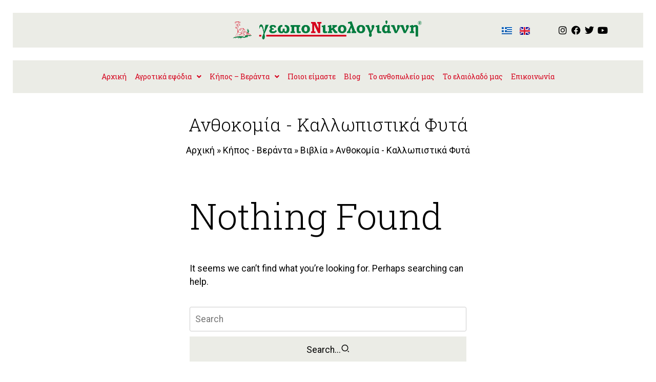

--- FILE ---
content_type: text/html; charset=UTF-8
request_url: https://geopon.gr/product_cat/%CE%B1%CE%BD%CE%B8%CE%BF%CE%BA%CE%BF%CE%BC%CE%AF%CE%B1-%CE%BA%CE%B1%CE%BB%CE%BB%CF%89%CF%80%CE%B9%CF%83%CF%84%CE%B9%CE%BA%CE%AC-%CF%86%CF%85%CF%84%CE%AC/
body_size: 24850
content:
<!DOCTYPE html><html lang="el"><head><meta charset="UTF-8" /><meta name="viewport" content="width=device-width, initial-scale=1" /><link rel="profile" href="http://gmpg.org/xfn/11" /><link rel="pingback" href="https://geopon.gr/xmlrpc.php" /><meta name='robots' content='index, follow, max-image-preview:large, max-snippet:-1, max-video-preview:-1' /> <script defer id="cookieyes" type="text/javascript" src="https://cdn-cookieyes.com/client_data/0b430e78f2fd5a938054bf0d/script.js"></script>  <script defer src="https://www.googletagmanager.com/gtag/js?id=G-1PJ9MV2SKR"></script> <script defer src="[data-uri]"></script> <title>Ανθοκομία - Καλλωπιστικά Φυτά Αρχεία - γεωποΝικολογιάννη</title><link rel="canonical" href="https://geopon.gr/product_cat/ανθοκομία-καλλωπιστικά-φυτά/" /><meta property="og:locale" content="el_GR" /><meta property="og:type" content="article" /><meta property="og:title" content="Ανθοκομία - Καλλωπιστικά Φυτά Αρχεία - γεωποΝικολογιάννη" /><meta property="og:url" content="https://geopon.gr/product_cat/ανθοκομία-καλλωπιστικά-φυτά/" /><meta property="og:site_name" content="γεωποΝικολογιάννη" /><meta name="twitter:card" content="summary_large_image" /><meta name="twitter:site" content="@geoponiko" /> <script type="application/ld+json" class="yoast-schema-graph">{"@context":"https://schema.org","@graph":[{"@type":"CollectionPage","@id":"https://geopon.gr/product_cat/%ce%b1%ce%bd%ce%b8%ce%bf%ce%ba%ce%bf%ce%bc%ce%af%ce%b1-%ce%ba%ce%b1%ce%bb%ce%bb%cf%89%cf%80%ce%b9%cf%83%cf%84%ce%b9%ce%ba%ce%ac-%cf%86%cf%85%cf%84%ce%ac/","url":"https://geopon.gr/product_cat/%ce%b1%ce%bd%ce%b8%ce%bf%ce%ba%ce%bf%ce%bc%ce%af%ce%b1-%ce%ba%ce%b1%ce%bb%ce%bb%cf%89%cf%80%ce%b9%cf%83%cf%84%ce%b9%ce%ba%ce%ac-%cf%86%cf%85%cf%84%ce%ac/","name":"Ανθοκομία - Καλλωπιστικά Φυτά Αρχεία - γεωποΝικολογιάννη","isPartOf":{"@id":"https://geopon.gr/#website"},"breadcrumb":{"@id":"https://geopon.gr/product_cat/%ce%b1%ce%bd%ce%b8%ce%bf%ce%ba%ce%bf%ce%bc%ce%af%ce%b1-%ce%ba%ce%b1%ce%bb%ce%bb%cf%89%cf%80%ce%b9%cf%83%cf%84%ce%b9%ce%ba%ce%ac-%cf%86%cf%85%cf%84%ce%ac/#breadcrumb"},"inLanguage":"el"},{"@type":"BreadcrumbList","@id":"https://geopon.gr/product_cat/%ce%b1%ce%bd%ce%b8%ce%bf%ce%ba%ce%bf%ce%bc%ce%af%ce%b1-%ce%ba%ce%b1%ce%bb%ce%bb%cf%89%cf%80%ce%b9%cf%83%cf%84%ce%b9%ce%ba%ce%ac-%cf%86%cf%85%cf%84%ce%ac/#breadcrumb","itemListElement":[{"@type":"ListItem","position":1,"name":"Αρχική","item":"https://geopon.gr/"},{"@type":"ListItem","position":2,"name":"Κήπος - Βεράντα","item":"https://geopon.gr/product_cat/%ce%ba%ce%ae%cf%80%ce%bf%cf%82-%ce%b2%ce%b5%cf%81%ce%ac%ce%bd%cf%84%ce%b1/"},{"@type":"ListItem","position":3,"name":"Βιβλία","item":"https://geopon.gr/product_cat/%ce%b2%ce%b9%ce%b2%ce%bb%ce%af%ce%b1/"},{"@type":"ListItem","position":4,"name":"Ανθοκομία - Καλλωπιστικά Φυτά"}]},{"@type":"WebSite","@id":"https://geopon.gr/#website","url":"https://geopon.gr/","name":"γεωποΝικολογιάννη","description":"Nikologiannis, Γεωπόνοι, Άνθη, φυτά","publisher":{"@id":"https://geopon.gr/#organization"},"potentialAction":[{"@type":"SearchAction","target":{"@type":"EntryPoint","urlTemplate":"https://geopon.gr/?s={search_term_string}"},"query-input":{"@type":"PropertyValueSpecification","valueRequired":true,"valueName":"search_term_string"}}],"inLanguage":"el"},{"@type":"Organization","@id":"https://geopon.gr/#organization","name":"γεωποΝικολογιάννη","url":"https://geopon.gr/","logo":{"@type":"ImageObject","inLanguage":"el","@id":"https://geopon.gr/#/schema/logo/image/","url":"https://geopon.gr/wp-content/uploads/2023/05/logo_hor.png","contentUrl":"https://geopon.gr/wp-content/uploads/2023/05/logo_hor.png","width":1475,"height":181,"caption":"γεωποΝικολογιάννη"},"image":{"@id":"https://geopon.gr/#/schema/logo/image/"},"sameAs":["https://www.facebook.com/geoponiko","https://x.com/geoponiko","https://www.instagram.com/geoponiko.gr/","https://www.youtube.com/user/geopoNikologianni"]}]}</script> <link rel='dns-prefetch' href='//fonts.googleapis.com' /><link rel="alternate" type="application/rss+xml" title="Ροή RSS &raquo; γεωποΝικολογιάννη" href="https://geopon.gr/feed/" /><link rel="alternate" type="application/rss+xml" title="Ροή Σχολίων &raquo; γεωποΝικολογιάννη" href="https://geopon.gr/comments/feed/" /><link rel="alternate" type="application/rss+xml" title="Ροή για γεωποΝικολογιάννη &raquo; Ανθοκομία - Καλλωπιστικά Φυτά Category" href="https://geopon.gr/product_cat/%ce%b1%ce%bd%ce%b8%ce%bf%ce%ba%ce%bf%ce%bc%ce%af%ce%b1-%ce%ba%ce%b1%ce%bb%ce%bb%cf%89%cf%80%ce%b9%cf%83%cf%84%ce%b9%ce%ba%ce%ac-%cf%86%cf%85%cf%84%ce%ac/feed/" /><style id='wp-img-auto-sizes-contain-inline-css'>img:is([sizes=auto i],[sizes^="auto," i]){contain-intrinsic-size:3000px 1500px}</style><link rel='stylesheet' id='sbi_styles-css' href='https://geopon.gr/wp-content/plugins/instagram-feed/css/sbi-styles.min.css?ver=6.9.0' media='all' /><style id='wp-emoji-styles-inline-css'>img.wp-smiley,img.emoji{display:inline !important;border:none !important;box-shadow:none !important;height:1em !important;width:1em !important;margin:0 .07em !important;vertical-align:-.1em !important;background:0 0 !important;padding:0 !important}</style><link rel='stylesheet' id='wp-block-library-css' href='https://geopon.gr/wp-includes/css/dist/block-library/style.min.css?ver=44b3ff82eb688f820702a2d8ca91bb35' media='all' /><style id='global-styles-inline-css'>:root{--wp--preset--aspect-ratio--square:1;--wp--preset--aspect-ratio--4-3:4/3;--wp--preset--aspect-ratio--3-4:3/4;--wp--preset--aspect-ratio--3-2:3/2;--wp--preset--aspect-ratio--2-3:2/3;--wp--preset--aspect-ratio--16-9:16/9;--wp--preset--aspect-ratio--9-16:9/16;--wp--preset--color--black:#000;--wp--preset--color--cyan-bluish-gray:#abb8c3;--wp--preset--color--white:#fff;--wp--preset--color--pale-pink:#f78da7;--wp--preset--color--vivid-red:#cf2e2e;--wp--preset--color--luminous-vivid-orange:#ff6900;--wp--preset--color--luminous-vivid-amber:#fcb900;--wp--preset--color--light-green-cyan:#7bdcb5;--wp--preset--color--vivid-green-cyan:#00d084;--wp--preset--color--pale-cyan-blue:#8ed1fc;--wp--preset--color--vivid-cyan-blue:#0693e3;--wp--preset--color--vivid-purple:#9b51e0;--wp--preset--gradient--vivid-cyan-blue-to-vivid-purple:linear-gradient(135deg,#0693e3 0%,#9b51e0 100%);--wp--preset--gradient--light-green-cyan-to-vivid-green-cyan:linear-gradient(135deg,#7adcb4 0%,#00d082 100%);--wp--preset--gradient--luminous-vivid-amber-to-luminous-vivid-orange:linear-gradient(135deg,#fcb900 0%,#ff6900 100%);--wp--preset--gradient--luminous-vivid-orange-to-vivid-red:linear-gradient(135deg,#ff6900 0%,#cf2e2e 100%);--wp--preset--gradient--very-light-gray-to-cyan-bluish-gray:linear-gradient(135deg,#eee 0%,#a9b8c3 100%);--wp--preset--gradient--cool-to-warm-spectrum:linear-gradient(135deg,#4aeadc 0%,#9778d1 20%,#cf2aba 40%,#ee2c82 60%,#fb6962 80%,#fef84c 100%);--wp--preset--gradient--blush-light-purple:linear-gradient(135deg,#ffceec 0%,#9896f0 100%);--wp--preset--gradient--blush-bordeaux:linear-gradient(135deg,#fecda5 0%,#fe2d2d 50%,#6b003e 100%);--wp--preset--gradient--luminous-dusk:linear-gradient(135deg,#ffcb70 0%,#c751c0 50%,#4158d0 100%);--wp--preset--gradient--pale-ocean:linear-gradient(135deg,#fff5cb 0%,#b6e3d4 50%,#33a7b5 100%);--wp--preset--gradient--electric-grass:linear-gradient(135deg,#caf880 0%,#71ce7e 100%);--wp--preset--gradient--midnight:linear-gradient(135deg,#020381 0%,#2874fc 100%);--wp--preset--font-size--small:13px;--wp--preset--font-size--medium:20px;--wp--preset--font-size--large:36px;--wp--preset--font-size--x-large:42px;--wp--preset--spacing--20:.44rem;--wp--preset--spacing--30:.67rem;--wp--preset--spacing--40:1rem;--wp--preset--spacing--50:1.5rem;--wp--preset--spacing--60:2.25rem;--wp--preset--spacing--70:3.38rem;--wp--preset--spacing--80:5.06rem;--wp--preset--shadow--natural:6px 6px 9px rgba(0,0,0,.2);--wp--preset--shadow--deep:12px 12px 50px rgba(0,0,0,.4);--wp--preset--shadow--sharp:6px 6px 0px rgba(0,0,0,.2);--wp--preset--shadow--outlined:6px 6px 0px -3px #fff,6px 6px #000;--wp--preset--shadow--crisp:6px 6px 0px #000}:where(.is-layout-flex){gap:.5em}:where(.is-layout-grid){gap:.5em}body .is-layout-flex{display:flex}.is-layout-flex{flex-wrap:wrap;align-items:center}.is-layout-flex>:is(*,div){margin:0}body .is-layout-grid{display:grid}.is-layout-grid>:is(*,div){margin:0}:where(.wp-block-columns.is-layout-flex){gap:2em}:where(.wp-block-columns.is-layout-grid){gap:2em}:where(.wp-block-post-template.is-layout-flex){gap:1.25em}:where(.wp-block-post-template.is-layout-grid){gap:1.25em}.has-black-color{color:var(--wp--preset--color--black) !important}.has-cyan-bluish-gray-color{color:var(--wp--preset--color--cyan-bluish-gray) !important}.has-white-color{color:var(--wp--preset--color--white) !important}.has-pale-pink-color{color:var(--wp--preset--color--pale-pink) !important}.has-vivid-red-color{color:var(--wp--preset--color--vivid-red) !important}.has-luminous-vivid-orange-color{color:var(--wp--preset--color--luminous-vivid-orange) !important}.has-luminous-vivid-amber-color{color:var(--wp--preset--color--luminous-vivid-amber) !important}.has-light-green-cyan-color{color:var(--wp--preset--color--light-green-cyan) !important}.has-vivid-green-cyan-color{color:var(--wp--preset--color--vivid-green-cyan) !important}.has-pale-cyan-blue-color{color:var(--wp--preset--color--pale-cyan-blue) !important}.has-vivid-cyan-blue-color{color:var(--wp--preset--color--vivid-cyan-blue) !important}.has-vivid-purple-color{color:var(--wp--preset--color--vivid-purple) !important}.has-black-background-color{background-color:var(--wp--preset--color--black) !important}.has-cyan-bluish-gray-background-color{background-color:var(--wp--preset--color--cyan-bluish-gray) !important}.has-white-background-color{background-color:var(--wp--preset--color--white) !important}.has-pale-pink-background-color{background-color:var(--wp--preset--color--pale-pink) !important}.has-vivid-red-background-color{background-color:var(--wp--preset--color--vivid-red) !important}.has-luminous-vivid-orange-background-color{background-color:var(--wp--preset--color--luminous-vivid-orange) !important}.has-luminous-vivid-amber-background-color{background-color:var(--wp--preset--color--luminous-vivid-amber) !important}.has-light-green-cyan-background-color{background-color:var(--wp--preset--color--light-green-cyan) !important}.has-vivid-green-cyan-background-color{background-color:var(--wp--preset--color--vivid-green-cyan) !important}.has-pale-cyan-blue-background-color{background-color:var(--wp--preset--color--pale-cyan-blue) !important}.has-vivid-cyan-blue-background-color{background-color:var(--wp--preset--color--vivid-cyan-blue) !important}.has-vivid-purple-background-color{background-color:var(--wp--preset--color--vivid-purple) !important}.has-black-border-color{border-color:var(--wp--preset--color--black) !important}.has-cyan-bluish-gray-border-color{border-color:var(--wp--preset--color--cyan-bluish-gray) !important}.has-white-border-color{border-color:var(--wp--preset--color--white) !important}.has-pale-pink-border-color{border-color:var(--wp--preset--color--pale-pink) !important}.has-vivid-red-border-color{border-color:var(--wp--preset--color--vivid-red) !important}.has-luminous-vivid-orange-border-color{border-color:var(--wp--preset--color--luminous-vivid-orange) !important}.has-luminous-vivid-amber-border-color{border-color:var(--wp--preset--color--luminous-vivid-amber) !important}.has-light-green-cyan-border-color{border-color:var(--wp--preset--color--light-green-cyan) !important}.has-vivid-green-cyan-border-color{border-color:var(--wp--preset--color--vivid-green-cyan) !important}.has-pale-cyan-blue-border-color{border-color:var(--wp--preset--color--pale-cyan-blue) !important}.has-vivid-cyan-blue-border-color{border-color:var(--wp--preset--color--vivid-cyan-blue) !important}.has-vivid-purple-border-color{border-color:var(--wp--preset--color--vivid-purple) !important}.has-vivid-cyan-blue-to-vivid-purple-gradient-background{background:var(--wp--preset--gradient--vivid-cyan-blue-to-vivid-purple) !important}.has-light-green-cyan-to-vivid-green-cyan-gradient-background{background:var(--wp--preset--gradient--light-green-cyan-to-vivid-green-cyan) !important}.has-luminous-vivid-amber-to-luminous-vivid-orange-gradient-background{background:var(--wp--preset--gradient--luminous-vivid-amber-to-luminous-vivid-orange) !important}.has-luminous-vivid-orange-to-vivid-red-gradient-background{background:var(--wp--preset--gradient--luminous-vivid-orange-to-vivid-red) !important}.has-very-light-gray-to-cyan-bluish-gray-gradient-background{background:var(--wp--preset--gradient--very-light-gray-to-cyan-bluish-gray) !important}.has-cool-to-warm-spectrum-gradient-background{background:var(--wp--preset--gradient--cool-to-warm-spectrum) !important}.has-blush-light-purple-gradient-background{background:var(--wp--preset--gradient--blush-light-purple) !important}.has-blush-bordeaux-gradient-background{background:var(--wp--preset--gradient--blush-bordeaux) !important}.has-luminous-dusk-gradient-background{background:var(--wp--preset--gradient--luminous-dusk) !important}.has-pale-ocean-gradient-background{background:var(--wp--preset--gradient--pale-ocean) !important}.has-electric-grass-gradient-background{background:var(--wp--preset--gradient--electric-grass) !important}.has-midnight-gradient-background{background:var(--wp--preset--gradient--midnight) !important}.has-small-font-size{font-size:var(--wp--preset--font-size--small) !important}.has-medium-font-size{font-size:var(--wp--preset--font-size--medium) !important}.has-large-font-size{font-size:var(--wp--preset--font-size--large) !important}.has-x-large-font-size{font-size:var(--wp--preset--font-size--x-large) !important}</style><style id='classic-theme-styles-inline-css'>/*! This file is auto-generated */
.wp-block-button__link{color:#fff;background-color:#32373c;border-radius:9999px;box-shadow:none;text-decoration:none;padding:calc(.667em + 2px) calc(1.333em + 2px);font-size:1.125em}.wp-block-file__button{background:#32373c;color:#fff;text-decoration:none}</style><link rel='stylesheet' id='contact-form-7-css' href='https://geopon.gr/wp-content/cache/autoptimize/css/autoptimize_single_3fd2afa98866679439097f4ab102fe0a.css?ver=6.0.6' media='all' /><link rel='stylesheet' id='hfe-style-css' href='https://geopon.gr/wp-content/cache/autoptimize/css/autoptimize_single_a5bf64d5859ee94a3e8e93d592d6d2a0.css?ver=1.6.26' media='all' /><link rel='stylesheet' id='elementor-icons-css' href='https://geopon.gr/wp-content/plugins/elementor/assets/lib/eicons/css/elementor-icons.min.css?ver=5.29.0' media='all' /><link rel='stylesheet' id='elementor-frontend-css' href='https://geopon.gr/wp-content/uploads/elementor/css/custom-frontend-lite.min.css?ver=1746696865' media='all' /><link rel='stylesheet' id='swiper-css' href='https://geopon.gr/wp-content/plugins/elementor/assets/lib/swiper/v8/css/swiper.min.css?ver=8.4.5' media='all' /><link rel='stylesheet' id='elementor-post-6-css' href='https://geopon.gr/wp-content/cache/autoptimize/css/autoptimize_single_6ea80482b91192c7ad4a448459f47118.css?ver=1746696824' media='all' /><link rel='stylesheet' id='sbistyles-css' href='https://geopon.gr/wp-content/plugins/instagram-feed/css/sbi-styles.min.css?ver=6.9.0' media='all' /><link rel='stylesheet' id='elementor-post-14-css' href='https://geopon.gr/wp-content/cache/autoptimize/css/autoptimize_single_5400d3fb547301eb2a852de04888ab4a.css?ver=1746696824' media='all' /><link rel='stylesheet' id='geoponiko-catalog-style-css' href='https://geopon.gr/wp-content/cache/autoptimize/css/autoptimize_single_ec7763e4b74fc0e9c2a3592a6fe6a4c7.css?ver=1.0.2' media='all' /><link rel='stylesheet' id='whdynamic-bootstrap-css' href='https://geopon.gr/wp-content/themes/whdynamic/assets/bootstrap/css/bootstrap.min.css?ver=1.0.2' media='all' /><link rel='stylesheet' id='whdynamic-remixicons-css' href='https://geopon.gr/wp-content/cache/autoptimize/css/autoptimize_single_a8aec561d3b9b905472b815cb2b818c2.css?ver=1.0.2' media='all' /><link rel='stylesheet' id='whdynamic-slick-css' href='https://geopon.gr/wp-content/cache/autoptimize/css/autoptimize_single_f38b2db10e01b1572732a3191d538707.css?ver=1.0.2' media='all' /><link rel='stylesheet' id='whdynamic-slick-theme-css' href='https://geopon.gr/wp-content/cache/autoptimize/css/autoptimize_single_f9faba678c4d6dcfdde69e5b11b37a2e.css?ver=1.0.2' media='all' /><link rel='stylesheet' id='whdynamic-style-css' href='https://geopon.gr/wp-content/cache/autoptimize/css/autoptimize_single_fbbe91164331dfff7070db525aa0f5d4.css?ver=1.0.2' media='all' /><link rel='stylesheet' id='whdynamic-css' href='https://geopon.gr/wp-content/cache/autoptimize/css/autoptimize_single_8557a96322151179ddfc0b83ead3cac1.css?ver=1.0.1' media='all' /><link rel='stylesheet' id='geoponiko-google-roboto-css' href='https://fonts.googleapis.com/css2?family=Roboto%3Aital%2Cwght%400%2C100%3B0%2C300%3B0%2C400%3B0%2C500%3B0%2C700%3B0%2C900%3B1%2C100%3B1%2C300%3B1%2C400%3B1%2C500%3B1%2C700%3B1%2C900&#038;display=swap&#038;ver=44b3ff82eb688f820702a2d8ca91bb35' media='all' /><link rel='stylesheet' id='geoponiko-google-roboto-slab-css' href='https://fonts.googleapis.com/css2?family=Roboto+Slab%3Awght%40100%3B200%3B300%3B400%3B500%3B600%3B700%3B800%3B900&#038;display=swap&#038;ver=44b3ff82eb688f820702a2d8ca91bb35' media='all' /><link rel='stylesheet' id='geoponiko-style-css' href='https://geopon.gr/wp-content/cache/autoptimize/css/autoptimize_single_fbbe91164331dfff7070db525aa0f5d4.css?ver=1.0.34' media='all' /><link rel='stylesheet' id='google-fonts-1-css' href='https://fonts.googleapis.com/css?family=Roboto%3A100%2C100italic%2C200%2C200italic%2C300%2C300italic%2C400%2C400italic%2C500%2C500italic%2C600%2C600italic%2C700%2C700italic%2C800%2C800italic%2C900%2C900italic%7CRoboto+Slab%3A100%2C100italic%2C200%2C200italic%2C300%2C300italic%2C400%2C400italic%2C500%2C500italic%2C600%2C600italic%2C700%2C700italic%2C800%2C800italic%2C900%2C900italic&#038;display=swap&#038;subset=greek&#038;ver=44b3ff82eb688f820702a2d8ca91bb35' media='all' /><link rel='stylesheet' id='elementor-icons-shared-0-css' href='https://geopon.gr/wp-content/plugins/elementor/assets/lib/font-awesome/css/fontawesome.min.css?ver=5.15.3' media='all' /><link rel='stylesheet' id='elementor-icons-fa-brands-css' href='https://geopon.gr/wp-content/plugins/elementor/assets/lib/font-awesome/css/brands.min.css?ver=5.15.3' media='all' /><link rel='stylesheet' id='elementor-icons-fa-solid-css' href='https://geopon.gr/wp-content/plugins/elementor/assets/lib/font-awesome/css/solid.min.css?ver=5.15.3' media='all' /><link rel='stylesheet' id='elementor-icons-fa-regular-css' href='https://geopon.gr/wp-content/plugins/elementor/assets/lib/font-awesome/css/regular.min.css?ver=5.15.3' media='all' /><link rel="preconnect" href="https://fonts.gstatic.com/" crossorigin><script src="https://geopon.gr/wp-includes/js/jquery/jquery.min.js?ver=3.7.1" id="jquery-core-js"></script> <script defer src="https://geopon.gr/wp-includes/js/jquery/jquery-migrate.min.js?ver=3.4.1" id="jquery-migrate-js"></script> <link rel="https://api.w.org/" href="https://geopon.gr/wp-json/" /><link rel="EditURI" type="application/rsd+xml" title="RSD" href="https://geopon.gr/xmlrpc.php?rsd" /><meta name="generator" content="Elementor 3.20.1; features: e_optimized_assets_loading, e_optimized_css_loading, additional_custom_breakpoints, block_editor_assets_optimize, e_image_loading_optimization; settings: css_print_method-external, google_font-enabled, font_display-swap"><style type="text/css">.site-title,.site-description{position:absolute;clip:rect(1px,1px,1px,1px)}</style><link rel="apple-touch-icon" sizes="76x76" href="https://geopon.gr/wp-content/themes/geoponiko/images/favicon/apple-touch-icon.png"><link rel="icon" type="image/png" sizes="32x32" href="https://geopon.gr/wp-content/themes/geoponiko/images/favicon/favicon-32x32.png"><link rel="icon" type="image/png" sizes="16x16" href="https://geopon.gr/wp-content/themes/geoponiko/images/favicon/favicon-16x16.png"><link rel="manifest" href="https://geopon.gr/wp-content/themes/geoponiko/images/favicon/site.webmanifest"><link rel="mask-icon" href="https://geopon.gr/wp-content/themes/geoponiko/images/favicon/safari-pinned-tab.svg" color="#5bbad5"><link rel="shortcut icon" href="https://geopon.gr/wp-content/themes/geoponiko/images/favicon/favicon.ico"><meta name="msapplication-TileColor" content="#ffffff"><meta name="msapplication-config" content="https://geopon.gr/wp-content/themes/geoponiko/images/favicon/browserconfig.xml"><meta name="theme-color" content="#ffffff"><style id="wp-custom-css">.envato-block__preview{overflow:visible}.envato-kit-69-slide-btn .elementor-button,.envato-kit-69-cta-btn .elementor-button,.envato-kit-69-flip-btn .elementor-button{border-left:0 !important;border-bottom:0 !important;border-right:0 !important;padding:15px 0 0 !important}.envato-kit-69-slide-btn .elementor-slide-button:hover,.envato-kit-69-cta-btn .elementor-button:hover,.envato-kit-69-flip-btn .elementor-button:hover{margin-bottom:20px}.envato-kit-69-menu .elementor-nav-menu--main a:hover{margin-top:-7px;padding-top:4px;border-bottom:1px solid #fff}.envato-kit-69-menu .elementor-nav-menu--dropdown{width:100% !important}.envato-block__preview{overflow:visible !important}.envato-block__preview{overflow:visible}.envato-kit-139-accordion .elementor-widget-container{border-radius:10px !important}.envato-kit-139-map iframe,.envato-kit-139-slider .slick-slide,.envato-kit-139-flipbox .elementor-flip-box div{border-radius:10px !important}</style><link rel='stylesheet' id='admin-custom-css' href='https://geopon.gr/wp-content/themes/geoponiko/admin.css?ver=1.0.0' media='all' /><link rel='stylesheet' id='hfe-widgets-style-css' href='https://geopon.gr/wp-content/cache/autoptimize/css/autoptimize_single_b46c6c561749d353ded2332c13a5e8eb.css?ver=1.6.26' media='all' /><link rel='stylesheet' id='cpel-language-switcher-css' href='https://geopon.gr/wp-content/plugins/connect-polylang-elementor/assets/css/language-switcher.min.css?ver=2.4.6' media='all' /><link rel='stylesheet' id='elementor-post-477-css' href='https://geopon.gr/wp-content/cache/autoptimize/css/autoptimize_single_674a8446d2dd0e62509f5b20fbcb7abc.css?ver=1746696824' media='all' /></head><body class="archive tax-product_cat term-354 wp-custom-logo wp-theme-whdynamic wp-child-theme-geoponiko ehf-header ehf-template-whdynamic ehf-stylesheet-geoponiko hfeed elementor-default elementor-kit-6"><div id="page" class="hfeed site"><header id="masthead" itemscope="itemscope" itemtype="https://schema.org/WPHeader"><p class="main-title bhf-hidden" itemprop="headline"><a href="https://geopon.gr" title="γεωποΝικολογιάννη" rel="home">γεωποΝικολογιάννη</a></p><div data-elementor-type="wp-post" data-elementor-id="14" class="elementor elementor-14"><section class="elementor-section elementor-top-section elementor-element elementor-element-6311863 elementor-section-full_width elementor-section-height-default elementor-section-height-default" data-id="6311863" data-element_type="section"><div class="elementor-container elementor-column-gap-default"><div class="elementor-column elementor-col-33 elementor-top-column elementor-element elementor-element-4e5a366" data-id="4e5a366" data-element_type="column" data-settings="{&quot;background_background&quot;:&quot;classic&quot;}"><div class="elementor-widget-wrap elementor-element-populated"><section class="elementor-section elementor-inner-section elementor-element elementor-element-cbdd60c elementor-section-full_width elementor-section-height-default elementor-section-height-default" data-id="cbdd60c" data-element_type="section"><div class="elementor-container elementor-column-gap-default"><div class="elementor-column elementor-col-50 elementor-inner-column elementor-element elementor-element-49ced43" data-id="49ced43" data-element_type="column"><div class="elementor-widget-wrap"></div></div><div class="elementor-column elementor-col-50 elementor-inner-column elementor-element elementor-element-e694e4f elementor-hidden-laptop elementor-hidden-tablet elementor-hidden-mobile" data-id="e694e4f" data-element_type="column"><div class="elementor-widget-wrap"></div></div></div></section></div></div><div class="elementor-column elementor-col-33 elementor-top-column elementor-element elementor-element-7eb8dff" data-id="7eb8dff" data-element_type="column" data-settings="{&quot;background_background&quot;:&quot;classic&quot;}"><div class="elementor-widget-wrap elementor-element-populated"><div class="elementor-element elementor-element-41fb5e6 elementor-widget elementor-widget-site-logo" data-id="41fb5e6" data-element_type="widget" data-settings="{&quot;width&quot;:{&quot;unit&quot;:&quot;px&quot;,&quot;size&quot;:&quot;&quot;,&quot;sizes&quot;:[]},&quot;width_tablet&quot;:{&quot;unit&quot;:&quot;px&quot;,&quot;size&quot;:&quot;&quot;,&quot;sizes&quot;:[]},&quot;width_mobile&quot;:{&quot;unit&quot;:&quot;px&quot;,&quot;size&quot;:&quot;&quot;,&quot;sizes&quot;:[]},&quot;align&quot;:&quot;center&quot;,&quot;width_laptop&quot;:{&quot;unit&quot;:&quot;px&quot;,&quot;size&quot;:&quot;&quot;,&quot;sizes&quot;:[]},&quot;space&quot;:{&quot;unit&quot;:&quot;%&quot;,&quot;size&quot;:&quot;&quot;,&quot;sizes&quot;:[]},&quot;space_laptop&quot;:{&quot;unit&quot;:&quot;px&quot;,&quot;size&quot;:&quot;&quot;,&quot;sizes&quot;:[]},&quot;space_tablet&quot;:{&quot;unit&quot;:&quot;%&quot;,&quot;size&quot;:&quot;&quot;,&quot;sizes&quot;:[]},&quot;space_mobile&quot;:{&quot;unit&quot;:&quot;%&quot;,&quot;size&quot;:&quot;&quot;,&quot;sizes&quot;:[]},&quot;image_border_radius&quot;:{&quot;unit&quot;:&quot;px&quot;,&quot;top&quot;:&quot;&quot;,&quot;right&quot;:&quot;&quot;,&quot;bottom&quot;:&quot;&quot;,&quot;left&quot;:&quot;&quot;,&quot;isLinked&quot;:true},&quot;image_border_radius_laptop&quot;:{&quot;unit&quot;:&quot;px&quot;,&quot;top&quot;:&quot;&quot;,&quot;right&quot;:&quot;&quot;,&quot;bottom&quot;:&quot;&quot;,&quot;left&quot;:&quot;&quot;,&quot;isLinked&quot;:true},&quot;image_border_radius_tablet&quot;:{&quot;unit&quot;:&quot;px&quot;,&quot;top&quot;:&quot;&quot;,&quot;right&quot;:&quot;&quot;,&quot;bottom&quot;:&quot;&quot;,&quot;left&quot;:&quot;&quot;,&quot;isLinked&quot;:true},&quot;image_border_radius_mobile&quot;:{&quot;unit&quot;:&quot;px&quot;,&quot;top&quot;:&quot;&quot;,&quot;right&quot;:&quot;&quot;,&quot;bottom&quot;:&quot;&quot;,&quot;left&quot;:&quot;&quot;,&quot;isLinked&quot;:true},&quot;caption_padding&quot;:{&quot;unit&quot;:&quot;px&quot;,&quot;top&quot;:&quot;&quot;,&quot;right&quot;:&quot;&quot;,&quot;bottom&quot;:&quot;&quot;,&quot;left&quot;:&quot;&quot;,&quot;isLinked&quot;:true},&quot;caption_padding_laptop&quot;:{&quot;unit&quot;:&quot;px&quot;,&quot;top&quot;:&quot;&quot;,&quot;right&quot;:&quot;&quot;,&quot;bottom&quot;:&quot;&quot;,&quot;left&quot;:&quot;&quot;,&quot;isLinked&quot;:true},&quot;caption_padding_tablet&quot;:{&quot;unit&quot;:&quot;px&quot;,&quot;top&quot;:&quot;&quot;,&quot;right&quot;:&quot;&quot;,&quot;bottom&quot;:&quot;&quot;,&quot;left&quot;:&quot;&quot;,&quot;isLinked&quot;:true},&quot;caption_padding_mobile&quot;:{&quot;unit&quot;:&quot;px&quot;,&quot;top&quot;:&quot;&quot;,&quot;right&quot;:&quot;&quot;,&quot;bottom&quot;:&quot;&quot;,&quot;left&quot;:&quot;&quot;,&quot;isLinked&quot;:true},&quot;caption_space&quot;:{&quot;unit&quot;:&quot;px&quot;,&quot;size&quot;:0,&quot;sizes&quot;:[]},&quot;caption_space_laptop&quot;:{&quot;unit&quot;:&quot;px&quot;,&quot;size&quot;:&quot;&quot;,&quot;sizes&quot;:[]},&quot;caption_space_tablet&quot;:{&quot;unit&quot;:&quot;px&quot;,&quot;size&quot;:&quot;&quot;,&quot;sizes&quot;:[]},&quot;caption_space_mobile&quot;:{&quot;unit&quot;:&quot;px&quot;,&quot;size&quot;:&quot;&quot;,&quot;sizes&quot;:[]}}" data-widget_type="site-logo.default"><div class="elementor-widget-container"><div class="hfe-site-logo"> <a data-elementor-open-lightbox=""  class='elementor-clickable' href="https://geopon.gr"><div class="hfe-site-logo-set"><div class="hfe-site-logo-container"> <img class="hfe-site-logo-img elementor-animation-"  src="https://geopon.gr/wp-content/uploads/2023/05/logo_hor.png" alt="default-logo"/></div></div> </a></div></div></div></div></div><div class="elementor-column elementor-col-33 elementor-top-column elementor-element elementor-element-1e674f2" data-id="1e674f2" data-element_type="column" data-settings="{&quot;background_background&quot;:&quot;classic&quot;}"><div class="elementor-widget-wrap elementor-element-populated"><section class="elementor-section elementor-inner-section elementor-element elementor-element-1bf2784 elementor-section-boxed elementor-section-height-default elementor-section-height-default" data-id="1bf2784" data-element_type="section"><div class="elementor-container elementor-column-gap-default"><div class="elementor-column elementor-col-50 elementor-inner-column elementor-element elementor-element-01e0636" data-id="01e0636" data-element_type="column"><div class="elementor-widget-wrap elementor-element-populated"><div class="elementor-element elementor-element-6800d17 cpel-switcher--layout-horizontal cpel-switcher--aspect-ratio-43 elementor-widget elementor-widget-polylang-language-switcher" data-id="6800d17" data-element_type="widget" data-widget_type="polylang-language-switcher.default"><div class="elementor-widget-container"><nav class="cpel-switcher__nav"><ul class="cpel-switcher__list"><li class="cpel-switcher__lang cpel-switcher__lang--active"><a lang="el" hreflang="el" href="https://geopon.gr/product_cat/%ce%b1%ce%bd%ce%b8%ce%bf%ce%ba%ce%bf%ce%bc%ce%af%ce%b1-%ce%ba%ce%b1%ce%bb%ce%bb%cf%89%cf%80%ce%b9%cf%83%cf%84%ce%b9%ce%ba%ce%ac-%cf%86%cf%85%cf%84%ce%ac/"><span class="cpel-switcher__flag cpel-switcher__flag--gr"><img src="data:image/svg+xml;utf8,%3Csvg width='21' height='15' xmlns='http://www.w3.org/2000/svg'%3E%3Cdefs%3E%3ClinearGradient x1='50%' y1='0%' x2='50%' y2='100%' id='a'%3E%3Cstop stop-color='%23FFF' offset='0%'/%3E%3Cstop stop-color='%23F0F0F0' offset='100%'/%3E%3C/linearGradient%3E%3ClinearGradient x1='50%' y1='0%' x2='50%' y2='100%' id='b'%3E%3Cstop stop-color='%231C6DC1' offset='0%'/%3E%3Cstop stop-color='%231660AD' offset='100%'/%3E%3C/linearGradient%3E%3C/defs%3E%3Cg fill='none' fill-rule='evenodd'%3E%3Cpath fill='url(%23a)' d='M0 0h21v15H0z'/%3E%3Cpath d='M0 0h4v4H0V0zm6 0h4v4H6V0zm4 0h11v2H10V0zm0 4h11v2H10V4zm0 4h11v2H10V8zM0 12h21v2H0v-2zm6-6h4v4H6V6zM0 6h4v4H0V6z' fill='url(%23b)'/%3E%3C/g%3E%3C/svg%3E" alt="Ελληνικά" /></span></a></li><li class="cpel-switcher__lang"><a lang="en-GB" hreflang="en-GB" href="https://geopon.gr/language/en/"><span class="cpel-switcher__flag cpel-switcher__flag--gb"><img src="data:image/svg+xml;utf8,%3Csvg width='21' height='15' xmlns='http://www.w3.org/2000/svg'%3E%3Cdefs%3E%3ClinearGradient x1='50%' y1='0%' x2='50%' y2='100%' id='a'%3E%3Cstop stop-color='%23FFF' offset='0%'/%3E%3Cstop stop-color='%23F0F0F0' offset='100%'/%3E%3C/linearGradient%3E%3ClinearGradient x1='50%' y1='0%' x2='50%' y2='100%' id='b'%3E%3Cstop stop-color='%230A17A7' offset='0%'/%3E%3Cstop stop-color='%23030E88' offset='100%'/%3E%3C/linearGradient%3E%3ClinearGradient x1='50%' y1='0%' x2='50%' y2='100%' id='c'%3E%3Cstop stop-color='%23E6273E' offset='0%'/%3E%3Cstop stop-color='%23CF152B' offset='100%'/%3E%3C/linearGradient%3E%3C/defs%3E%3Cg fill='none' fill-rule='evenodd'%3E%3Cpath fill='url(%23a)' d='M0 0h21v15H0z'/%3E%3Cpath fill='url(%23b)' d='M-.002 0h21v15h-21z'/%3E%3Cpath d='M5.003 10H-.002V5h5.005L-2.082.22l1.118-1.657 8.962 6.045V-1h5v5.608l8.962-6.045L23.078.22 15.993 5h5.005v5h-5.005l7.085 4.78-1.118 1.657-8.962-6.045V16h-5v-5.608l-8.962 6.045-1.118-1.658L5.003 10z' fill='url(%23a)'/%3E%3Cpath d='M14.136 4.958l9.5-6.25a.25.25 0 00-.275-.417l-9.5 6.25a.25.25 0 10.275.417zm.732 5.522l8.515 5.74a.25.25 0 10.28-.415l-8.516-5.74a.25.25 0 00-.279.415zM6.142 4.526L-2.74-1.461a.25.25 0 00-.28.415L5.863 4.94a.25.25 0 00.279-.414zm.685 5.469l-9.845 6.53a.25.25 0 10.276.416l9.846-6.529a.25.25 0 00-.277-.417z' fill='%23DB1F35' fill-rule='nonzero'/%3E%3Cpath fill='url(%23c)' d='M-.002 9h9v6h3V9h9V6h-9V0h-3v6h-9z'/%3E%3C/g%3E%3C/svg%3E" alt="English" /></span></a></li></ul></nav></div></div></div></div><div class="elementor-column elementor-col-50 elementor-inner-column elementor-element elementor-element-8543c6e" data-id="8543c6e" data-element_type="column"><div class="elementor-widget-wrap elementor-element-populated"><div class="elementor-element elementor-element-5c071e6 elementor-shape-circle elementor-widget__width-initial elementor-grid-tablet-4 e-grid-align-tablet-right e-grid-align-mobile-right elementor-widget-mobile__width-inherit elementor-grid-0 e-grid-align-center elementor-widget elementor-widget-social-icons" data-id="5c071e6" data-element_type="widget" data-widget_type="social-icons.default"><div class="elementor-widget-container"><style>/*! elementor - v3.20.0 - 13-03-2024 */
.elementor-widget-social-icons.elementor-grid-0 .elementor-widget-container,.elementor-widget-social-icons.elementor-grid-mobile-0 .elementor-widget-container,.elementor-widget-social-icons.elementor-grid-tablet-0 .elementor-widget-container{line-height:1;font-size:0}.elementor-widget-social-icons:not(.elementor-grid-0):not(.elementor-grid-tablet-0):not(.elementor-grid-mobile-0) .elementor-grid{display:inline-grid}.elementor-widget-social-icons .elementor-grid{grid-column-gap:var(--grid-column-gap,5px);grid-row-gap:var(--grid-row-gap,5px);grid-template-columns:var(--grid-template-columns);justify-content:var(--justify-content,center);justify-items:var(--justify-content,center)}.elementor-icon.elementor-social-icon{font-size:var(--icon-size,25px);line-height:var(--icon-size,25px);width:calc(var(--icon-size, 25px) + 2 * var(--icon-padding, .5em));height:calc(var(--icon-size, 25px) + 2 * var(--icon-padding, .5em))}.elementor-social-icon{--e-social-icon-icon-color:#fff;display:inline-flex;background-color:#69727d;align-items:center;justify-content:center;text-align:center;cursor:pointer}.elementor-social-icon i{color:var(--e-social-icon-icon-color)}.elementor-social-icon svg{fill:var(--e-social-icon-icon-color)}.elementor-social-icon:last-child{margin:0}.elementor-social-icon:hover{opacity:.9;color:#fff}.elementor-social-icon-android{background-color:#a4c639}.elementor-social-icon-apple{background-color:#999}.elementor-social-icon-behance{background-color:#1769ff}.elementor-social-icon-bitbucket{background-color:#205081}.elementor-social-icon-codepen{background-color:#000}.elementor-social-icon-delicious{background-color:#39f}.elementor-social-icon-deviantart{background-color:#05cc47}.elementor-social-icon-digg{background-color:#005be2}.elementor-social-icon-dribbble{background-color:#ea4c89}.elementor-social-icon-elementor{background-color:#d30c5c}.elementor-social-icon-envelope{background-color:#ea4335}.elementor-social-icon-facebook,.elementor-social-icon-facebook-f{background-color:#3b5998}.elementor-social-icon-flickr{background-color:#0063dc}.elementor-social-icon-foursquare{background-color:#2d5be3}.elementor-social-icon-free-code-camp,.elementor-social-icon-freecodecamp{background-color:#006400}.elementor-social-icon-github{background-color:#333}.elementor-social-icon-gitlab{background-color:#e24329}.elementor-social-icon-globe{background-color:#69727d}.elementor-social-icon-google-plus,.elementor-social-icon-google-plus-g{background-color:#dd4b39}.elementor-social-icon-houzz{background-color:#7ac142}.elementor-social-icon-instagram{background-color:#262626}.elementor-social-icon-jsfiddle{background-color:#487aa2}.elementor-social-icon-link{background-color:#818a91}.elementor-social-icon-linkedin,.elementor-social-icon-linkedin-in{background-color:#0077b5}.elementor-social-icon-medium{background-color:#00ab6b}.elementor-social-icon-meetup{background-color:#ec1c40}.elementor-social-icon-mixcloud{background-color:#273a4b}.elementor-social-icon-odnoklassniki{background-color:#f4731c}.elementor-social-icon-pinterest{background-color:#bd081c}.elementor-social-icon-product-hunt{background-color:#da552f}.elementor-social-icon-reddit{background-color:#ff4500}.elementor-social-icon-rss{background-color:#f26522}.elementor-social-icon-shopping-cart{background-color:#4caf50}.elementor-social-icon-skype{background-color:#00aff0}.elementor-social-icon-slideshare{background-color:#0077b5}.elementor-social-icon-snapchat{background-color:#fffc00}.elementor-social-icon-soundcloud{background-color:#f80}.elementor-social-icon-spotify{background-color:#2ebd59}.elementor-social-icon-stack-overflow{background-color:#fe7a15}.elementor-social-icon-steam{background-color:#00adee}.elementor-social-icon-stumbleupon{background-color:#eb4924}.elementor-social-icon-telegram{background-color:#2ca5e0}.elementor-social-icon-threads{background-color:#000}.elementor-social-icon-thumb-tack{background-color:#1aa1d8}.elementor-social-icon-tripadvisor{background-color:#589442}.elementor-social-icon-tumblr{background-color:#35465c}.elementor-social-icon-twitch{background-color:#6441a5}.elementor-social-icon-twitter{background-color:#1da1f2}.elementor-social-icon-viber{background-color:#665cac}.elementor-social-icon-vimeo{background-color:#1ab7ea}.elementor-social-icon-vk{background-color:#45668e}.elementor-social-icon-weibo{background-color:#dd2430}.elementor-social-icon-weixin{background-color:#31a918}.elementor-social-icon-whatsapp{background-color:#25d366}.elementor-social-icon-wordpress{background-color:#21759b}.elementor-social-icon-x-twitter{background-color:#000}.elementor-social-icon-xing{background-color:#026466}.elementor-social-icon-yelp{background-color:#af0606}.elementor-social-icon-youtube{background-color:#cd201f}.elementor-social-icon-500px{background-color:#0099e5}.elementor-shape-rounded .elementor-icon.elementor-social-icon{border-radius:10%}.elementor-shape-circle .elementor-icon.elementor-social-icon{border-radius:50%}</style><div class="elementor-social-icons-wrapper elementor-grid"> <span class="elementor-grid-item"> <a class="elementor-icon elementor-social-icon elementor-social-icon-instagram elementor-repeater-item-b4a7f28" href="https://www.instagram.com/geoponiko.gr/" target="_blank"> <span class="elementor-screen-only">Instagram</span> <i class="fab fa-instagram"></i> </a> </span> <span class="elementor-grid-item"> <a class="elementor-icon elementor-social-icon elementor-social-icon-facebook elementor-repeater-item-ae4acc6" href="https://www.facebook.com/geoponiko" target="_blank"> <span class="elementor-screen-only">Facebook</span> <i class="fab fa-facebook"></i> </a> </span> <span class="elementor-grid-item"> <a class="elementor-icon elementor-social-icon elementor-social-icon-twitter elementor-repeater-item-b811bb4" href="https://twitter.com/geoponiko" target="_blank"> <span class="elementor-screen-only">Twitter</span> <i class="fab fa-twitter"></i> </a> </span> <span class="elementor-grid-item"> <a class="elementor-icon elementor-social-icon elementor-social-icon-youtube elementor-repeater-item-28e8d6d" href="https://www.youtube.com/user/geopoNikologianni" target="_blank"> <span class="elementor-screen-only">Youtube</span> <i class="fab fa-youtube"></i> </a> </span></div></div></div></div></div></div></section></div></div></div></section><section class="elementor-section elementor-top-section elementor-element elementor-element-5c27548 elementor-section-full_width elementor-section-height-default elementor-section-height-default" data-id="5c27548" data-element_type="section"><div class="elementor-container elementor-column-gap-default"><div class="elementor-column elementor-col-100 elementor-top-column elementor-element elementor-element-8e0aad1" data-id="8e0aad1" data-element_type="column" data-settings="{&quot;background_background&quot;:&quot;classic&quot;}"><div class="elementor-widget-wrap elementor-element-populated"><div class="elementor-element elementor-element-3ec5323 hfe-nav-menu__align-center hfe-submenu-icon-arrow hfe-submenu-animation-none hfe-link-redirect-child hfe-nav-menu__breakpoint-tablet elementor-widget elementor-widget-navigation-menu" data-id="3ec5323" data-element_type="widget" data-settings="{&quot;width_dropdown_item&quot;:{&quot;unit&quot;:&quot;px&quot;,&quot;size&quot;:400,&quot;sizes&quot;:[]},&quot;padding_horizontal_menu_item_laptop&quot;:{&quot;unit&quot;:&quot;px&quot;,&quot;size&quot;:8,&quot;sizes&quot;:[]},&quot;padding_horizontal_menu_item&quot;:{&quot;unit&quot;:&quot;px&quot;,&quot;size&quot;:15,&quot;sizes&quot;:[]},&quot;padding_horizontal_menu_item_tablet&quot;:{&quot;unit&quot;:&quot;px&quot;,&quot;size&quot;:&quot;&quot;,&quot;sizes&quot;:[]},&quot;padding_horizontal_menu_item_mobile&quot;:{&quot;unit&quot;:&quot;px&quot;,&quot;size&quot;:&quot;&quot;,&quot;sizes&quot;:[]},&quot;padding_vertical_menu_item&quot;:{&quot;unit&quot;:&quot;px&quot;,&quot;size&quot;:15,&quot;sizes&quot;:[]},&quot;padding_vertical_menu_item_laptop&quot;:{&quot;unit&quot;:&quot;px&quot;,&quot;size&quot;:&quot;&quot;,&quot;sizes&quot;:[]},&quot;padding_vertical_menu_item_tablet&quot;:{&quot;unit&quot;:&quot;px&quot;,&quot;size&quot;:&quot;&quot;,&quot;sizes&quot;:[]},&quot;padding_vertical_menu_item_mobile&quot;:{&quot;unit&quot;:&quot;px&quot;,&quot;size&quot;:&quot;&quot;,&quot;sizes&quot;:[]},&quot;menu_space_between&quot;:{&quot;unit&quot;:&quot;px&quot;,&quot;size&quot;:&quot;&quot;,&quot;sizes&quot;:[]},&quot;menu_space_between_laptop&quot;:{&quot;unit&quot;:&quot;px&quot;,&quot;size&quot;:&quot;&quot;,&quot;sizes&quot;:[]},&quot;menu_space_between_tablet&quot;:{&quot;unit&quot;:&quot;px&quot;,&quot;size&quot;:&quot;&quot;,&quot;sizes&quot;:[]},&quot;menu_space_between_mobile&quot;:{&quot;unit&quot;:&quot;px&quot;,&quot;size&quot;:&quot;&quot;,&quot;sizes&quot;:[]},&quot;menu_row_space&quot;:{&quot;unit&quot;:&quot;px&quot;,&quot;size&quot;:&quot;&quot;,&quot;sizes&quot;:[]},&quot;menu_row_space_laptop&quot;:{&quot;unit&quot;:&quot;px&quot;,&quot;size&quot;:&quot;&quot;,&quot;sizes&quot;:[]},&quot;menu_row_space_tablet&quot;:{&quot;unit&quot;:&quot;px&quot;,&quot;size&quot;:&quot;&quot;,&quot;sizes&quot;:[]},&quot;menu_row_space_mobile&quot;:{&quot;unit&quot;:&quot;px&quot;,&quot;size&quot;:&quot;&quot;,&quot;sizes&quot;:[]},&quot;dropdown_border_radius&quot;:{&quot;unit&quot;:&quot;px&quot;,&quot;top&quot;:&quot;&quot;,&quot;right&quot;:&quot;&quot;,&quot;bottom&quot;:&quot;&quot;,&quot;left&quot;:&quot;&quot;,&quot;isLinked&quot;:true},&quot;dropdown_border_radius_laptop&quot;:{&quot;unit&quot;:&quot;px&quot;,&quot;top&quot;:&quot;&quot;,&quot;right&quot;:&quot;&quot;,&quot;bottom&quot;:&quot;&quot;,&quot;left&quot;:&quot;&quot;,&quot;isLinked&quot;:true},&quot;dropdown_border_radius_tablet&quot;:{&quot;unit&quot;:&quot;px&quot;,&quot;top&quot;:&quot;&quot;,&quot;right&quot;:&quot;&quot;,&quot;bottom&quot;:&quot;&quot;,&quot;left&quot;:&quot;&quot;,&quot;isLinked&quot;:true},&quot;dropdown_border_radius_mobile&quot;:{&quot;unit&quot;:&quot;px&quot;,&quot;top&quot;:&quot;&quot;,&quot;right&quot;:&quot;&quot;,&quot;bottom&quot;:&quot;&quot;,&quot;left&quot;:&quot;&quot;,&quot;isLinked&quot;:true},&quot;width_dropdown_item_laptop&quot;:{&quot;unit&quot;:&quot;px&quot;,&quot;size&quot;:&quot;&quot;,&quot;sizes&quot;:[]},&quot;width_dropdown_item_tablet&quot;:{&quot;unit&quot;:&quot;px&quot;,&quot;size&quot;:&quot;&quot;,&quot;sizes&quot;:[]},&quot;width_dropdown_item_mobile&quot;:{&quot;unit&quot;:&quot;px&quot;,&quot;size&quot;:&quot;&quot;,&quot;sizes&quot;:[]},&quot;padding_horizontal_dropdown_item&quot;:{&quot;unit&quot;:&quot;px&quot;,&quot;size&quot;:&quot;&quot;,&quot;sizes&quot;:[]},&quot;padding_horizontal_dropdown_item_laptop&quot;:{&quot;unit&quot;:&quot;px&quot;,&quot;size&quot;:&quot;&quot;,&quot;sizes&quot;:[]},&quot;padding_horizontal_dropdown_item_tablet&quot;:{&quot;unit&quot;:&quot;px&quot;,&quot;size&quot;:&quot;&quot;,&quot;sizes&quot;:[]},&quot;padding_horizontal_dropdown_item_mobile&quot;:{&quot;unit&quot;:&quot;px&quot;,&quot;size&quot;:&quot;&quot;,&quot;sizes&quot;:[]},&quot;padding_vertical_dropdown_item&quot;:{&quot;unit&quot;:&quot;px&quot;,&quot;size&quot;:15,&quot;sizes&quot;:[]},&quot;padding_vertical_dropdown_item_laptop&quot;:{&quot;unit&quot;:&quot;px&quot;,&quot;size&quot;:&quot;&quot;,&quot;sizes&quot;:[]},&quot;padding_vertical_dropdown_item_tablet&quot;:{&quot;unit&quot;:&quot;px&quot;,&quot;size&quot;:&quot;&quot;,&quot;sizes&quot;:[]},&quot;padding_vertical_dropdown_item_mobile&quot;:{&quot;unit&quot;:&quot;px&quot;,&quot;size&quot;:&quot;&quot;,&quot;sizes&quot;:[]},&quot;distance_from_menu&quot;:{&quot;unit&quot;:&quot;px&quot;,&quot;size&quot;:&quot;&quot;,&quot;sizes&quot;:[]},&quot;distance_from_menu_laptop&quot;:{&quot;unit&quot;:&quot;px&quot;,&quot;size&quot;:&quot;&quot;,&quot;sizes&quot;:[]},&quot;distance_from_menu_tablet&quot;:{&quot;unit&quot;:&quot;px&quot;,&quot;size&quot;:&quot;&quot;,&quot;sizes&quot;:[]},&quot;distance_from_menu_mobile&quot;:{&quot;unit&quot;:&quot;px&quot;,&quot;size&quot;:&quot;&quot;,&quot;sizes&quot;:[]},&quot;toggle_size&quot;:{&quot;unit&quot;:&quot;px&quot;,&quot;size&quot;:&quot;&quot;,&quot;sizes&quot;:[]},&quot;toggle_size_laptop&quot;:{&quot;unit&quot;:&quot;px&quot;,&quot;size&quot;:&quot;&quot;,&quot;sizes&quot;:[]},&quot;toggle_size_tablet&quot;:{&quot;unit&quot;:&quot;px&quot;,&quot;size&quot;:&quot;&quot;,&quot;sizes&quot;:[]},&quot;toggle_size_mobile&quot;:{&quot;unit&quot;:&quot;px&quot;,&quot;size&quot;:&quot;&quot;,&quot;sizes&quot;:[]},&quot;toggle_border_width&quot;:{&quot;unit&quot;:&quot;px&quot;,&quot;size&quot;:&quot;&quot;,&quot;sizes&quot;:[]},&quot;toggle_border_width_laptop&quot;:{&quot;unit&quot;:&quot;px&quot;,&quot;size&quot;:&quot;&quot;,&quot;sizes&quot;:[]},&quot;toggle_border_width_tablet&quot;:{&quot;unit&quot;:&quot;px&quot;,&quot;size&quot;:&quot;&quot;,&quot;sizes&quot;:[]},&quot;toggle_border_width_mobile&quot;:{&quot;unit&quot;:&quot;px&quot;,&quot;size&quot;:&quot;&quot;,&quot;sizes&quot;:[]},&quot;toggle_border_radius&quot;:{&quot;unit&quot;:&quot;px&quot;,&quot;size&quot;:&quot;&quot;,&quot;sizes&quot;:[]},&quot;toggle_border_radius_laptop&quot;:{&quot;unit&quot;:&quot;px&quot;,&quot;size&quot;:&quot;&quot;,&quot;sizes&quot;:[]},&quot;toggle_border_radius_tablet&quot;:{&quot;unit&quot;:&quot;px&quot;,&quot;size&quot;:&quot;&quot;,&quot;sizes&quot;:[]},&quot;toggle_border_radius_mobile&quot;:{&quot;unit&quot;:&quot;px&quot;,&quot;size&quot;:&quot;&quot;,&quot;sizes&quot;:[]}}" data-widget_type="navigation-menu.default"><div class="elementor-widget-container"><div class="hfe-nav-menu hfe-layout-horizontal hfe-nav-menu-layout horizontal hfe-pointer__none" data-layout="horizontal"><div role="button" class="hfe-nav-menu__toggle elementor-clickable"> <span class="screen-reader-text">Menu</span><div class="hfe-nav-menu-icon"> <i aria-hidden="true"  class="fas fa-bars"></i></div></div><nav itemscope="itemscope" itemtype="http://schema.org/SiteNavigationElement" class="hfe-nav-menu__layout-horizontal hfe-nav-menu__submenu-arrow" data-toggle-icon="&lt;i aria-hidden=&quot;true&quot; tabindex=&quot;0&quot; class=&quot;fas fa-bars&quot;&gt;&lt;/i&gt;" data-close-icon="&lt;i aria-hidden=&quot;true&quot; tabindex=&quot;0&quot; class=&quot;far fa-window-close&quot;&gt;&lt;/i&gt;" data-full-width="yes"><ul id="menu-1-3ec5323" class="hfe-nav-menu"><li id="menu-item-100" itemprop="name" class="menu-item menu-item-type-post_type menu-item-object-page menu-item-home menu-item-has-children parent hfe-creative-menu"><a href="https://geopon.gr/" itemprop="url" class = "hfe-menu-item">Αρχική</a></li><li id="menu-item-128" itemprop="name" class="menu-item menu-item-type-taxonomy menu-item-object-product_cat menu-item-has-children parent hfe-has-submenu hfe-creative-menu"><div class="hfe-has-submenu-container"><a href="https://geopon.gr/product_cat/%ce%b1%ce%b3%cf%81%ce%bf%cf%84%ce%b9%ce%ba%ce%ac-%ce%b5%cf%86%cf%8c%ce%b4%ce%b9%ce%b1/" itemprop="url" class = "hfe-menu-item">Αγροτικά εφόδια<span class='hfe-menu-toggle sub-arrow hfe-menu-child-0'><i class='fa'></i></span></a></div><ul class="sub-menu"><li id="menu-item-140" itemprop="name" class="menu-item-has-children hfe-has-submenu hfe-creative-menu"><div class="hfe-has-submenu-container"><a href="https://geopon.gr/product_cat/%ce%b5%cf%81%ce%b3%ce%b1%ce%bb%ce%b5%ce%af%ce%b1-%ce%ba%ce%ae%cf%80%ce%bf%cf%85-%cf%81%ce%bf%cf%8d%cf%87%ce%b1-%cf%80%cf%81%ce%bf%cf%83%cf%84%ce%b1%cf%83%ce%af%ce%b1%cf%82/" itemprop="url" class = "hfe-sub-menu-item">Εργαλεία Κήπου &amp; Ρούχα Προστασίας<span class='hfe-menu-toggle sub-arrow hfe-menu-child-1'><i class='fa'></i></span></a></div><ul class="sub-menu"><li id="menu-item-162" itemprop="name" class=" hfe-creative-menu"><a href="https://geopon.gr/product_cat/%ce%b1%cf%83%cf%80%ce%af%ce%b4%ce%b5%cf%82-%cf%80%cf%81%ce%bf%cf%83%cf%8e%cf%80%ce%bf%cf%85-%ce%ba%cf%81%ce%ac%ce%bd%ce%b7-%ce%b3%cf%85%ce%b1%ce%bb%ce%b9%ce%ac-%cf%80%cf%81%ce%bf%cf%83%cf%84%ce%b1/" itemprop="url" class = "hfe-sub-menu-item">Ασπίδες Προσώπου/ Κράνη &#8211; Γυαλιά Προστασίας</a></li><li id="menu-item-156" itemprop="name" class=" hfe-creative-menu"><a href="https://geopon.gr/product_cat/%ce%b3%ce%ac%ce%bd%cf%84%ce%b9%ce%b1-%ce%ba%ce%ae%cf%80%ce%bf%cf%85-%ce%b5%cf%81%ce%b3%ce%b1%cf%83%ce%af%ce%b1%cf%82/" itemprop="url" class = "hfe-sub-menu-item">Γάντια Κήπου/Εργασίας</a></li><li id="menu-item-154" itemprop="name" class=" hfe-creative-menu"><a href="https://geopon.gr/product_cat/%ce%b4%ce%b5%ce%bc%ce%b1%cf%84%ce%b9%ce%ba%ce%ac-%ce%b4%ce%b5%cf%84%ce%b9%ce%ba%ce%ac/" itemprop="url" class = "hfe-sub-menu-item">Δεματικά – Δετικά</a></li><li id="menu-item-158" itemprop="name" class=" hfe-creative-menu"><a href="https://geopon.gr/product_cat/%cf%80%ce%b1%cf%80%ce%bf%cf%8d%cf%84%cf%83%ce%b9%ce%b1-%ce%b5%cf%81%ce%b3%ce%b1%cf%83%ce%af%ce%b1%cf%82-high-visibility/" itemprop="url" class = "hfe-sub-menu-item">Παπούτσια Εργασίας/ High Visibility</a></li><li id="menu-item-144" itemprop="name" class=" hfe-creative-menu"><a href="https://geopon.gr/product_cat/%cf%80%cf%81%ce%b9%cf%8c%ce%bd%ce%b9%ce%b1-%cf%84%cf%83%ce%b5%ce%ba%ce%bf%cf%8d%cf%81%ce%b9%ce%b1/" itemprop="url" class = "hfe-sub-menu-item">Πριόνια – Τσεκούρια</a></li><li id="menu-item-160" itemprop="name" class=" hfe-creative-menu"><a href="https://geopon.gr/product_cat/%cf%81%ce%bf%cf%8d%cf%87%ce%b1-%ce%b5%cf%81%ce%b3%ce%b1%cf%83%ce%af%ce%b1%cf%82/" itemprop="url" class = "hfe-sub-menu-item">Ρούχα Εργασίας</a></li><li id="menu-item-146" itemprop="name" class=" hfe-creative-menu"><a href="https://geopon.gr/product_cat/%cf%83%ce%ba%ce%b1%ce%bb%ce%b9%cf%83%cf%84%ce%ae%cf%81%ce%b9%ce%b1-%cf%84%cf%83%ce%ac%cf%80%ce%b5%cf%82/" itemprop="url" class = "hfe-sub-menu-item">Σκαλιστήρια – Τσάπες</a></li><li id="menu-item-150" itemprop="name" class=" hfe-creative-menu"><a href="https://geopon.gr/product_cat/%cf%83%cf%84%cf%85%ce%bb%ce%b9%ce%ac%cf%81%ce%b9%ce%b1-%ce%ba%ce%bf%ce%bd%cf%84%ce%ac%cf%81%ce%b9%ce%b1/" itemprop="url" class = "hfe-sub-menu-item">Στυλιάρια – Κοντάρια</a></li><li id="menu-item-148" itemprop="name" class=" hfe-creative-menu"><a href="https://geopon.gr/product_cat/%cf%86%cf%84%cf%85%ce%ac%cf%81%ce%b9%ce%b1-%cf%80%ce%b1%cf%84%cf%8c%cf%86%cf%84%cf%85%ce%b1%cf%81%ce%b1/" itemprop="url" class = "hfe-sub-menu-item">Φτυάρια – Πατόφτυαρα</a></li><li id="menu-item-142" itemprop="name" class=" hfe-creative-menu"><a href="https://geopon.gr/product_cat/%cf%88%ce%b1%ce%bb%ce%af%ce%b4%ce%b9%ce%b1-%ce%ba%ce%bb%ce%b1%ce%b4%ce%b5%cf%85%cf%84%ce%ae%cf%81%ce%b9%ce%b1/" itemprop="url" class = "hfe-sub-menu-item">Ψαλίδια – Κλαδευτήρια</a></li><li id="menu-item-152" itemprop="name" class=" hfe-creative-menu"><a href="https://geopon.gr/product_cat/%cf%88%ce%b5%ce%ba%ce%b1%cf%83%cf%84%ce%ae%cf%81%ce%b5%cf%82-%cf%80%ce%bf%cf%84%ce%b9%cf%83%cf%84%ce%ae%cf%81%ce%b9%ce%b1/" itemprop="url" class = "hfe-sub-menu-item">Ψεκαστήρες – Ποτιστήρια</a></li></ul></li><li id="menu-item-78" itemprop="name" class="menu-item-has-children hfe-has-submenu hfe-creative-menu"><div class="hfe-has-submenu-container"><a href="https://geopon.gr/product_cat/%ce%bb%ce%b9%cf%80%ce%ac%cf%83%ce%bc%ce%b1%cf%84%ce%b1-%cf%86%cf%85%cf%84%ce%bf%cf%86%ce%ac%cf%81%ce%bc%ce%b1%ce%ba%ce%b1-%cf%87%cf%8e%ce%bc%ce%b1%cf%84%ce%b1/" itemprop="url" class = "hfe-sub-menu-item">Λιπάσματα – Φυτοφάρμακα &#8211; Χώματα<span class='hfe-menu-toggle sub-arrow hfe-menu-child-1'><i class='fa'></i></span></a></div><ul class="sub-menu"><li id="menu-item-86" itemprop="name" class=" hfe-creative-menu"><a href="https://geopon.gr/product_cat/%ce%b1%cf%80%ce%bf%ce%bb%cf%8d%ce%bc%ce%b1%ce%bd%cf%83%ce%b7-%ce%b1%cf%80%ce%b5%ce%bd%cf%84%cf%8c%ce%bc%cf%89%cf%83%ce%b7/" itemprop="url" class = "hfe-sub-menu-item">Απολύμανση – Απεντόμωση</a></li><li id="menu-item-90" itemprop="name" class=" hfe-creative-menu"><a href="https://geopon.gr/product_cat/%ce%b1%cf%80%cf%89%ce%b8%ce%b7%cf%84%ce%b9%ce%ba%ce%ac-%cf%80%ce%b1%ce%b3%ce%af%ce%b4%ce%b5%cf%82/" itemprop="url" class = "hfe-sub-menu-item">Απωθητικά – Παγίδες</a></li><li id="menu-item-98" itemprop="name" class=" hfe-creative-menu"><a href="https://geopon.gr/product_cat/%ce%b2%ce%b9%ce%bf%ce%bb%ce%bf%ce%b3%ce%b9%ce%ba%ce%ac-%cf%80%cf%81%ce%bf%cf%8a%cf%8c%ce%bd%cf%84%ce%b1-%ce%b8%cf%81%ce%ad%cf%88%ce%b7%cf%82/" itemprop="url" class = "hfe-sub-menu-item">Βιολογικά Προϊόντα Θρέψης</a></li><li id="menu-item-82" itemprop="name" class=" hfe-creative-menu"><a href="https://geopon.gr/product_cat/%ce%b2%ce%b9%ce%bf%ce%bb%ce%bf%ce%b3%ce%b9%ce%ba%ce%ac-%cf%86%cf%85%cf%84%ce%bf%cf%86%ce%ac%cf%81%ce%bc%ce%b1%ce%ba%ce%b1/" itemprop="url" class = "hfe-sub-menu-item">Βιολογικά Φυτοφάρμακα</a></li><li id="menu-item-94" itemprop="name" class=" hfe-creative-menu"><a href="https://geopon.gr/product_cat/%ce%b5%ce%b4%ce%b1%cf%86%ce%bf%ce%b2%ce%b5%ce%bb%cf%84%ce%b9%cf%89%cf%84%ce%b9%ce%ba%ce%ac-%ce%b2%ce%b9%ce%bf%ce%b4%ce%b9%ce%b5%ce%b3%ce%ad%cf%81%cf%84%ce%b5%cf%82/" itemprop="url" class = "hfe-sub-menu-item">Εδαφοβελτιωτικά – Βιοδιεγέρτες</a></li><li id="menu-item-96" itemprop="name" class=" hfe-creative-menu"><a href="https://geopon.gr/product_cat/%ce%bb%ce%b9%cf%80%ce%ac%cf%83%ce%bc%ce%b1%cf%84%ce%b1/" itemprop="url" class = "hfe-sub-menu-item">Λιπάσματα</a></li><li id="menu-item-84" itemprop="name" class=" hfe-creative-menu"><a href="https://geopon.gr/product_cat/%ce%bc%cf%85%ce%bf%ce%ba%cf%84%ce%bf%ce%bd%ce%af%ce%b1-%cf%80%ce%bf%ce%bd%cf%84%ce%b9%ce%ba%ce%bf%cf%86%ce%ac%cf%81%ce%bc%ce%b1%ce%ba%ce%b1/" itemprop="url" class = "hfe-sub-menu-item">Μυοκτονία &#8211; Ποντικοφάρμακα</a></li><li id="menu-item-88" itemprop="name" class=" hfe-creative-menu"><a href="https://geopon.gr/product_cat/%cf%85%ce%bb%ce%b9%ce%ba%ce%ac-%ce%b5%ce%bc%ce%b2%ce%bf%ce%bb%ce%b9%ce%b1%cf%83%ce%bc%ce%bf%cf%8d-%ce%ba%ce%b1%ce%b9-%cf%80%ce%ac%cf%83%cf%84%ce%b1-%ce%ba%ce%bb%ce%b1%ce%b4%ce%ad%ce%bc%ce%b1%cf%84/" itemprop="url" class = "hfe-sub-menu-item">Υλικά Εμβολιασμού και Πάστα Κλαδέματος</a></li><li id="menu-item-80" itemprop="name" class=" hfe-creative-menu"><a href="https://geopon.gr/product_cat/%cf%86%cf%85%cf%84%ce%bf%cf%80%cf%81%ce%bf%cf%83%cf%84%ce%b1%cf%84%ce%b5%cf%85%cf%84%ce%b9%ce%ba%ce%ac-%cf%80%cf%81%ce%bf%cf%8a%cf%8c%ce%bd%cf%84%ce%b1/" itemprop="url" class = "hfe-sub-menu-item">Φυτοπροστατευτικά Προϊόντα</a></li><li id="menu-item-92" itemprop="name" class=" hfe-creative-menu"><a href="https://geopon.gr/product_cat/%cf%87%cf%8e%ce%bc%ce%b1%cf%84%ce%b1/" itemprop="url" class = "hfe-sub-menu-item">Χώματα</a></li></ul></li><li id="menu-item-46" itemprop="name" class="menu-item-has-children hfe-has-submenu hfe-creative-menu"><div class="hfe-has-submenu-container"><a href="https://geopon.gr/product_cat/%ce%bc%ce%b7%cf%87%ce%b1%ce%bd%ce%ae%ce%bc%ce%b1%cf%84%ce%b1-%ce%ba%ce%ae%cf%80%ce%bf%cf%85-%ce%b1%ce%b3%cf%81%ce%bf%cf%8d/" itemprop="url" class = "hfe-sub-menu-item">Μηχανήματα Κήπου &#8211; Αγρού<span class='hfe-menu-toggle sub-arrow hfe-menu-child-1'><i class='fa'></i></span></a></div><ul class="sub-menu"><li id="menu-item-184" itemprop="name" class=" hfe-creative-menu"><a href="https://geopon.gr/product_cat/%ce%b1%ce%bb%cf%85%cf%83%ce%bf%cf%80%cf%81%ce%af%ce%bf%ce%bd%ce%b1-%cf%80%cf%81%ce%b9%cf%8c%ce%bd%ce%b9%ce%b1-el/" itemprop="url" class = "hfe-sub-menu-item">Αλυσοπρίονα &#8211; Πριόνια</a></li><li id="menu-item-76" itemprop="name" class=" hfe-creative-menu"><a href="https://geopon.gr/product_cat/%ce%b1%ce%bd%ce%b1%ce%bb%cf%8e%cf%83%ce%b9%ce%bc%ce%b1-%ce%b1%ce%bd%cf%84%ce%b1%ce%bb%ce%bb%ce%b1%ce%ba%cf%84%ce%b9%ce%ba%ce%ac-%ce%bc%ce%b7%cf%87%ce%b1%ce%bd%ce%b7%ce%bc%ce%ac%cf%84%cf%89/" itemprop="url" class = "hfe-sub-menu-item">Αναλώσιμα – Ανταλλακτικά Μηχανημάτων</a></li><li id="menu-item-62" itemprop="name" class=" hfe-creative-menu"><a href="https://geopon.gr/product_cat/%ce%b1%ce%bd%cf%84%ce%bb%ce%af%ce%b5%cf%82-%cf%80%ce%b9%ce%b5%cf%83%cf%84%ce%b9%ce%ba%ce%ac/" itemprop="url" class = "hfe-sub-menu-item">Αντλίες – Πιεστικά</a></li><li id="menu-item-64" itemprop="name" class=" hfe-creative-menu"><a href="https://geopon.gr/product_cat/%ce%b3%ce%b5%ce%bd%ce%bd%ce%ae%cf%84%cf%81%ce%b9%ce%b5%cf%82-%ce%b4%cf%85%ce%bd%ce%b1%ce%bc%cf%8c/" itemprop="url" class = "hfe-sub-menu-item">Γεννήτριες – Δυναμό</a></li><li id="menu-item-66" itemprop="name" class=" hfe-creative-menu"><a href="https://geopon.gr/product_cat/%ce%b5%ce%bb%ce%b1%ce%b9%ce%bf%cf%81%ce%b1%ce%b2%ce%b4%ce%b9%cf%83%cf%84%ce%b9%ce%ba%ce%ac/" itemprop="url" class = "hfe-sub-menu-item">Ελαιοραβδιστικά</a></li><li id="menu-item-70" itemprop="name" class=" hfe-creative-menu"><a href="https://geopon.gr/product_cat/%ce%b5%ce%be%ce%b1%ce%b5%cf%81%cf%89%cf%84%ce%ae%cf%81%ce%b5%cf%82-%ce%b3%ce%ba%ce%b1%ce%b6%cf%8c%ce%bd/" itemprop="url" class = "hfe-sub-menu-item">Εξαερωτήρες Γκαζόν</a></li><li id="menu-item-72" itemprop="name" class=" hfe-creative-menu"><a href="https://geopon.gr/product_cat/%ce%b7%ce%bb%ce%b5%ce%ba%cf%84%cf%81%ce%b9%ce%ba%ce%ad%cf%82-%cf%83%ce%ba%ce%bf%cf%8d%cf%80%ce%b5%cf%82-stihl/" itemprop="url" class = "hfe-sub-menu-item">Ηλεκτρικές Σκούπες STIHL</a></li><li id="menu-item-68" itemprop="name" class=" hfe-creative-menu"><a href="https://geopon.gr/product_cat/%ce%b8%cf%81%cf%85%ce%bc%ce%bc%ce%b1%cf%84%ce%b9%cf%83%cf%84%ce%ad%cf%82-%ce%ba%ce%bb%ce%b1%ce%b4%ce%b9%cf%8e%ce%bd/" itemprop="url" class = "hfe-sub-menu-item">Θρυμματιστές Κλαδιών</a></li><li id="menu-item-74" itemprop="name" class=" hfe-creative-menu"><a href="https://geopon.gr/product_cat/%ce%ba%ce%ac%ce%b4%ce%bf%ce%b9-%ce%ba%ce%bf%ce%bc%cf%80%ce%bf%cf%83%cf%84%ce%bf%cf%80%ce%bf%ce%af%ce%b7%cf%83%ce%b7%cf%82/" itemprop="url" class = "hfe-sub-menu-item">Κάδοι Κομποστοποίησης</a></li><li id="menu-item-52" itemprop="name" class=" hfe-creative-menu"><a href="https://geopon.gr/product_cat/%ce%bc%ce%b7%cf%87%ce%b1%ce%bd%ce%ad%cf%82-%ce%b3%ce%ba%ce%b1%ce%b6%cf%8c%ce%bd-%cf%84%cf%81%ce%b1%ce%ba%cf%84%ce%ad%cf%81-%ce%ba%ce%ae%cf%80%ce%bf%cf%85/" itemprop="url" class = "hfe-sub-menu-item">Μηχανές Γκαζόν &amp; Τρακτέρ Κήπου</a></li><li id="menu-item-50" itemprop="name" class=" hfe-creative-menu"><a href="https://geopon.gr/product_cat/%ce%bc%cf%80%ce%bf%cf%81%ce%bd%cf%84%ce%bf%cf%85%cf%81%ce%bf%cf%88%ce%ac%ce%bb%ce%b9%ce%b4%ce%b1/" itemprop="url" class = "hfe-sub-menu-item">Μπορντουροψάλιδα</a></li><li id="menu-item-58" itemprop="name" class=" hfe-creative-menu"><a href="https://geopon.gr/product_cat/%cf%80%ce%bb%cf%85%cf%83%cf%84%ce%b9%ce%ba%ce%ac/" itemprop="url" class = "hfe-sub-menu-item">Πλυστικά</a></li><li id="menu-item-54" itemprop="name" class=" hfe-creative-menu"><a href="https://geopon.gr/product_cat/%cf%83%ce%ba%ce%b1%cf%80%cf%84%ce%b9%ce%ba%ce%ac/" itemprop="url" class = "hfe-sub-menu-item">Σκαπτικά</a></li><li id="menu-item-56" itemprop="name" class=" hfe-creative-menu"><a href="https://geopon.gr/product_cat/%cf%86%cf%85%cf%83%ce%b7%cf%84%ce%ae%cf%81%ce%b5%cf%82/" itemprop="url" class = "hfe-sub-menu-item">Φυσητήρες</a></li><li id="menu-item-48" itemprop="name" class=" hfe-creative-menu"><a href="https://geopon.gr/product_cat/%cf%87%ce%bf%cf%81%cf%84%ce%bf%ce%ba%ce%bf%cf%80%cf%84%ce%b9%ce%ba%ce%ac-trimmer/" itemprop="url" class = "hfe-sub-menu-item">Χορτοκοπτικά – Trimmer</a></li><li id="menu-item-60" itemprop="name" class=" hfe-creative-menu"><a href="https://geopon.gr/product_cat/%cf%88%ce%b5%ce%ba%ce%b1%cf%83%cf%84%ce%b9%ce%ba%ce%ac-%cf%83%cf%85%ce%b3%ce%ba%cf%81%ce%bf%cf%84%ce%ae%ce%bc%ce%b1%cf%84%ce%b1/" itemprop="url" class = "hfe-sub-menu-item">Ψεκαστικά Συγκροτήματα</a></li></ul></li><li id="menu-item-100" itemprop="name" class="menu-item-has-children hfe-has-submenu hfe-creative-menu"><div class="hfe-has-submenu-container"><a href="https://geopon.gr/product_cat/%cf%80%cf%8c%cf%84%ce%b9%cf%83%ce%bc%ce%b1-%ce%ac%cf%81%ce%b4%ce%b5%cf%85%cf%83%ce%b7/" itemprop="url" class = "hfe-sub-menu-item">Πότισμα &amp; Άρδευση<span class='hfe-menu-toggle sub-arrow hfe-menu-child-1'><i class='fa'></i></span></a></div><ul class="sub-menu"><li id="menu-item-134" itemprop="name" class=" hfe-creative-menu"><a href="https://geopon.gr/product_cat/%ce%b1%ce%b9%cf%83%ce%b8%ce%b7%cf%84%ce%ae%cf%81%ce%b5%cf%82-%ce%b2%cf%81%ce%bf%cf%87%ce%ae%cf%82/" itemprop="url" class = "hfe-sub-menu-item">Αισθητήρες Βροχής</a></li><li id="menu-item-118" itemprop="name" class=" hfe-creative-menu"><a href="https://geopon.gr/product_cat/%ce%b1%ce%ba%cf%81%ce%bf%cf%86%cf%8d%cf%83%ce%b9%ce%b1/" itemprop="url" class = "hfe-sub-menu-item">Ακροφύσια</a></li><li id="menu-item-138" itemprop="name" class=" hfe-creative-menu"><a href="https://geopon.gr/product_cat/%ce%b1%ce%bd%cf%84%ce%bb%ce%af%ce%b5%cf%82/" itemprop="url" class = "hfe-sub-menu-item">Αντλίες</a></li><li id="menu-item-136" itemprop="name" class=" hfe-creative-menu"><a href="https://geopon.gr/product_cat/%ce%b4%ce%bf%cf%87%ce%b5%ce%af%ce%b1-%ce%b4%ce%b5%ce%be%ce%b1%ce%bc%ce%b5%ce%bd%ce%ad%cf%82/" itemprop="url" class = "hfe-sub-menu-item">Δοχεία – Δεξαμενές</a></li><li id="menu-item-116" itemprop="name" class=" hfe-creative-menu"><a href="https://geopon.gr/product_cat/%ce%b5%ce%ba%cf%84%ce%bf%ce%be%ce%b5%cf%85%cf%84%ce%ae%cf%81%ce%b5%cf%82-pop-up/" itemprop="url" class = "hfe-sub-menu-item">Εκτοξευτήρες – Pop Up</a></li><li id="menu-item-108" itemprop="name" class=" hfe-creative-menu"><a href="https://geopon.gr/product_cat/%ce%b5%ce%be%ce%b1%cf%81%cf%84%ce%ae%ce%bc%ce%b1%cf%84%ce%b1-%cf%83%cf%85%ce%bd%ce%b4%ce%b5%cf%83%ce%bc%ce%bf%ce%bb%ce%bf%ce%b3%ce%af%ce%b1%cf%82/" itemprop="url" class = "hfe-sub-menu-item">Εξαρτήματα Συνδεσμολογίας</a></li><li id="menu-item-120" itemprop="name" class=" hfe-creative-menu"><a href="https://geopon.gr/product_cat/%ce%b5%ce%be%ce%b1%cf%81%cf%84%ce%ae%ce%bc%ce%b1%cf%84%ce%b1-%cf%86%cf%81%ce%b5%ce%b1%cf%84%ce%af%ce%bf%cf%85/" itemprop="url" class = "hfe-sub-menu-item">Εξαρτήματα Φρεατίου</a></li><li id="menu-item-110" itemprop="name" class=" hfe-creative-menu"><a href="https://geopon.gr/product_cat/%ce%b7%ce%bb%ce%b5%ce%ba%cf%84%cf%81%ce%bf%ce%b2%ce%ac%ce%bd%ce%b5%cf%82/" itemprop="url" class = "hfe-sub-menu-item">Ηλεκτροβάνες</a></li><li id="menu-item-104" itemprop="name" class=" hfe-creative-menu"><a href="https://geopon.gr/product_cat/%ce%bb%ce%ac%cf%83%cf%84%ce%b9%cf%87%ce%b1-%ce%ba%ce%b1%cf%81%ce%bf%cf%8d%ce%bb%ce%b9%ce%b1-%cf%80%ce%bf%cf%84%ce%af%cf%83%ce%bc%ce%b1%cf%84%ce%bf%cf%82/" itemprop="url" class = "hfe-sub-menu-item">Λάστιχα – Καρούλια Ποτίσματος</a></li><li id="menu-item-132" itemprop="name" class=" hfe-creative-menu"><a href="https://geopon.gr/product_cat/%ce%bc%cf%80%ce%b1%cf%84%ce%b1%cf%81%ce%af%ce%b5%cf%82/" itemprop="url" class = "hfe-sub-menu-item">Μπαταρίες</a></li><li id="menu-item-124" itemprop="name" class=" hfe-creative-menu"><a href="https://geopon.gr/product_cat/%cf%80%ce%b1%cf%81%ce%bf%cf%87%ce%ad%cf%82-%ce%bd%ce%b5%cf%81%ce%bf%cf%8d-%ce%b1%ce%be%ce%b5%cf%83%ce%bf%cf%85%ce%ac%cf%81/" itemprop="url" class = "hfe-sub-menu-item">Παροχές Νερού – Αξεσουάρ</a></li><li id="menu-item-122" itemprop="name" class=" hfe-creative-menu"><a href="https://geopon.gr/product_cat/%cf%80%ce%b9%cf%83%cf%84%cf%8c%ce%bb%ce%b9%ce%b1-%ce%bd%ce%b5%cf%81%ce%bf%cf%8d/" itemprop="url" class = "hfe-sub-menu-item">Πιστόλια Νερού</a></li><li id="menu-item-126" itemprop="name" class=" hfe-creative-menu"><a href="https://geopon.gr/product_cat/%cf%80%ce%bf%cf%84%ce%b9%cf%83%cf%84%ce%b9%ce%ba%ce%ac-%ce%ba%ce%ae%cf%80%ce%bf%cf%85/" itemprop="url" class = "hfe-sub-menu-item">Ποτιστικά Κήπου</a></li><li id="menu-item-102" itemprop="name" class=" hfe-creative-menu"><a href="https://geopon.gr/product_cat/%cf%80%cf%81%ce%bf%ce%b3%cf%81%ce%b1%ce%bc%ce%bc%ce%b1%cf%84%ce%b9%cf%83%cf%84%ce%ad%cf%82-%ce%b1%cf%85%cf%84%cf%8c%ce%bc%ce%b1%cf%84%ce%bf%cf%85-%cf%80%ce%bf%cf%84%ce%af%cf%83%ce%bc%ce%b1%cf%84%ce%bf/" itemprop="url" class = "hfe-sub-menu-item">Προγραμματιστές Αυτόματου Ποτίσματος</a></li><li id="menu-item-112" itemprop="name" class=" hfe-creative-menu"><a href="https://geopon.gr/product_cat/%cf%81%ce%b1%ce%ba%cf%8c%cf%81-%cf%84%ce%b1%cf%87%cf%85%cf%83%cf%8d%ce%bd%ce%b4%ce%b5%cf%83%ce%bc%ce%bf%ce%b9/" itemprop="url" class = "hfe-sub-menu-item">Ρακόρ – Ταχυσύνδεσμοι</a></li><li id="menu-item-114" itemprop="name" class=" hfe-creative-menu"><a href="https://geopon.gr/product_cat/%cf%83%cf%84%ce%b1%ce%bb%ce%ac%ce%ba%cf%84%ce%b5%cf%82/" itemprop="url" class = "hfe-sub-menu-item">Σταλάκτες</a></li><li id="menu-item-106" itemprop="name" class=" hfe-creative-menu"><a href="https://geopon.gr/product_cat/%cf%83%cf%89%ce%bb%ce%ae%ce%bd%ce%b5%cf%82-%ce%ac%cf%81%ce%b4%ce%b5%cf%85%cf%83%ce%b7%cf%82/" itemprop="url" class = "hfe-sub-menu-item">Σωλήνες Άρδευσης</a></li><li id="menu-item-130" itemprop="name" class=" hfe-creative-menu"><a href="https://geopon.gr/product_cat/%cf%86%ce%af%ce%bb%cf%84%cf%81%ce%b1/" itemprop="url" class = "hfe-sub-menu-item">Φίλτρα</a></li><li id="menu-item-128" itemprop="name" class="menu-item-has-children hfe-creative-menu"><a href="https://geopon.gr/product_cat/%cf%86%cf%81%ce%b5%ce%ac%cf%84%ce%b9%ce%b1/" itemprop="url" class = "hfe-sub-menu-item">Φρεάτια</a></li></ul></li><li id="menu-item-176" itemprop="name" class="menu-item-has-children hfe-has-submenu hfe-creative-menu"><div class="hfe-has-submenu-container"><a href="https://geopon.gr/product_cat/%cf%83%cf%85%ce%b3%ce%ba%ce%bf%ce%bc%ce%b9%ce%b4%ce%ae-%ce%b5%ce%bb%ce%b9%ce%ac%cf%82-%ce%bf%ce%b9%ce%bd%ce%bf%cf%80%ce%bf%ce%b9%ce%af%ce%b1/" itemprop="url" class = "hfe-sub-menu-item">Συγκομιδή Ελιάς &amp; Οινοποιία<span class='hfe-menu-toggle sub-arrow hfe-menu-child-1'><i class='fa'></i></span></a></div><ul class="sub-menu"><li id="menu-item-186" itemprop="name" class=" hfe-creative-menu"><a href="https://geopon.gr/product_cat/t%cf%83%ce%b5%ce%ba%ce%bf%cf%8d%cf%81%ce%b9%ce%b1/" itemprop="url" class = "hfe-sub-menu-item">Tσεκούρια</a></li><li id="menu-item-180" itemprop="name" class=" hfe-creative-menu"><a href="https://geopon.gr/product_cat/%ce%b1%ce%bd%ce%bf%ce%be%ce%b5%ce%af%ce%b4%cf%89%cf%84%ce%b1-%ce%b4%ce%bf%cf%87%ce%b5%ce%af%ce%b1-%ce%bb%ce%b1%ce%b4%ce%b9%ce%bf%cf%8d-%ce%ba%cf%81%ce%b1%cf%83%ce%b9%ce%bf%cf%8d-%ce%bc%ce%b5%ce%bb/" itemprop="url" class = "hfe-sub-menu-item">Ανοξείδωτα Δοχεία Λαδιού/Κρασιού/Μελιού</a></li><li id="menu-item-178" itemprop="name" class=" hfe-creative-menu"><a href="https://geopon.gr/product_cat/%ce%b4%cf%85%ce%bd%ce%b1%ce%bc%cf%8c-%ce%b3%ce%b5%ce%bd%ce%bd%ce%ae%cf%84%cf%81%ce%b9%ce%b5%cf%82/" itemprop="url" class = "hfe-sub-menu-item">Δυναμό / Γεννήτριες</a></li><li id="menu-item-190" itemprop="name" class=" hfe-creative-menu"><a href="https://geopon.gr/product_cat/%ce%bc%ce%ad%cf%83%ce%b1-%ce%b1%cf%84%ce%bf%ce%bc%ce%b9%ce%ba%ce%ae%cf%82-%cf%80%cf%81%ce%bf%cf%83%cf%84%ce%b1%cf%83%ce%af%ce%b1%cf%82/" itemprop="url" class = "hfe-sub-menu-item">Μέσα Ατομικής Προστασίας</a></li><li id="menu-item-188" itemprop="name" class=" hfe-creative-menu"><a href="https://geopon.gr/product_cat/%cf%80%ce%b1%cf%80%ce%bf%cf%8d%cf%84%cf%83%ce%b9%ce%b1-%ce%b5%cf%81%ce%b3%ce%b1%cf%83%ce%af%ce%b1%cf%82/" itemprop="url" class = "hfe-sub-menu-item">Παπούτσια Εργασίας</a></li><li id="menu-item-182" itemprop="name" class=" hfe-creative-menu"><a href="https://geopon.gr/product_cat/%cf%87%cf%84%ce%ad%ce%bd%ce%b9%ce%b1-%cf%84%cf%81%ce%b1%cf%80%ce%ad%ce%b6%ce%b9-%ce%b5%ce%bb%ce%b1%ce%b9%ce%bf%cf%83%cf%85%ce%bb%ce%bb%ce%bf%ce%b3%ce%ae%cf%82/" itemprop="url" class = "hfe-sub-menu-item">Χτένια/ Τραπέζι ελαιοσυλλογής</a></li></ul></li><li id="menu-item-164" itemprop="name" class="menu-item-has-children hfe-has-submenu hfe-creative-menu"><div class="hfe-has-submenu-container"><a href="https://geopon.gr/product_cat/%cf%85%ce%bb%ce%b9%ce%ba%ce%ac-%ce%b5%ce%b4%ce%b1%cf%86%ce%bf%ce%ba%ce%ac%ce%bb%cf%85%cf%88%ce%b7%cf%82/" itemprop="url" class = "hfe-sub-menu-item">Υλικά εδαφοκάλυψης<span class='hfe-menu-toggle sub-arrow hfe-menu-child-1'><i class='fa'></i></span></a></div><ul class="sub-menu"><li id="menu-item-172" itemprop="name" class=" hfe-creative-menu"><a href="https://geopon.gr/product_cat/%ce%b2%cf%8c%cf%84%cf%83%ce%b1%ce%bb%ce%b1/" itemprop="url" class = "hfe-sub-menu-item">Βότσαλα</a></li><li id="menu-item-166" itemprop="name" class=" hfe-creative-menu"><a href="https://geopon.gr/product_cat/%ce%b3%ce%b5%cf%89%cf%8d%cf%86%ce%b1%cf%83%ce%bc%ce%b1/" itemprop="url" class = "hfe-sub-menu-item">Γεωύφασμα</a></li><li id="menu-item-168" itemprop="name" class=" hfe-creative-menu"><a href="https://geopon.gr/product_cat/%cf%83%ce%ba%ce%af%ce%b1%cf%83%cf%84%cf%81%ce%b1-%ce%b4%ce%af%cf%87%cf%84%cf%85-%cf%83%ce%ba%ce%af%ce%b1%cf%83%ce%b7%cf%82/" itemprop="url" class = "hfe-sub-menu-item">Σκίαστρα – Δίχτυ Σκίασης</a></li><li id="menu-item-170" itemprop="name" class=" hfe-creative-menu"><a href="https://geopon.gr/product_cat/%cf%86%ce%bb%ce%bf%ce%b9%cf%8c%cf%82-%cf%80%ce%b5%cf%8d%ce%ba%ce%bf%cf%85/" itemprop="url" class = "hfe-sub-menu-item">Φλοιός Πεύκου</a></li><li id="menu-item-174" itemprop="name" class=" hfe-creative-menu"><a href="https://geopon.gr/product_cat/%cf%86%cf%85%cf%83%ce%b9%ce%ba%cf%8c%cf%82-%cf%84%ce%b5%cf%87%ce%bd%ce%b7%cf%84%cf%8c%cf%82-%cf%87%ce%bb%ce%bf%ce%bf%cf%84%ce%ac%cf%80%ce%b7%cf%84%ce%b1%cf%82/" itemprop="url" class = "hfe-sub-menu-item">Φυσικός &amp; Τεχνητός Χλοοτάπητας</a></li></ul></li></ul></li><li id="menu-item-129" itemprop="name" class="menu-item menu-item-type-taxonomy menu-item-object-product_cat current-product_cat-ancestor menu-item-has-children current-menu-ancestor parent hfe-has-submenu hfe-creative-menu"><div class="hfe-has-submenu-container"><a href="https://geopon.gr/product_cat/%ce%ba%ce%ae%cf%80%ce%bf%cf%82-%ce%b2%ce%b5%cf%81%ce%ac%ce%bd%cf%84%ce%b1/" itemprop="url" class = "hfe-menu-item">Κήπος &#8211; Βεράντα<span class='hfe-menu-toggle sub-arrow hfe-menu-child-0'><i class='fa'></i></span></a></div><ul class="sub-menu"><li id="menu-item-374" itemprop="name" class="menu-item-has-children hfe-has-submenu hfe-creative-menu"><div class="hfe-has-submenu-container"><a href="https://geopon.gr/product_cat/%ce%b1%cf%81%cf%87%ce%b9%cf%84%ce%b5%ce%ba%cf%84%ce%bf%ce%bd%ce%b9%ce%ba%ce%ae-%ce%ba%ce%ae%cf%80%ce%bf%cf%85-%cf%84%ce%bf%cf%80%ce%af%ce%bf%cf%85/" itemprop="url" class = "hfe-sub-menu-item">Αρχιτεκτονική Κήπου &amp; Τοπίου<span class='hfe-menu-toggle sub-arrow hfe-menu-child-1'><i class='fa'></i></span></a></div><ul class="sub-menu"><li id="menu-item-378" itemprop="name" class=" hfe-creative-menu"><a href="https://geopon.gr/product_cat/%ce%b2%ce%b9%ce%bf%ce%ba%ce%bb%ce%b9%ce%bc%ce%b1%cf%84%ce%b9%ce%ba%ce%ad%cf%82-%cf%80%cf%81%ce%bf%cf%84%ce%ac%cf%83%ce%b5%ce%b9%cf%82-%ce%bc%ce%b5%ce%b3%ce%ac%ce%bb%ce%b7%cf%82-%ce%ba%ce%bb%ce%af/" itemprop="url" class = "hfe-sub-menu-item">Βιοκλιματικές Προτάσεις Μεγάλης Κλίμακας/Αειφορικός Σχεδιασμός</a></li><li id="menu-item-380" itemprop="name" class=" hfe-creative-menu"><a href="https://geopon.gr/product_cat/%ce%ba%ce%b1%cf%84%ce%b1%cf%83%ce%ba%ce%b5%cf%85%ce%ae-%ce%ba%ce%ae%cf%80%cf%89%ce%bd-%cf%84%ce%bf%cf%80%ce%af%ce%bf%cf%85/" itemprop="url" class = "hfe-sub-menu-item">Κατασκευή Κήπων/Τοπίου</a></li><li id="menu-item-376" itemprop="name" class=" hfe-creative-menu"><a href="https://geopon.gr/product_cat/%cf%83%cf%87%ce%b5%ce%b4%ce%b9%ce%b1%cf%83%ce%bc%cf%8c%cf%82-%ce%ba%ce%ae%cf%80%ce%bf%cf%85-%ce%b2%ce%b5%cf%81%ce%ac%ce%bd%cf%84%ce%b1%cf%82/" itemprop="url" class = "hfe-sub-menu-item">Σχεδιασμός Κήπου-Βεράντας</a></li></ul></li><li id="menu-item-346" itemprop="name" class="current-menu-parent current-menu-ancestor menu-item-has-children hfe-has-submenu hfe-creative-menu"><div class="hfe-has-submenu-container"><a href="https://geopon.gr/product_cat/%ce%b2%ce%b9%ce%b2%ce%bb%ce%af%ce%b1/" itemprop="url" class = "hfe-sub-menu-item">Βιβλία<span class='hfe-menu-toggle sub-arrow hfe-menu-child-1'><i class='fa'></i></span></a></div><ul class="sub-menu"><li id="menu-item-354" itemprop="name" class="current-menu-item hfe-creative-menu"><a href="https://geopon.gr/product_cat/%ce%b1%ce%bd%ce%b8%ce%bf%ce%ba%ce%bf%ce%bc%ce%af%ce%b1-%ce%ba%ce%b1%ce%bb%ce%bb%cf%89%cf%80%ce%b9%cf%83%cf%84%ce%b9%ce%ba%ce%ac-%cf%86%cf%85%cf%84%ce%ac/" itemprop="url" class = "hfe-sub-menu-item hfe-sub-menu-item-active">Ανθοκομία &#8211; Καλλωπιστικά Φυτά</a></li><li id="menu-item-348" itemprop="name" class=" hfe-creative-menu"><a href="https://geopon.gr/product_cat/%ce%b1%cf%81%cf%89%ce%bc%ce%b1%cf%84%ce%b9%ce%ba%ce%ac-%cf%86%ce%b1%cf%81%ce%bc%ce%b1%ce%ba%ce%b5%cf%85%cf%84%ce%b9%ce%ba%ce%ac-%cf%86%cf%85%cf%84%ce%ac/" itemprop="url" class = "hfe-sub-menu-item">Αρωματικά &#8211; Φαρμακευτικά Φυτά</a></li><li id="menu-item-364" itemprop="name" class=" hfe-creative-menu"><a href="https://geopon.gr/product_cat/%ce%b2%ce%b9%ce%bf%ce%ba%ce%b1%ce%bb%ce%bb%ce%b9%ce%ad%cf%81%ce%b3%ce%b5%ce%b9%ce%b5%cf%82-%ce%ba%ce%bf%ce%bc%cf%80%ce%bf%cf%83%cf%84%ce%bf%cf%80%ce%bf%ce%af%ce%b7%cf%83%ce%b7/" itemprop="url" class = "hfe-sub-menu-item">Βιοκαλλιέργειες – Κομποστοποίηση</a></li><li id="menu-item-350" itemprop="name" class=" hfe-creative-menu"><a href="https://geopon.gr/product_cat/%ce%b2%cf%8c%cf%84%ce%b1%ce%bd%ce%b1-%ce%b1%ce%b9%ce%b8%ce%ad%cf%81%ce%b9%ce%b1-%ce%ad%ce%bb%ce%b1%ce%b9%ce%b1-%cf%86%cf%85%cf%83%ce%b9%ce%ba%ce%ac-%ce%ba%ce%b1%ce%bb%ce%bb%cf%85/" itemprop="url" class = "hfe-sub-menu-item">Βότανα – Αιθέρια Έλαια – Φυσικά Καλλυντικά</a></li><li id="menu-item-362" itemprop="name" class=" hfe-creative-menu"><a href="https://geopon.gr/product_cat/%ce%b5%ce%bb%ce%b9%ce%ac-%ce%b5%ce%bb%ce%b1%ce%b9%cf%8c%ce%bb%ce%b1%ce%b4%ce%bf/" itemprop="url" class = "hfe-sub-menu-item">Ελιά &amp; Ελαιόλαδο</a></li><li id="menu-item-366" itemprop="name" class=" hfe-creative-menu"><a href="https://geopon.gr/product_cat/%ce%b5%ce%bd%ce%b5%cf%81%ce%b3%ce%b5%ce%b9%ce%b1%ce%ba%ce%ad%cf%82-%ce%ba%ce%b1%ce%bb%ce%bb%ce%b9%ce%ad%cf%81%ce%b3%ce%b5%ce%b9%ce%b5%cf%82/" itemprop="url" class = "hfe-sub-menu-item">Ενεργειακές καλλιέργειες</a></li><li id="menu-item-360" itemprop="name" class=" hfe-creative-menu"><a href="https://geopon.gr/product_cat/%ce%b5%cf%87%ce%b8%cf%81%ce%bf%ce%af-%ce%b1%cf%83%ce%b8%ce%ad%ce%bd%ce%b5%ce%b9%ce%b5%cf%82-%cf%86%cf%85%cf%84%cf%8e%ce%bd/" itemprop="url" class = "hfe-sub-menu-item">Εχθροί &amp; Ασθένειες Φυτών</a></li><li id="menu-item-356" itemprop="name" class=" hfe-creative-menu"><a href="https://geopon.gr/product_cat/%ce%ba%ce%b1%ce%bb%ce%bb%ce%b9%ce%ad%cf%81%ce%b3%ce%b5%ce%b9%ce%b5%cf%82-%ce%ba%ce%b1%ce%b9-%ce%ba%ce%b1%ce%bb%ce%bb%ce%b9%ce%b5%cf%81%ce%b3%ce%b7%cf%84%ce%b9%ce%ba%ce%ad%cf%82-%cf%84%ce%b5%cf%87/" itemprop="url" class = "hfe-sub-menu-item">Καλλιέργειες και Καλλιεργητικές Τεχνικές</a></li><li id="menu-item-370" itemprop="name" class=" hfe-creative-menu"><a href="https://geopon.gr/product_cat/%ce%ba%ce%b1%cf%84%ce%bf%ce%b9%ce%ba%ce%af%ce%b4%ce%b9%ce%b1-%ce%b6%cf%8e%ce%b1/" itemprop="url" class = "hfe-sub-menu-item">Κατοικίδια Ζώα</a></li><li id="menu-item-358" itemprop="name" class=" hfe-creative-menu"><a href="https://geopon.gr/product_cat/%ce%bb%ce%b1%cf%87%ce%b1%ce%bd%cf%8c%ce%ba%ce%b7%cf%80%ce%bf%cf%82-%ce%ba%ce%b7%cf%80%ce%b5%cf%85%cf%84%ce%b9%ce%ba%ce%ad%cf%82-%ce%ba%ce%b1%ce%bb%ce%bb%ce%b9%ce%ad%cf%81%ce%b3%ce%b5%ce%b9/" itemprop="url" class = "hfe-sub-menu-item">Λαχανόκηπος – Κηπευτικές καλλιέργειες</a></li><li id="menu-item-372" itemprop="name" class=" hfe-creative-menu"><a href="https://geopon.gr/product_cat/%ce%be%ce%b5%ce%bd%cf%8c%ce%b3%ce%bb%cf%89%cf%83%cf%83%ce%b1/" itemprop="url" class = "hfe-sub-menu-item">Ξενόγλωσσα</a></li><li id="menu-item-368" itemprop="name" class=" hfe-creative-menu"><a href="https://geopon.gr/product_cat/%ce%bf%ce%af%ce%bd%ce%bf%cf%82-%ce%bc%ce%b1%ce%b3%ce%b5%ce%b9%cf%81%ce%b9%ce%ba%ce%ae-%cf%80%ce%bf%cf%84%ce%ac/" itemprop="url" class = "hfe-sub-menu-item">Οίνος – Μαγειρική – Ποτά</a></li><li id="menu-item-352" itemprop="name" class=" hfe-creative-menu"><a href="https://geopon.gr/product_cat/%cf%86%cf%81%ce%bf%ce%bd%cf%84%ce%af%ce%b4%ce%b1-%ce%b1%cf%81%cf%87%ce%b9%cf%84%ce%b5%ce%ba%cf%84%ce%bf%ce%bd%ce%b9%ce%ba%ce%ae-%cf%83%cf%87%ce%b5%ce%b4%ce%af%ce%b1%cf%83%ce%b7-%cf%84%ce%bf/" itemprop="url" class = "hfe-sub-menu-item">Φροντίδα &amp; Αρχιτεκτονική Σχεδίαση του Κήπου</a></li></ul></li><li id="menu-item-192" itemprop="name" class="menu-item-has-children hfe-has-submenu hfe-creative-menu"><div class="hfe-has-submenu-container"><a href="https://geopon.gr/product_cat/%ce%b3%ce%bb%ce%ac%cf%83%cf%84%cf%81%ce%b5%cf%82-%ce%ba%ce%b1%cf%83%cf%80%cf%8e/" itemprop="url" class = "hfe-sub-menu-item">Γλάστρες &amp; κασπώ<span class='hfe-menu-toggle sub-arrow hfe-menu-child-1'><i class='fa'></i></span></a></div><ul class="sub-menu"><li id="menu-item-210" itemprop="name" class=" hfe-creative-menu"><a href="https://geopon.gr/product_cat/mini-garden-%ce%ba%ce%ac%ce%b8%ce%b5%cf%84%ce%bf%cf%82-%ce%ba%ce%ae%cf%80%ce%bf%cf%82/" itemprop="url" class = "hfe-sub-menu-item">Mini-Garden / Κάθετος Κήπος</a></li><li id="menu-item-202" itemprop="name" class=" hfe-creative-menu"><a href="https://geopon.gr/product_cat/%ce%b2%ce%ac%cf%83%ce%b5%ce%b9%cf%82-%ce%b3%ce%bb%ce%ac%cf%83%cf%84%cf%81%ce%b1%cf%82-%ce%b3%ce%bb%ce%b1%cf%83%cf%84%cf%81%ce%bf%ce%b8%ce%ae%ce%ba%ce%b5%cf%82/" itemprop="url" class = "hfe-sub-menu-item">Βάσεις Γλάστρας – Γλαστροθήκες</a></li><li id="menu-item-204" itemprop="name" class=" hfe-creative-menu"><a href="https://geopon.gr/product_cat/%ce%b2%ce%ac%cf%83%ce%b5%ce%b9%cf%82-%ce%b6%ce%b1%cf%81%ce%bd%cf%84%ce%b9%ce%bd%ce%b9%ce%ad%cf%81%ce%b1%cf%82/" itemprop="url" class = "hfe-sub-menu-item">Βάσεις Ζαρντινιέρας</a></li><li id="menu-item-196" itemprop="name" class=" hfe-creative-menu"><a href="https://geopon.gr/product_cat/%ce%b3%ce%bb%ce%ac%cf%83%cf%84%cf%81%ce%b5%cf%82-%cf%80%ce%ae%ce%bb%ce%b9%ce%bd%ce%b5%cf%82/" itemprop="url" class = "hfe-sub-menu-item">Γλάστρες Πήλινες</a></li><li id="menu-item-194" itemprop="name" class=" hfe-creative-menu"><a href="https://geopon.gr/product_cat/%ce%b3%ce%bb%ce%ac%cf%83%cf%84%cf%81%ce%b5%cf%82-%cf%80%ce%bb%ce%b1%cf%83%cf%84%ce%b9%ce%ba%ce%ad%cf%82/" itemprop="url" class = "hfe-sub-menu-item">Γλάστρες Πλαστικές</a></li><li id="menu-item-198" itemprop="name" class=" hfe-creative-menu"><a href="https://geopon.gr/product_cat/%ce%b6%ce%b1%cf%81%ce%bd%cf%84%ce%b9%ce%bd%ce%b9%ce%ad%cf%81%ce%b5%cf%82/" itemprop="url" class = "hfe-sub-menu-item">Ζαρντινιέρες</a></li><li id="menu-item-208" itemprop="name" class=" hfe-creative-menu"><a href="https://geopon.gr/product_cat/%ce%ba%ce%b1%ce%bb%ce%ac%ce%b8%ce%b9%ce%b1-%ce%b1%ce%bd%ce%b8%ce%bf%cf%83%cf%84%ce%ae%ce%bb%ce%b5%cf%82/" itemprop="url" class = "hfe-sub-menu-item">Καλάθια – Ανθοστήλες</a></li><li id="menu-item-200" itemprop="name" class=" hfe-creative-menu"><a href="https://geopon.gr/product_cat/%ce%ba%ce%b1%cf%83%cf%80%cf%8e/" itemprop="url" class = "hfe-sub-menu-item">Κασπώ</a></li><li id="menu-item-206" itemprop="name" class=" hfe-creative-menu"><a href="https://geopon.gr/product_cat/%cf%80%ce%b9%ce%ac%cf%84%ce%b1/" itemprop="url" class = "hfe-sub-menu-item">Πιάτα</a></li><li id="menu-item-212" itemprop="name" class=" hfe-creative-menu"><a href="https://geopon.gr/product_cat/%cf%80%cf%85%ce%b8%ce%ac%cf%81%ce%b9%ce%b1-%ce%ba%cf%81%ce%b7%cf%84%ce%b9%ce%ba%ce%ac/" itemprop="url" class = "hfe-sub-menu-item">Πυθάρια Κρητικά</a></li><li id="menu-item-214" itemprop="name" class=" hfe-creative-menu"><a href="https://geopon.gr/product_cat/%cf%83%ce%ac%ce%ba%ce%bf%ce%b9-%cf%86%cf%8d%cf%84%ce%b5%cf%85%cf%83%ce%b7%cf%82/" itemprop="url" class = "hfe-sub-menu-item">Σάκοι Φύτευσης</a></li><li id="menu-item-216" itemprop="name" class=" hfe-creative-menu"><a href="https://geopon.gr/product_cat/%cf%83%cf%80%ce%bf%cf%81%ce%b5%ce%af%ce%b1-%cf%86%cf%8d%cf%84%ce%b5%cf%85%cf%83%ce%b7%cf%82-%ce%b3%ce%bb%ce%b1%cf%83%cf%84%cf%81%ce%ac%ce%ba%ce%b9%ce%b1/" itemprop="url" class = "hfe-sub-menu-item">Σπορεία Φύτευσης – Γλαστράκια</a></li><li id="menu-item-218" itemprop="name" class=" hfe-creative-menu"><a href="https://geopon.gr/product_cat/%cf%83%cf%85%cf%83%cf%84%ce%ae%ce%bc%ce%b1%cf%84%ce%b1-%ce%b1%cf%85%cf%84%ce%bf%cf%80%ce%bf%cf%84%ce%b9%cf%83%ce%bc%ce%bf%cf%8d/" itemprop="url" class = "hfe-sub-menu-item">Συστήματα Αυτοποτισμού</a></li></ul></li><li id="menu-item-322" itemprop="name" class="menu-item-has-children hfe-has-submenu hfe-creative-menu"><div class="hfe-has-submenu-container"><a href="https://geopon.gr/product_cat/%ce%b4%ce%b9%ce%b1%ce%ba%ce%bf%cf%83%ce%bc%ce%b7%cf%84%ce%b9%ce%ba%ce%ac-%cf%86%cf%89%cf%84%ce%b9%cf%83%cf%84%ce%b9%ce%ba%ce%ac-%ce%ba%ce%ae%cf%80%ce%bf%cf%85/" itemprop="url" class = "hfe-sub-menu-item">Διακοσμητικά &amp; Φωτιστικά Κήπου<span class='hfe-menu-toggle sub-arrow hfe-menu-child-1'><i class='fa'></i></span></a></div><ul class="sub-menu"><li id="menu-item-330" itemprop="name" class=" hfe-creative-menu"><a href="https://geopon.gr/product_cat/%ce%b4%ce%b9%ce%ac%cf%86%ce%bf%cf%81%ce%b1-%ce%b4%ce%b9%ce%b1%ce%ba%ce%bf%cf%83%ce%bc%ce%b7%cf%84%ce%b9%ce%ba%ce%ac/" itemprop="url" class = "hfe-sub-menu-item">Διάφορα διακοσμητικά</a></li><li id="menu-item-326" itemprop="name" class=" hfe-creative-menu"><a href="https://geopon.gr/product_cat/%ce%b7%ce%bb%ce%b5%ce%ba%cf%84%cf%81%ce%b9%ce%ba%ce%ac-%cf%86%cf%89%cf%84%ce%b9%cf%83%cf%84%ce%b9%ce%ba%ce%ac-gardena/" itemprop="url" class = "hfe-sub-menu-item">Ηλεκτρικά φωτιστικά GARDENA</a></li><li id="menu-item-324" itemprop="name" class=" hfe-creative-menu"><a href="https://geopon.gr/product_cat/%ce%b7%ce%bb%ce%b9%ce%b1%ce%ba%ce%ac-%cf%86%cf%89%cf%84%ce%b9%cf%83%cf%84%ce%b9%ce%ba%ce%ac/" itemprop="url" class = "hfe-sub-menu-item">Ηλιακά φωτιστικά</a></li><li id="menu-item-332" itemprop="name" class=" hfe-creative-menu"><a href="https://geopon.gr/product_cat/%cf%84%ce%b5%cf%87%ce%bd%ce%b7%cf%84%ce%ac-%cf%86%cf%85%cf%84%ce%ac/" itemprop="url" class = "hfe-sub-menu-item">Τεχνητά φυτά</a></li><li id="menu-item-328" itemprop="name" class=" hfe-creative-menu"><a href="https://geopon.gr/product_cat/%cf%86%ce%b1%ce%bd%ce%ac%cf%81%ce%b9%ce%b1/" itemprop="url" class = "hfe-sub-menu-item">Φανάρια</a></li></ul></li><li id="menu-item-276" itemprop="name" class="menu-item-has-children hfe-has-submenu hfe-creative-menu"><div class="hfe-has-submenu-container"><a href="https://geopon.gr/product_cat/%ce%b5%ce%af%ce%b4%ce%b7-%ce%b4%cf%8e%cf%81%cf%89%ce%bd-%ce%b1%ce%bd%ce%b8%ce%bf%cf%80%cf%89%ce%bb%ce%b5%ce%af%ce%bf%cf%85/" itemprop="url" class = "hfe-sub-menu-item">Είδη Δώρων / Ανθοπωλείου<span class='hfe-menu-toggle sub-arrow hfe-menu-child-1'><i class='fa'></i></span></a></div><ul class="sub-menu"><li id="menu-item-280" itemprop="name" class=" hfe-creative-menu"><a href="https://geopon.gr/product_cat/forever-roses/" itemprop="url" class = "hfe-sub-menu-item">Forever Roses</a></li><li id="menu-item-282" itemprop="name" class=" hfe-creative-menu"><a href="https://geopon.gr/product_cat/rose-bears/" itemprop="url" class = "hfe-sub-menu-item">Rose Bears</a></li><li id="menu-item-292" itemprop="name" class=" hfe-creative-menu"><a href="https://geopon.gr/product_cat/%ce%b3%ce%ad%ce%bd%ce%bd%ce%b7%cf%83%ce%b7-%ce%b3%ce%ac%ce%bc%ce%bf%cf%82-%ce%b2%ce%ac%cf%86%cf%84%ce%b9%cf%83%ce%b7/" itemprop="url" class = "hfe-sub-menu-item">Γέννηση – Γάμος – Βάφτιση</a></li><li id="menu-item-284" itemprop="name" class=" hfe-creative-menu"><a href="https://geopon.gr/product_cat/%ce%ba%ce%b5%cf%81%ce%b9%ce%ac-%ce%b1%cf%81%cf%89%ce%bc%ce%b1%cf%84%ce%b9%ce%ba%ce%ac/" itemprop="url" class = "hfe-sub-menu-item">Κεριά Αρωματικά</a></li><li id="menu-item-286" itemprop="name" class=" hfe-creative-menu"><a href="https://geopon.gr/product_cat/%ce%ba%ce%b7%cf%81%ce%bf%cf%80%ce%ae%ce%b3%ce%b9%ce%b1-%ce%b3%cf%85%ce%b1%ce%bb%ce%af-%ce%b2%ce%bf%ce%b7%ce%bc%ce%af%ce%b1%cf%82/" itemprop="url" class = "hfe-sub-menu-item">Κηροπήγια γυαλί Βοημίας</a></li><li id="menu-item-290" itemprop="name" class=" hfe-creative-menu"><a href="https://geopon.gr/product_cat/%ce%bc%ce%b1%ce%b3%ce%b9%ce%ac%cf%84%ce%b9%ce%ba%ce%b1-%cf%83%cf%84%ce%b5%cf%86%ce%ac%ce%bd%ce%b9%ce%b1/" itemprop="url" class = "hfe-sub-menu-item">Μαγιάτικα Στεφάνια</a></li><li id="menu-item-294" itemprop="name" class=" hfe-creative-menu"><a href="https://geopon.gr/product_cat/%ce%bc%cf%80%ce%b1%ce%bb%ce%bf%ce%bd%ce%bf%ce%ba%ce%b1%cf%84%ce%b1%cf%83%ce%ba%ce%b5%cf%85%ce%ad%cf%82/" itemprop="url" class = "hfe-sub-menu-item">Μπαλονοκατασκευές</a></li><li id="menu-item-288" itemprop="name" class=" hfe-creative-menu"><a href="https://geopon.gr/product_cat/%cf%84%ce%b5%cf%87%ce%bd%ce%b7%cf%84%ce%ac-%ce%ac%ce%bd%ce%b8%ce%b7-%cf%86%cf%85%cf%84%ce%ac/" itemprop="url" class = "hfe-sub-menu-item">Τεχνητά Άνθη/ Φυτά</a></li><li id="menu-item-278" itemprop="name" class=" hfe-creative-menu"><a href="https://geopon.gr/product_cat/%cf%86%cf%81%ce%ad%cf%83%ce%ba%ce%b1-%ce%ac%ce%bd%ce%b8%ce%b7-%ce%bc%cf%80%ce%bf%cf%85%ce%ba%ce%ad%cf%84%ce%b1/" itemprop="url" class = "hfe-sub-menu-item">Φρέσκα άνθη &#8211; Μπουκέτα</a></li></ul></li><li id="menu-item-334" itemprop="name" class="menu-item-has-children hfe-has-submenu hfe-creative-menu"><div class="hfe-has-submenu-container"><a href="https://geopon.gr/product_cat/%ce%b5%ce%bd%cf%85%ce%b4%cf%81%ce%b5%ce%af%ce%b1-%ce%ba%ce%bb%ce%bf%cf%85%ce%b2%ce%b9%ce%ac-pet-shop/" itemprop="url" class = "hfe-sub-menu-item">Ενυδρεία – Κλουβιά &#8211; Pet shop<span class='hfe-menu-toggle sub-arrow hfe-menu-child-1'><i class='fa'></i></span></a></div><ul class="sub-menu"><li id="menu-item-340" itemprop="name" class=" hfe-creative-menu"><a href="https://geopon.gr/product_cat/%ce%b1%ce%bd%cf%84%ce%bb%ce%af%ce%b5%cf%82-%ce%b5%ce%bd%cf%85%ce%b4%cf%81%ce%b5%ce%af%cf%89%ce%bd/" itemprop="url" class = "hfe-sub-menu-item">Αντλίες ενυδρείων</a></li><li id="menu-item-344" itemprop="name" class=" hfe-creative-menu"><a href="https://geopon.gr/product_cat/%ce%b1%ce%be%ce%b5%cf%83%ce%bf%cf%85%ce%ac%cf%81-%cf%80%ce%b5%cf%81%ce%b9%ce%bb%ce%b1%ce%af%ce%bc%ce%b9%ce%b1/" itemprop="url" class = "hfe-sub-menu-item">Αξεσουάρ – Περιλαίμια</a></li><li id="menu-item-338" itemprop="name" class=" hfe-creative-menu"><a href="https://geopon.gr/product_cat/%ce%b4%ce%b9%ce%b1%ce%ba%ce%bf%cf%83%ce%bc%ce%b7%cf%84%ce%b9%ce%ba%ce%ac-%ce%b5%ce%bd%cf%85%ce%b4%cf%81%ce%b5%ce%af%cf%89%ce%bd/" itemprop="url" class = "hfe-sub-menu-item">Διακοσμητικά ενυδρείων</a></li><li id="menu-item-336" itemprop="name" class=" hfe-creative-menu"><a href="https://geopon.gr/product_cat/%ce%b5%ce%bd%cf%85%ce%b4%cf%81%ce%b5%ce%af%ce%b1/" itemprop="url" class = "hfe-sub-menu-item">Ενυδρεία</a></li><li id="menu-item-342" itemprop="name" class=" hfe-creative-menu"><a href="https://geopon.gr/product_cat/%ce%ba%ce%bb%ce%bf%cf%85%ce%b2%ce%b9%ce%ac-%cf%80%cf%84%ce%b7%ce%bd%cf%8e%ce%bd/" itemprop="url" class = "hfe-sub-menu-item">Κλουβιά πτηνών</a></li></ul></li><li id="menu-item-382" itemprop="name" class="menu-item-has-children hfe-has-submenu hfe-creative-menu"><div class="hfe-has-submenu-container"><a href="https://geopon.gr/product_cat/%ce%bc%ce%b5%ce%bb%ce%ad%cf%84%ce%b5%cf%82/" itemprop="url" class = "hfe-sub-menu-item">Μελέτες<span class='hfe-menu-toggle sub-arrow hfe-menu-child-1'><i class='fa'></i></span></a></div><ul class="sub-menu"><li id="menu-item-386" itemprop="name" class=" hfe-creative-menu"><a href="https://geopon.gr/product_cat/%ce%b5%ce%ba%ce%b8%ce%ad%cf%83%ce%b5%ce%b9%cf%82-%ce%b4%ce%b5%ce%b9%ce%b3%ce%bc%ce%b1%cf%84%ce%bf%ce%bb%ce%b7%cf%88%ce%af%ce%b1%cf%82-%ce%b5%ce%b4%ce%ac%cf%86%ce%bf%cf%85%cf%82/" itemprop="url" class = "hfe-sub-menu-item">Εκθέσεις Δειγματοληψίας εδάφους</a></li><li id="menu-item-384" itemprop="name" class=" hfe-creative-menu"><a href="https://geopon.gr/product_cat/%ce%b5%ce%ba%ce%b8%ce%ad%cf%83%ce%b5%ce%b9%cf%82-%cf%80%cf%81%ce%b1%ce%b3%ce%bc%ce%b1%cf%84%ce%bf%ce%b3%ce%bd%cf%89%ce%bc%ce%bf%cf%83%cf%8d%ce%bd%ce%b7%cf%82/" itemprop="url" class = "hfe-sub-menu-item">Εκθέσεις Πραγματογνωμοσύνης</a></li></ul></li><li id="menu-item-296" itemprop="name" class="menu-item-has-children hfe-has-submenu hfe-creative-menu"><div class="hfe-has-submenu-container"><a href="https://geopon.gr/product_cat/%ce%be%cf%85%ce%bb%ce%b5%ce%af%ce%b1-%ce%ad%cf%80%ce%b9%cf%80%ce%bb%ce%b1-%ce%ba%ce%ae%cf%80%ce%bf%cf%85/" itemprop="url" class = "hfe-sub-menu-item">Ξυλεία &amp; Έπιπλα Κήπου<span class='hfe-menu-toggle sub-arrow hfe-menu-child-1'><i class='fa'></i></span></a></div><ul class="sub-menu"><li id="menu-item-298" itemprop="name" class=" hfe-creative-menu"><a href="https://geopon.gr/product_cat/%ce%ad%cf%80%ce%b9%cf%80%ce%bb%ce%b1-%ce%ba%ce%ae%cf%80%ce%bf%cf%85-%ce%b2%ce%b5%cf%81%ce%ac%ce%bd%cf%84%ce%b1%cf%82/" itemprop="url" class = "hfe-sub-menu-item">Έπιπλα Κήπου &amp; Βεράντας</a></li><li id="menu-item-300" itemprop="name" class=" hfe-creative-menu"><a href="https://geopon.gr/product_cat/%ce%ba%ce%b1%ce%bb%ce%ac%ce%bc%ce%b9%ce%b1-%ce%bc%cf%80%ce%b1%ce%bc%cf%80%ce%bf%cf%8d/" itemprop="url" class = "hfe-sub-menu-item">Καλάμια Μπαμπού</a></li><li id="menu-item-308" itemprop="name" class=" hfe-creative-menu"><a href="https://geopon.gr/product_cat/%cf%80%ce%ac%cf%83%cf%83%ce%b1%ce%bb%ce%bf%ce%b9/" itemprop="url" class = "hfe-sub-menu-item">Πάσσαλοι</a></li><li id="menu-item-302" itemprop="name" class=" hfe-creative-menu"><a href="https://geopon.gr/product_cat/%cf%80%ce%ad%cf%81%ce%b3%ce%bf%ce%bb%ce%b5%cf%82-%ce%ba%ce%b1%cf%86%ce%b1%cf%83%cf%89%cf%84%ce%ac/" itemprop="url" class = "hfe-sub-menu-item">Πέργολες &amp; Καφασωτά</a></li><li id="menu-item-306" itemprop="name" class=" hfe-creative-menu"><a href="https://geopon.gr/product_cat/%cf%80%ce%bb%ce%b1%ce%ba%ce%ac%ce%ba%ce%b9%ce%b1-%cf%80%ce%b1%cf%84%ce%ae%ce%bc%ce%b1%cf%84%ce%b1-%ce%ba%ce%ae%cf%80%ce%bf%cf%85/" itemprop="url" class = "hfe-sub-menu-item">Πλακάκια – Πατήματα Κήπου</a></li><li id="menu-item-310" itemprop="name" class=" hfe-creative-menu"><a href="https://geopon.gr/product_cat/%cf%83%ce%b1%ce%bd%ce%af%ce%b4%ce%b5%cf%82/" itemprop="url" class = "hfe-sub-menu-item">Σανίδες</a></li><li id="menu-item-304" itemprop="name" class=" hfe-creative-menu"><a href="https://geopon.gr/product_cat/%cf%86%cf%81%ce%ac%cf%87%cf%84%ce%b5%cf%82-%cf%80%ce%b5%cf%81%ce%b9%cf%86%cf%81%ce%ac%ce%be%ce%b5%ce%b9%cf%82/" itemprop="url" class = "hfe-sub-menu-item">Φράχτες &amp; Περιφράξεις</a></li></ul></li><li id="menu-item-266" itemprop="name" class="menu-item-has-children hfe-has-submenu hfe-creative-menu"><div class="hfe-has-submenu-container"><a href="https://geopon.gr/product_cat/%cf%80%ce%b1%ce%b9%ce%b4%ce%b9%ce%ba%ce%ae-%cf%83%ce%b5%ce%b9%cf%81%ce%ac-%ce%ba%ce%ae%cf%80%ce%bf%cf%85/" itemprop="url" class = "hfe-sub-menu-item">Παιδική Σειρά Κήπου<span class='hfe-menu-toggle sub-arrow hfe-menu-child-1'><i class='fa'></i></span></a></div><ul class="sub-menu"><li id="menu-item-270" itemprop="name" class=" hfe-creative-menu"><a href="https://geopon.gr/product_cat/%cf%80%ce%b1%ce%b9%ce%b4%ce%b9%ce%ba%ce%ac-%ce%b3%ce%ac%ce%bd%cf%84%ce%b9%ce%b1-%ce%b1%cf%80%cf%8c-%ce%b5%cf%84%cf%8e%ce%bd-2/" itemprop="url" class = "hfe-sub-menu-item">Παιδικά Γάντια από ετών 2+</a></li><li id="menu-item-268" itemprop="name" class=" hfe-creative-menu"><a href="https://geopon.gr/product_cat/%cf%80%ce%b1%ce%b9%ce%b4%ce%b9%ce%ba%ce%ac-%ce%b5%cf%81%ce%b3%ce%b1%ce%bb%ce%b5%ce%af%ce%b1-%ce%ba%ce%ae%cf%80%ce%bf%cf%85/" itemprop="url" class = "hfe-sub-menu-item">Παιδικά Εργαλεία Κήπου</a></li><li id="menu-item-274" itemprop="name" class=" hfe-creative-menu"><a href="https://geopon.gr/product_cat/%cf%80%ce%b1%ce%b9%cf%87%ce%bd%ce%af%ce%b4%ce%b9%ce%b1-%ce%bc%cf%80%ce%b1%cf%84%ce%b1%cf%81%ce%af%ce%b1%cf%82-gardena/" itemprop="url" class = "hfe-sub-menu-item">Παιχνίδια Μπαταρίας GARDENA</a></li><li id="menu-item-272" itemprop="name" class=" hfe-creative-menu"><a href="https://geopon.gr/product_cat/%cf%80%ce%b1%ce%b9%cf%87%ce%bd%ce%af%ce%b4%ce%b9%ce%b1-%ce%bc%cf%80%ce%b1%cf%84%ce%b1%cf%81%ce%af%ce%b1%cf%82-stihl/" itemprop="url" class = "hfe-sub-menu-item">Παιχνίδια Μπαταρίας STIHL</a></li></ul></li><li id="menu-item-252" itemprop="name" class="menu-item-has-children hfe-has-submenu hfe-creative-menu"><div class="hfe-has-submenu-container"><a href="https://geopon.gr/product_cat/%cf%83%cf%80%cf%8c%cf%81%ce%bf%ce%b9-%ce%b2%ce%bf%ce%bb%ce%b2%ce%bf%ce%af/" itemprop="url" class = "hfe-sub-menu-item">Σπόροι -Βολβοί<span class='hfe-menu-toggle sub-arrow hfe-menu-child-1'><i class='fa'></i></span></a></div><ul class="sub-menu"><li id="menu-item-254" itemprop="name" class=" hfe-creative-menu"><a href="https://geopon.gr/product_cat/%ce%b2%ce%bf%ce%bb%ce%b2%ce%bf%ce%af-%ce%bb%ce%bf%cf%85%ce%bb%ce%bf%cf%85%ce%b4%ce%b9%cf%8e%ce%bd/" itemprop="url" class = "hfe-sub-menu-item">Βολβοί Λουλουδιών</a></li><li id="menu-item-262" itemprop="name" class=" hfe-creative-menu"><a href="https://geopon.gr/product_cat/%cf%83%cf%80%cf%8c%cf%81%ce%bf%ce%b9-%ce%b1%cf%81%cf%89%ce%bc%ce%b1%cf%84%ce%b9%ce%ba%cf%8e%ce%bd-%ce%b2%ce%bf%cf%84%ce%ac%ce%bd%cf%89%ce%bd/" itemprop="url" class = "hfe-sub-menu-item">Σπόροι Αρωματικών &amp; Βοτάνων</a></li><li id="menu-item-258" itemprop="name" class=" hfe-creative-menu"><a href="https://geopon.gr/product_cat/%cf%83%cf%80%cf%8c%cf%81%ce%bf%ce%b9-%ce%b3%ce%ba%ce%b1%ce%b6%cf%8c%ce%bd/" itemprop="url" class = "hfe-sub-menu-item">Σπόροι Γκαζόν</a></li><li id="menu-item-260" itemprop="name" class=" hfe-creative-menu"><a href="https://geopon.gr/product_cat/%cf%83%cf%80%cf%8c%cf%81%ce%bf%ce%b9-%ce%bb%ce%b1%cf%87%ce%b1%ce%bd%ce%b9%ce%ba%cf%8e%ce%bd-%cf%87%ce%bf%cf%81%cf%84%ce%b1%cf%81%ce%b9%ce%ba%cf%8e%ce%bd/" itemprop="url" class = "hfe-sub-menu-item">Σπόροι Λαχανικών &amp; Χορταρικών</a></li><li id="menu-item-256" itemprop="name" class=" hfe-creative-menu"><a href="https://geopon.gr/product_cat/%cf%83%cf%80%cf%8c%cf%81%ce%bf%ce%b9-%ce%bb%ce%bf%cf%85%ce%bb%ce%bf%cf%85%ce%b4%ce%b9%cf%8e%ce%bd/" itemprop="url" class = "hfe-sub-menu-item">Σπόροι Λουλουδιών</a></li><li id="menu-item-264" itemprop="name" class=" hfe-creative-menu"><a href="https://geopon.gr/product_cat/%cf%87%ce%bb%ce%bf%ce%bf%cf%84%ce%ac%cf%80%ce%b7%cf%84%ce%b1%cf%82-%cf%83%cf%85%ce%bd%ce%b8%ce%b5%cf%84%ce%b9%ce%ba%cf%8c%cf%82-%cf%86%cf%85%cf%83%ce%b9%ce%ba%cf%8c%cf%82/" itemprop="url" class = "hfe-sub-menu-item">Χλοοτάπητας Συνθετικός &amp; Φυσικός</a></li></ul></li><li id="menu-item-220" itemprop="name" class="menu-item-has-children hfe-has-submenu hfe-creative-menu"><div class="hfe-has-submenu-container"><a href="https://geopon.gr/product_cat/%cf%86%cf%85%cf%84%ce%ac-%ce%b5%cf%83%cf%89%cf%84%ce%b5%cf%81%ce%b9%ce%ba%ce%bf%cf%8d-%ce%b5%ce%be%cf%89%cf%84%ce%b5%cf%81%ce%b9%ce%ba%ce%bf%cf%8d-%cf%87%cf%8e%cf%81%ce%bf%cf%85/" itemprop="url" class = "hfe-sub-menu-item">Φυτά Εσωτερικού &amp; Εξωτερικού χώρου<span class='hfe-menu-toggle sub-arrow hfe-menu-child-1'><i class='fa'></i></span></a></div><ul class="sub-menu"><li id="menu-item-248" itemprop="name" class=" hfe-creative-menu"><a href="https://geopon.gr/product_cat/%ce%b1%ce%b3%cf%81%cf%89%cf%83%cf%84%cf%8e%ce%b4%ce%b7-%cf%83%cf%84%ce%af%cf%80%ce%b5%cf%82-%cf%80%ce%b5%ce%bd%ce%b9%cf%83%ce%b5%cf%84%ce%bf%cf%85%ce%bc/" itemprop="url" class = "hfe-sub-menu-item">Αγρωστώδη (Στίπες/Πενισετουμ)</a></li><li id="menu-item-250" itemprop="name" class=" hfe-creative-menu"><a href="https://geopon.gr/product_cat/%ce%b1%ce%bc%cf%80%ce%ad%ce%bb%ce%b9%ce%b1-%ce%ba%ce%bb%ce%ae%ce%bc%ce%b1%cf%84%ce%b1/" itemprop="url" class = "hfe-sub-menu-item">Αμπέλια – Κλήματα</a></li><li id="menu-item-232" itemprop="name" class=" hfe-creative-menu"><a href="https://geopon.gr/product_cat/%ce%b1%ce%bd%ce%b1%cf%81%cf%81%ce%b9%cf%87%cf%8e%ce%bc%ce%b5%ce%bd%ce%b1/" itemprop="url" class = "hfe-sub-menu-item">Αναρριχώμενα</a></li><li id="menu-item-222" itemprop="name" class=" hfe-creative-menu"><a href="https://geopon.gr/product_cat/%ce%b1%ce%bd%ce%b8%ce%bf%cf%86%cf%8c%cf%81%ce%b1-%ce%b5%cf%80%ce%bf%cf%87%ce%b9%ce%b1%ce%ba%ce%ac/" itemprop="url" class = "hfe-sub-menu-item">Ανθοφόρα &amp; Εποχιακά</a></li><li id="menu-item-234" itemprop="name" class=" hfe-creative-menu"><a href="https://geopon.gr/product_cat/%ce%b1%cf%81%cf%89%ce%bc%ce%b1%cf%84%ce%b9%ce%ba%ce%ac-%ce%b2%cf%8c%cf%84%ce%b1%ce%bd%ce%b1-%cf%85%cf%80%ce%b5%cf%81%cf%84%cf%81%ce%bf%cf%86%ce%ad%cf%82/" itemprop="url" class = "hfe-sub-menu-item">Αρωματικά – Βότανα – Υπερτροφές</a></li><li id="menu-item-236" itemprop="name" class=" hfe-creative-menu"><a href="https://geopon.gr/product_cat/%ce%b4%ce%ad%ce%bd%cf%84%cf%81%ce%b1-%ce%b1%ce%b5%ce%b9%ce%b8%ce%b1%ce%bb%ce%ae/" itemprop="url" class = "hfe-sub-menu-item">Δέντρα Αειθαλή</a></li><li id="menu-item-240" itemprop="name" class=" hfe-creative-menu"><a href="https://geopon.gr/product_cat/%ce%b4%ce%ad%ce%bd%cf%84%cf%81%ce%b1-%ce%ba%ce%b1%cf%81%cf%80%ce%bf%cf%86%cf%8c%cf%81%ce%b1/" itemprop="url" class = "hfe-sub-menu-item">Δέντρα Καρποφόρα</a></li><li id="menu-item-238" itemprop="name" class=" hfe-creative-menu"><a href="https://geopon.gr/product_cat/%ce%b4%ce%ad%ce%bd%cf%84%cf%81%ce%b1-%cf%86%cf%85%ce%bb%ce%bb%ce%bf%ce%b2%cf%8c%ce%bb%ce%b1/" itemprop="url" class = "hfe-sub-menu-item">Δέντρα Φυλλοβόλα</a></li><li id="menu-item-244" itemprop="name" class=" hfe-creative-menu"><a href="https://geopon.gr/product_cat/%ce%b8%ce%ac%ce%bc%ce%bd%ce%bf%ce%b9/" itemprop="url" class = "hfe-sub-menu-item">Θάμνοι</a></li><li id="menu-item-228" itemprop="name" class=" hfe-creative-menu"><a href="https://geopon.gr/product_cat/%ce%ba%ce%ac%ce%ba%cf%84%ce%bf%ce%b9-%cf%80%ce%b1%cf%87%cf%8d%cf%86%cf%85%cf%84%ce%b1/" itemprop="url" class = "hfe-sub-menu-item">Κάκτοι &amp; Παχύφυτα</a></li><li id="menu-item-242" itemprop="name" class=" hfe-creative-menu"><a href="https://geopon.gr/product_cat/%ce%ba%cf%89%ce%bd%ce%bf%cf%86%cf%8c%cf%81%ce%b1/" itemprop="url" class = "hfe-sub-menu-item">Κωνοφόρα</a></li><li id="menu-item-226" itemprop="name" class=" hfe-creative-menu"><a href="https://geopon.gr/product_cat/%cf%80%cf%81%ce%ac%cf%83%ce%b9%ce%bd%ce%b1-%ce%bf%cf%81%cf%87%ce%b9%ce%b4%ce%ad%ce%b5%cf%82/" itemprop="url" class = "hfe-sub-menu-item">Πράσινα &amp; Ορχιδέες</a></li><li id="menu-item-224" itemprop="name" class=" hfe-creative-menu"><a href="https://geopon.gr/product_cat/%cf%83%cf%80%ce%bf%cf%81%cf%8c%cf%86%cf%85%cf%84%ce%b1-%ce%bb%ce%b1%cf%87%ce%b1%ce%bd%ce%b9%ce%ba%cf%8e%ce%bd/" itemprop="url" class = "hfe-sub-menu-item">Σπορόφυτα Λαχανικών</a></li><li id="menu-item-230" itemprop="name" class=" hfe-creative-menu"><a href="https://geopon.gr/product_cat/%cf%83%cf%85%ce%bd%ce%b8%ce%ad%cf%83%ce%b5%ce%b9%cf%82-%ce%b1%ce%bd%ce%b8%ce%bf%cf%80%cf%89%ce%bb%ce%b5%ce%af%ce%bf%cf%85/" itemprop="url" class = "hfe-sub-menu-item">Συνθέσεις Ανθοπωλείου</a></li><li id="menu-item-246" itemprop="name" class=" hfe-creative-menu"><a href="https://geopon.gr/product_cat/%cf%86%ce%bf%ce%b9%ce%bd%ce%b9%ce%ba%ce%bf%ce%b5%ce%b9%ce%b4%ce%ae-%cf%84%cf%81%ce%bf%cf%80%ce%b9%ce%ba%ce%ac/" itemprop="url" class = "hfe-sub-menu-item">Φοινικοειδή &amp; Τροπικά</a></li></ul></li><li id="menu-item-312" itemprop="name" class="menu-item-has-children hfe-has-submenu hfe-creative-menu"><div class="hfe-has-submenu-container"><a href="https://geopon.gr/product_cat/%cf%88%ce%b7%cf%83%cf%84%ce%b1%cf%81%ce%b9%ce%ad%cf%82-%ce%b2%ce%bf%ce%b7%ce%b8%ce%b7%cf%84%ce%b9%ce%ba%ce%ac-%ce%ba%ce%ae%cf%80%ce%bf%cf%85/" itemprop="url" class = "hfe-sub-menu-item">Ψησταριές &amp; Βοηθητικά Κήπου<span class='hfe-menu-toggle sub-arrow hfe-menu-child-1'><i class='fa'></i></span></a></div><ul class="sub-menu"><li id="menu-item-318" itemprop="name" class=" hfe-creative-menu"><a href="https://geopon.gr/product_cat/%ce%ba%ce%b1%cf%81%cf%8c%cf%84%cf%83%ce%b9%ce%b1-%ce%ba%ce%ae%cf%80%ce%bf%cf%85-%ce%bf%ce%b9%ce%ba%ce%bf%ce%b4%ce%bf%ce%bc%ce%b9%ce%ba%cf%8c/" itemprop="url" class = "hfe-sub-menu-item">Καρότσια κήπου/οικοδομικό</a></li><li id="menu-item-316" itemprop="name" class=" hfe-creative-menu"><a href="https://geopon.gr/product_cat/%ce%ba%ce%b1%cf%81%cf%8c%cf%84%cf%83%ce%b9%ce%b1-%ce%bc%ce%b5%cf%84%ce%b1%cf%86%ce%bf%cf%81%ce%ac%cf%82-%ce%be%cf%85%ce%bb%ce%b5%ce%af%ce%b1%cf%82/" itemprop="url" class = "hfe-sub-menu-item">Καρότσια μεταφοράς ξυλείας</a></li><li id="menu-item-320" itemprop="name" class=" hfe-creative-menu"><a href="https://geopon.gr/product_cat/%cf%83%ce%ac%ce%ba%ce%bf%ce%b9-%ce%b1%cf%80%ce%bf%cf%81%cf%81%ce%b9%ce%bc%ce%ac%cf%84%cf%89%ce%bd/" itemprop="url" class = "hfe-sub-menu-item">Σάκοι Απορριμάτων</a></li><li id="menu-item-314" itemprop="name" class=" hfe-creative-menu"><a href="https://geopon.gr/product_cat/%cf%88%ce%b7%cf%83%cf%84%ce%b1%cf%81%ce%b9%ce%ad%cf%82/" itemprop="url" class = "hfe-sub-menu-item">Ψησταριές</a></li></ul></li></ul></li><li id="menu-item-132" itemprop="name" class="menu-item menu-item-type-post_type menu-item-object-page parent hfe-creative-menu"><a href="https://geopon.gr/%cf%80%ce%bf%ce%b9%ce%bf%ce%b9-%ce%b5%ce%af%ce%bc%ce%b1%cf%83%cf%84%ce%b5/" itemprop="url" class = "hfe-menu-item">Ποιοι είμαστε</a></li><li id="menu-item-130" itemprop="name" class="menu-item menu-item-type-post_type menu-item-object-page current_page_parent parent hfe-creative-menu"><a href="https://geopon.gr/blog/" itemprop="url" class = "hfe-menu-item">Blog</a></li><li id="menu-item-909" itemprop="name" class="menu-item menu-item-type-custom menu-item-object-custom parent hfe-creative-menu"><a target="_blank"rel="noopener" href="https://theflowerpuzzle.gr/" itemprop="url" class = "hfe-menu-item">Το ανθοπωλείο μας</a></li><li id="menu-item-910" itemprop="name" class="menu-item menu-item-type-custom menu-item-object-custom parent hfe-creative-menu"><a target="_blank"rel="noopener" href="https://geoponiko.com/" itemprop="url" class = "hfe-menu-item">To ελαιόλαδό μας</a></li><li id="menu-item-131" itemprop="name" class="menu-item menu-item-type-post_type menu-item-object-page parent hfe-creative-menu"><a href="https://geopon.gr/%ce%b5%cf%80%ce%b9%ce%ba%ce%bf%ce%b9%ce%bd%cf%89%ce%bd%ce%af%ce%b1/" itemprop="url" class = "hfe-menu-item">Επικοινωνία</a></li></ul></nav></div></div></div></div></div></div></section></div></header><div class="container-fluid archive-header-container"><div class="row"><div class="col-12"><header class="page-header archive-header text-center"><h3 class="page-title my-3">Ανθοκομία - Καλλωπιστικά Φυτά</h3><p id="breadcrumbs"><span><span><a href="https://geopon.gr/">Αρχική</a></span> » <span><a href="https://geopon.gr/product_cat/%ce%ba%ce%ae%cf%80%ce%bf%cf%82-%ce%b2%ce%b5%cf%81%ce%ac%ce%bd%cf%84%ce%b1/">Κήπος - Βεράντα</a></span> » <span><a href="https://geopon.gr/product_cat/%ce%b2%ce%b9%ce%b2%ce%bb%ce%af%ce%b1/">Βιβλία</a></span> » <span class="breadcrumb_last" aria-current="page">Ανθοκομία - Καλλωπιστικά Φυτά</span></span></p></header></div></div></div><main id="primary" class="site-main archive-grid"><div class="container"><div class="row"><section class="no-results not-found col-12 col-md-6 m-auto"><header class="page-header"><h1 class="page-title">Nothing Found</h1></header><div class="page-content"><p>It seems we can&rsquo;t find what you&rsquo;re looking for. Perhaps searching can help.</p><form method="get" class="search-form" id="searchform" action="https://geopon.gr/"> <input type="text" class="field" name="s" id="s" placeholder="Search" /> <input type="hidden" name="post_type" value="product" /> <button type="submit" class="search-submit">Search...<i class="ri-search-2-line"></i></button></form></div></section></div><div class="row py-5 px-3"><div class="col-12"></div></div></div></main><div data-elementor-type="wp-post" data-elementor-id="477" class="elementor elementor-477"><section class="elementor-section elementor-top-section elementor-element elementor-element-b107596 elementor-section-full_width elementor-section-height-default elementor-section-height-default" data-id="b107596" data-element_type="section"><div class="elementor-container elementor-column-gap-default"><div class="elementor-column elementor-col-100 elementor-top-column elementor-element elementor-element-033ce78" data-id="033ce78" data-element_type="column" data-settings="{&quot;background_background&quot;:&quot;classic&quot;}"><div class="elementor-widget-wrap elementor-element-populated"><section class="elementor-section elementor-inner-section elementor-element elementor-element-2248c6a elementor-section-boxed elementor-section-height-default elementor-section-height-default" data-id="2248c6a" data-element_type="section"><div class="elementor-container elementor-column-gap-default"><div class="elementor-column elementor-col-25 elementor-inner-column elementor-element elementor-element-b5ef473" data-id="b5ef473" data-element_type="column"><div class="elementor-widget-wrap elementor-element-populated"><div class="elementor-element elementor-element-8365de6 elementor-widget elementor-widget-site-logo" data-id="8365de6" data-element_type="widget" data-settings="{&quot;align&quot;:&quot;center&quot;,&quot;width&quot;:{&quot;unit&quot;:&quot;%&quot;,&quot;size&quot;:&quot;&quot;,&quot;sizes&quot;:[]},&quot;width_laptop&quot;:{&quot;unit&quot;:&quot;px&quot;,&quot;size&quot;:&quot;&quot;,&quot;sizes&quot;:[]},&quot;width_tablet&quot;:{&quot;unit&quot;:&quot;%&quot;,&quot;size&quot;:&quot;&quot;,&quot;sizes&quot;:[]},&quot;width_mobile&quot;:{&quot;unit&quot;:&quot;%&quot;,&quot;size&quot;:&quot;&quot;,&quot;sizes&quot;:[]},&quot;space&quot;:{&quot;unit&quot;:&quot;%&quot;,&quot;size&quot;:&quot;&quot;,&quot;sizes&quot;:[]},&quot;space_laptop&quot;:{&quot;unit&quot;:&quot;px&quot;,&quot;size&quot;:&quot;&quot;,&quot;sizes&quot;:[]},&quot;space_tablet&quot;:{&quot;unit&quot;:&quot;%&quot;,&quot;size&quot;:&quot;&quot;,&quot;sizes&quot;:[]},&quot;space_mobile&quot;:{&quot;unit&quot;:&quot;%&quot;,&quot;size&quot;:&quot;&quot;,&quot;sizes&quot;:[]},&quot;image_border_radius&quot;:{&quot;unit&quot;:&quot;px&quot;,&quot;top&quot;:&quot;&quot;,&quot;right&quot;:&quot;&quot;,&quot;bottom&quot;:&quot;&quot;,&quot;left&quot;:&quot;&quot;,&quot;isLinked&quot;:true},&quot;image_border_radius_laptop&quot;:{&quot;unit&quot;:&quot;px&quot;,&quot;top&quot;:&quot;&quot;,&quot;right&quot;:&quot;&quot;,&quot;bottom&quot;:&quot;&quot;,&quot;left&quot;:&quot;&quot;,&quot;isLinked&quot;:true},&quot;image_border_radius_tablet&quot;:{&quot;unit&quot;:&quot;px&quot;,&quot;top&quot;:&quot;&quot;,&quot;right&quot;:&quot;&quot;,&quot;bottom&quot;:&quot;&quot;,&quot;left&quot;:&quot;&quot;,&quot;isLinked&quot;:true},&quot;image_border_radius_mobile&quot;:{&quot;unit&quot;:&quot;px&quot;,&quot;top&quot;:&quot;&quot;,&quot;right&quot;:&quot;&quot;,&quot;bottom&quot;:&quot;&quot;,&quot;left&quot;:&quot;&quot;,&quot;isLinked&quot;:true},&quot;caption_padding&quot;:{&quot;unit&quot;:&quot;px&quot;,&quot;top&quot;:&quot;&quot;,&quot;right&quot;:&quot;&quot;,&quot;bottom&quot;:&quot;&quot;,&quot;left&quot;:&quot;&quot;,&quot;isLinked&quot;:true},&quot;caption_padding_laptop&quot;:{&quot;unit&quot;:&quot;px&quot;,&quot;top&quot;:&quot;&quot;,&quot;right&quot;:&quot;&quot;,&quot;bottom&quot;:&quot;&quot;,&quot;left&quot;:&quot;&quot;,&quot;isLinked&quot;:true},&quot;caption_padding_tablet&quot;:{&quot;unit&quot;:&quot;px&quot;,&quot;top&quot;:&quot;&quot;,&quot;right&quot;:&quot;&quot;,&quot;bottom&quot;:&quot;&quot;,&quot;left&quot;:&quot;&quot;,&quot;isLinked&quot;:true},&quot;caption_padding_mobile&quot;:{&quot;unit&quot;:&quot;px&quot;,&quot;top&quot;:&quot;&quot;,&quot;right&quot;:&quot;&quot;,&quot;bottom&quot;:&quot;&quot;,&quot;left&quot;:&quot;&quot;,&quot;isLinked&quot;:true},&quot;caption_space&quot;:{&quot;unit&quot;:&quot;px&quot;,&quot;size&quot;:0,&quot;sizes&quot;:[]},&quot;caption_space_laptop&quot;:{&quot;unit&quot;:&quot;px&quot;,&quot;size&quot;:&quot;&quot;,&quot;sizes&quot;:[]},&quot;caption_space_tablet&quot;:{&quot;unit&quot;:&quot;px&quot;,&quot;size&quot;:&quot;&quot;,&quot;sizes&quot;:[]},&quot;caption_space_mobile&quot;:{&quot;unit&quot;:&quot;px&quot;,&quot;size&quot;:&quot;&quot;,&quot;sizes&quot;:[]}}" data-widget_type="site-logo.default"><div class="elementor-widget-container"><div class="hfe-site-logo"> <a data-elementor-open-lightbox=""  class='elementor-clickable' href="https://geopon.gr"><div class="hfe-site-logo-set"><div class="hfe-site-logo-container"> <noscript><img class="hfe-site-logo-img elementor-animation-"  src="https://geopon.gr/wp-content/uploads/2023/05/logo-circle-edited-600-300x300.png" alt="logo-circle-edited-600"/></noscript><img class="lazyload hfe-site-logo-img elementor-animation-"  src='data:image/svg+xml,%3Csvg%20xmlns=%22http://www.w3.org/2000/svg%22%20viewBox=%220%200%20210%20140%22%3E%3C/svg%3E' data-src="https://geopon.gr/wp-content/uploads/2023/05/logo-circle-edited-600-300x300.png" alt="logo-circle-edited-600"/></div></div> </a></div></div></div></div></div><div class="elementor-column elementor-col-25 elementor-inner-column elementor-element elementor-element-8e8c9a8" data-id="8e8c9a8" data-element_type="column"><div class="elementor-widget-wrap elementor-element-populated"><div class="elementor-element elementor-element-fd8eb3d elementor-widget elementor-widget-heading" data-id="fd8eb3d" data-element_type="widget" data-widget_type="heading.default"><div class="elementor-widget-container"><style>/*! elementor - v3.20.0 - 13-03-2024 */
.elementor-heading-title{padding:0;margin:0;line-height:1}.elementor-widget-heading .elementor-heading-title[class*=elementor-size-]>a{color:inherit;font-size:inherit;line-height:inherit}.elementor-widget-heading .elementor-heading-title.elementor-size-small{font-size:15px}.elementor-widget-heading .elementor-heading-title.elementor-size-medium{font-size:19px}.elementor-widget-heading .elementor-heading-title.elementor-size-large{font-size:29px}.elementor-widget-heading .elementor-heading-title.elementor-size-xl{font-size:39px}.elementor-widget-heading .elementor-heading-title.elementor-size-xxl{font-size:59px}</style><h4 class="elementor-heading-title elementor-size-default">Ωράριο</h4></div></div><div class="elementor-element elementor-element-cbf2c38 elementor-align-left elementor-icon-list--layout-traditional elementor-list-item-link-full_width elementor-widget elementor-widget-icon-list" data-id="cbf2c38" data-element_type="widget" data-widget_type="icon-list.default"><div class="elementor-widget-container"><link rel="stylesheet" href="https://geopon.gr/wp-content/uploads/elementor/css/custom-widget-icon-list.min.css?ver=1746696866"><ul class="elementor-icon-list-items"><li class="elementor-icon-list-item"> <span class="elementor-icon-list-icon"> <i aria-hidden="true" class="fas fa-check"></i> </span> <span class="elementor-icon-list-text"><strong>Δευτέρα</strong> 8:00 πμ-3:00 μμ</span></li><li class="elementor-icon-list-item"> <span class="elementor-icon-list-icon"> <i aria-hidden="true" class="fas fa-check"></i> </span> <span class="elementor-icon-list-text"><strong>Τρίτη:</strong> 8:00 πμ-3:00 μμ  & 5:00 μμ-8:00 μμ</span></li><li class="elementor-icon-list-item"> <span class="elementor-icon-list-icon"> <i aria-hidden="true" class="fas fa-check"></i> </span> <span class="elementor-icon-list-text"><strong>Τετάρτη:</strong> 8:00 πμ-3:00 μμ</span></li><li class="elementor-icon-list-item"> <span class="elementor-icon-list-icon"> <i aria-hidden="true" class="fas fa-check"></i> </span> <span class="elementor-icon-list-text"><strong>Πέμπτη:</strong> 8:00 πμ-3:00 μμ  & 5:00 μμ-8:00 μμ</span></li><li class="elementor-icon-list-item"> <span class="elementor-icon-list-icon"> <i aria-hidden="true" class="fas fa-check"></i> </span> <span class="elementor-icon-list-text"><strong>Παρασκευή:</strong> 8:00 πμ-3:00 μμ  & 5:00 μμ-8:00 μμ</span></li><li class="elementor-icon-list-item"> <span class="elementor-icon-list-icon"> <i aria-hidden="true" class="fas fa-check"></i> </span> <span class="elementor-icon-list-text"><strong>Σάββατο:</strong> 8:00 πμ-3:00 μμ</span></li></ul></div></div></div></div><div class="elementor-column elementor-col-25 elementor-inner-column elementor-element elementor-element-040403e" data-id="040403e" data-element_type="column"><div class="elementor-widget-wrap elementor-element-populated"><div class="elementor-element elementor-element-62f1334 elementor-widget elementor-widget-heading" data-id="62f1334" data-element_type="widget" data-widget_type="heading.default"><div class="elementor-widget-container"><h4 class="elementor-heading-title elementor-size-default">Επικοινωνία</h4></div></div><div class="elementor-element elementor-element-853e74e elementor-icon-list--layout-traditional elementor-list-item-link-full_width elementor-widget elementor-widget-icon-list" data-id="853e74e" data-element_type="widget" data-widget_type="icon-list.default"><div class="elementor-widget-container"><ul class="elementor-icon-list-items"><li class="elementor-icon-list-item"> <span class="elementor-icon-list-icon"> <i aria-hidden="true" class="fas fa-map-marker-alt"></i> </span> <span class="elementor-icon-list-text">Βασ. Σοφίας & Ι. Μεταξά 4, ΤΚ 19002 Παιανία</span></li><li class="elementor-icon-list-item"> <span class="elementor-icon-list-icon"> <i aria-hidden="true" class="fas fa-phone"></i> </span> <span class="elementor-icon-list-text">Τηλ. 210 6645060</span></li><li class="elementor-icon-list-item"> <span class="elementor-icon-list-icon"> <i aria-hidden="true" class="fas fa-phone"></i> </span> <span class="elementor-icon-list-text">Τηλ. 210 6642060</span></li><li class="elementor-icon-list-item"> <span class="elementor-icon-list-icon"> <i aria-hidden="true" class="far fa-envelope"></i> </span> <span class="elementor-icon-list-text">Email: info@geopon.gr</span></li></ul></div></div><div class="elementor-element elementor-element-6bebd72 elementor-shape-circle elementor-widget__width-initial e-grid-align-left e-grid-align-laptop-left e-grid-align-mobile-center elementor-grid-0 elementor-widget elementor-widget-social-icons" data-id="6bebd72" data-element_type="widget" data-widget_type="social-icons.default"><div class="elementor-widget-container"><div class="elementor-social-icons-wrapper elementor-grid"> <span class="elementor-grid-item"> <a class="elementor-icon elementor-social-icon elementor-social-icon-instagram elementor-repeater-item-b4a7f28" href="https://www.instagram.com/geoponiko.gr/" target="_blank"> <span class="elementor-screen-only">Instagram</span> <i class="fab fa-instagram"></i> </a> </span> <span class="elementor-grid-item"> <a class="elementor-icon elementor-social-icon elementor-social-icon-facebook elementor-repeater-item-ae4acc6" href="https://www.facebook.com/geoponiko" target="_blank"> <span class="elementor-screen-only">Facebook</span> <i class="fab fa-facebook"></i> </a> </span> <span class="elementor-grid-item"> <a class="elementor-icon elementor-social-icon elementor-social-icon-twitter elementor-repeater-item-b811bb4" href="https://twitter.com/geoponiko" target="_blank"> <span class="elementor-screen-only">Twitter</span> <i class="fab fa-twitter"></i> </a> </span> <span class="elementor-grid-item"> <a class="elementor-icon elementor-social-icon elementor-social-icon-youtube elementor-repeater-item-28e8d6d" href="https://www.youtube.com/user/geopoNikologianni" target="_blank"> <span class="elementor-screen-only">Youtube</span> <i class="fab fa-youtube"></i> </a> </span></div></div></div></div></div><div class="elementor-column elementor-col-25 elementor-inner-column elementor-element elementor-element-44e7329" data-id="44e7329" data-element_type="column"><div class="elementor-widget-wrap elementor-element-populated"><div class="elementor-element elementor-element-dc0ac88 elementor-widget elementor-widget-heading" data-id="dc0ac88" data-element_type="widget" data-widget_type="heading.default"><div class="elementor-widget-container"><h4 class="elementor-heading-title elementor-size-default">Πιστοποιημένος Αντιπρόσωπος STIHL</h4></div></div><div class="elementor-element elementor-element-44adf46 elementor-widget elementor-widget-image" data-id="44adf46" data-element_type="widget" data-widget_type="image.default"><div class="elementor-widget-container"><style>/*! elementor - v3.20.0 - 13-03-2024 */
.elementor-widget-image{text-align:center}.elementor-widget-image a{display:inline-block}.elementor-widget-image a img[src$=".svg"]{width:48px}.elementor-widget-image img{vertical-align:middle;display:inline-block}</style><noscript><img src="https://geopon.gr/wp-content/uploads/2023/05/Stihl_Logo_WhiteOnOrange.svg" class="attachment-full size-full wp-image-486" alt="" /></noscript><img src='data:image/svg+xml,%3Csvg%20xmlns=%22http://www.w3.org/2000/svg%22%20viewBox=%220%200%20210%20140%22%3E%3C/svg%3E' data-src="https://geopon.gr/wp-content/uploads/2023/05/Stihl_Logo_WhiteOnOrange.svg" class="lazyload attachment-full size-full wp-image-486" alt="" /></div></div></div></div></div></section></div></div></div></section></div><footer id="colophon" class="site-footer container-fluid text-center py-2"><div class="row footer-widgets"><div class="col-12 col-md-4"></div><div class="col-12 order-1 order-md-0 col-md-4"></div><div class="col-12 order-0 order-md-1 col-md-4"></div></div><div class="row site-info py-2"><div class="col-12"> <span class="copyright"> Copyright © 2023 γεωποΝικολογιάννη </span> <span class="sep"> | </span> <span class="attribute"> <a href="https://www.webhippies.gr" target="_blank" title="Κατασκευή ιστοσελίδων - WebHippies.gr"> Κατασκευή ιστοσελίδων </a> WebHippies </span></div></div></footer></div> <script type="speculationrules">{"prefetch":[{"source":"document","where":{"and":[{"href_matches":"/*"},{"not":{"href_matches":["/wp-*.php","/wp-admin/*","/wp-content/uploads/*","/wp-content/*","/wp-content/plugins/*","/wp-content/themes/geoponiko/*","/wp-content/themes/whdynamic/*","/*\\?(.+)"]}},{"not":{"selector_matches":"a[rel~=\"nofollow\"]"}},{"not":{"selector_matches":".no-prefetch, .no-prefetch a"}}]},"eagerness":"conservative"}]}</script>  <script defer src="[data-uri]"></script> <noscript><style>.lazyload{display:none}</style></noscript><script data-noptimize="1">window.lazySizesConfig=window.lazySizesConfig||{};window.lazySizesConfig.loadMode=1;</script><script defer data-noptimize="1" src='https://geopon.gr/wp-content/plugins/autoptimize/classes/external/js/lazysizes.min.js?ao_version=3.1.13'></script><script src="https://geopon.gr/wp-includes/js/dist/hooks.min.js?ver=dd5603f07f9220ed27f1" id="wp-hooks-js"></script> <script src="https://geopon.gr/wp-includes/js/dist/i18n.min.js?ver=c26c3dc7bed366793375" id="wp-i18n-js"></script> <script defer id="wp-i18n-js-after" src="[data-uri]"></script> <script defer src="https://geopon.gr/wp-content/cache/autoptimize/js/autoptimize_single_96e7dc3f0e8559e4a3f3ca40b17ab9c3.js?ver=6.0.6" id="swv-js"></script> <script defer id="contact-form-7-js-translations" src="[data-uri]"></script> <script defer id="contact-form-7-js-before" src="[data-uri]"></script> <script defer src="https://geopon.gr/wp-content/cache/autoptimize/js/autoptimize_single_2912c657d0592cc532dff73d0d2ce7bb.js?ver=6.0.6" id="contact-form-7-js"></script> <script defer id="pll_cookie_script-js-after" src="[data-uri]"></script> <script defer src="https://geopon.gr/wp-content/themes/whdynamic/assets/bootstrap/js/bootstrap.min.js?ver=1.0.2" id="whdynamic-bootstrap-js-js"></script> <script defer src="https://geopon.gr/wp-content/themes/whdynamic/assets/slick/slick.min.js?ver=1.0.2" id="whdynamic-slick-js-js"></script> <script defer src="https://geopon.gr/wp-content/cache/autoptimize/js/autoptimize_single_6c14accb015f2d62154ee408fe5d0c3e.js?ver=1.0.2" id="whdynamic-navigation-js"></script> <script defer src="https://geopon.gr/wp-content/cache/autoptimize/js/autoptimize_single_4afcabf3d3911973126660fd19041f10.js?ver=1.0.2" id="whdynamic-js-js"></script> <script defer src="https://geopon.gr/wp-content/cache/autoptimize/js/autoptimize_single_8842bbf78d721ab12020057c4e0e0a90.js?ver=1.0.34" id="geoponiko-js-js"></script> <script defer src="https://geopon.gr/wp-content/cache/autoptimize/js/autoptimize_single_cf77399f3133c7aabd02adffdb64f9ca.js?ver=1.6.26" id="hfe-frontend-js-js"></script> <script defer src="https://geopon.gr/wp-content/plugins/elementor/assets/js/webpack.runtime.min.js?ver=3.20.1" id="elementor-webpack-runtime-js"></script> <script defer src="https://geopon.gr/wp-content/plugins/elementor/assets/js/frontend-modules.min.js?ver=3.20.1" id="elementor-frontend-modules-js"></script> <script defer src="https://geopon.gr/wp-content/plugins/elementor/assets/lib/waypoints/waypoints.min.js?ver=4.0.2" id="elementor-waypoints-js"></script> <script defer src="https://geopon.gr/wp-includes/js/jquery/ui/core.min.js?ver=1.13.3" id="jquery-ui-core-js"></script> <script defer id="elementor-frontend-js-before" src="[data-uri]"></script> <script defer src="https://geopon.gr/wp-content/plugins/elementor/assets/js/frontend.min.js?ver=3.20.1" id="elementor-frontend-js"></script> <script id="wp-emoji-settings" type="application/json">{"baseUrl":"https://s.w.org/images/core/emoji/17.0.2/72x72/","ext":".png","svgUrl":"https://s.w.org/images/core/emoji/17.0.2/svg/","svgExt":".svg","source":{"concatemoji":"https://geopon.gr/wp-includes/js/wp-emoji-release.min.js?ver=44b3ff82eb688f820702a2d8ca91bb35"}}</script> <script type="module">/*! This file is auto-generated */
const a=JSON.parse(document.getElementById("wp-emoji-settings").textContent),o=(window._wpemojiSettings=a,"wpEmojiSettingsSupports"),s=["flag","emoji"];function i(e){try{var t={supportTests:e,timestamp:(new Date).valueOf()};sessionStorage.setItem(o,JSON.stringify(t))}catch(e){}}function c(e,t,n){e.clearRect(0,0,e.canvas.width,e.canvas.height),e.fillText(t,0,0);t=new Uint32Array(e.getImageData(0,0,e.canvas.width,e.canvas.height).data);e.clearRect(0,0,e.canvas.width,e.canvas.height),e.fillText(n,0,0);const a=new Uint32Array(e.getImageData(0,0,e.canvas.width,e.canvas.height).data);return t.every((e,t)=>e===a[t])}function p(e,t){e.clearRect(0,0,e.canvas.width,e.canvas.height),e.fillText(t,0,0);var n=e.getImageData(16,16,1,1);for(let e=0;e<n.data.length;e++)if(0!==n.data[e])return!1;return!0}function u(e,t,n,a){switch(t){case"flag":return n(e,"\ud83c\udff3\ufe0f\u200d\u26a7\ufe0f","\ud83c\udff3\ufe0f\u200b\u26a7\ufe0f")?!1:!n(e,"\ud83c\udde8\ud83c\uddf6","\ud83c\udde8\u200b\ud83c\uddf6")&&!n(e,"\ud83c\udff4\udb40\udc67\udb40\udc62\udb40\udc65\udb40\udc6e\udb40\udc67\udb40\udc7f","\ud83c\udff4\u200b\udb40\udc67\u200b\udb40\udc62\u200b\udb40\udc65\u200b\udb40\udc6e\u200b\udb40\udc67\u200b\udb40\udc7f");case"emoji":return!a(e,"\ud83e\u1fac8")}return!1}function f(e,t,n,a){let r;const o=(r="undefined"!=typeof WorkerGlobalScope&&self instanceof WorkerGlobalScope?new OffscreenCanvas(300,150):document.createElement("canvas")).getContext("2d",{willReadFrequently:!0}),s=(o.textBaseline="top",o.font="600 32px Arial",{});return e.forEach(e=>{s[e]=t(o,e,n,a)}),s}function r(e){var t=document.createElement("script");t.src=e,t.defer=!0,document.head.appendChild(t)}a.supports={everything:!0,everythingExceptFlag:!0},new Promise(t=>{let n=function(){try{var e=JSON.parse(sessionStorage.getItem(o));if("object"==typeof e&&"number"==typeof e.timestamp&&(new Date).valueOf()<e.timestamp+604800&&"object"==typeof e.supportTests)return e.supportTests}catch(e){}return null}();if(!n){if("undefined"!=typeof Worker&&"undefined"!=typeof OffscreenCanvas&&"undefined"!=typeof URL&&URL.createObjectURL&&"undefined"!=typeof Blob)try{var e="postMessage("+f.toString()+"("+[JSON.stringify(s),u.toString(),c.toString(),p.toString()].join(",")+"));",a=new Blob([e],{type:"text/javascript"});const r=new Worker(URL.createObjectURL(a),{name:"wpTestEmojiSupports"});return void(r.onmessage=e=>{i(n=e.data),r.terminate(),t(n)})}catch(e){}i(n=f(s,u,c,p))}t(n)}).then(e=>{for(const n in e)a.supports[n]=e[n],a.supports.everything=a.supports.everything&&a.supports[n],"flag"!==n&&(a.supports.everythingExceptFlag=a.supports.everythingExceptFlag&&a.supports[n]);var t;a.supports.everythingExceptFlag=a.supports.everythingExceptFlag&&!a.supports.flag,a.supports.everything||((t=a.source||{}).concatemoji?r(t.concatemoji):t.wpemoji&&t.twemoji&&(r(t.twemoji),r(t.wpemoji)))});</script> </body></html>
<!-- Dynamic page generated in 0.234 seconds. -->
<!-- Cached page generated by WP-Super-Cache on 2026-01-19 02:10:56 -->

<!-- Compression = gzip -->

--- FILE ---
content_type: text/css
request_url: https://geopon.gr/wp-content/cache/autoptimize/css/autoptimize_single_5400d3fb547301eb2a852de04888ab4a.css?ver=1746696824
body_size: 1319
content:
.elementor-14 .elementor-element.elementor-element-6311863{overflow:hidden;padding:25px 25px 0}.elementor-bc-flex-widget .elementor-14 .elementor-element.elementor-element-4e5a366.elementor-column .elementor-widget-wrap{align-items:center}.elementor-14 .elementor-element.elementor-element-4e5a366.elementor-column.elementor-element[data-element_type="column"]>.elementor-widget-wrap.elementor-element-populated{align-content:center;align-items:center}.elementor-14 .elementor-element.elementor-element-4e5a366:not(.elementor-motion-effects-element-type-background)>.elementor-widget-wrap,.elementor-14 .elementor-element.elementor-element-4e5a366>.elementor-widget-wrap>.elementor-motion-effects-container>.elementor-motion-effects-layer{background-color:var(--e-global-color-primary)}.elementor-14 .elementor-element.elementor-element-4e5a366>.elementor-element-populated{transition:background .3s,border .3s,border-radius .3s,box-shadow .3s}.elementor-14 .elementor-element.elementor-element-4e5a366>.elementor-element-populated>.elementor-background-overlay{transition:background .3s,border-radius .3s,opacity .3s}.elementor-bc-flex-widget .elementor-14 .elementor-element.elementor-element-49ced43.elementor-column .elementor-widget-wrap{align-items:center}.elementor-14 .elementor-element.elementor-element-49ced43.elementor-column.elementor-element[data-element_type="column"]>.elementor-widget-wrap.elementor-element-populated{align-content:center;align-items:center}.elementor-bc-flex-widget .elementor-14 .elementor-element.elementor-element-7eb8dff.elementor-column .elementor-widget-wrap{align-items:center}.elementor-14 .elementor-element.elementor-element-7eb8dff.elementor-column.elementor-element[data-element_type="column"]>.elementor-widget-wrap.elementor-element-populated{align-content:center;align-items:center}.elementor-14 .elementor-element.elementor-element-7eb8dff:not(.elementor-motion-effects-element-type-background)>.elementor-widget-wrap,.elementor-14 .elementor-element.elementor-element-7eb8dff>.elementor-widget-wrap>.elementor-motion-effects-container>.elementor-motion-effects-layer{background-color:var(--e-global-color-primary)}.elementor-14 .elementor-element.elementor-element-7eb8dff>.elementor-element-populated{transition:background .3s,border .3s,border-radius .3s,box-shadow .3s}.elementor-14 .elementor-element.elementor-element-7eb8dff>.elementor-element-populated>.elementor-background-overlay{transition:background .3s,border-radius .3s,opacity .3s}.elementor-14 .elementor-element.elementor-element-41fb5e6 .hfe-site-logo-container,.elementor-14 .elementor-element.elementor-element-41fb5e6 .hfe-caption-width figcaption{text-align:center}.elementor-14 .elementor-element.elementor-element-41fb5e6 .hfe-site-logo-container .hfe-site-logo-img{border-style:none}.elementor-14 .elementor-element.elementor-element-41fb5e6 .widget-image-caption{margin-top:0;margin-bottom:0}.elementor-bc-flex-widget .elementor-14 .elementor-element.elementor-element-1e674f2.elementor-column .elementor-widget-wrap{align-items:center}.elementor-14 .elementor-element.elementor-element-1e674f2.elementor-column.elementor-element[data-element_type="column"]>.elementor-widget-wrap.elementor-element-populated{align-content:center;align-items:center}.elementor-14 .elementor-element.elementor-element-1e674f2:not(.elementor-motion-effects-element-type-background)>.elementor-widget-wrap,.elementor-14 .elementor-element.elementor-element-1e674f2>.elementor-widget-wrap>.elementor-motion-effects-container>.elementor-motion-effects-layer{background-color:var(--e-global-color-primary)}.elementor-14 .elementor-element.elementor-element-1e674f2>.elementor-element-populated{transition:background .3s,border .3s,border-radius .3s,box-shadow .3s}.elementor-14 .elementor-element.elementor-element-1e674f2>.elementor-element-populated>.elementor-background-overlay{transition:background .3s,border-radius .3s,opacity .3s}.elementor-bc-flex-widget .elementor-14 .elementor-element.elementor-element-01e0636.elementor-column .elementor-widget-wrap{align-items:center}.elementor-14 .elementor-element.elementor-element-01e0636.elementor-column.elementor-element[data-element_type="column"]>.elementor-widget-wrap.elementor-element-populated{align-content:center;align-items:center}.elementor-14 .elementor-element.elementor-element-6800d17 .cpel-switcher__nav{--cpel-switcher-space:15px}.elementor-14 .elementor-element.elementor-element-6800d17.cpel-switcher--aspect-ratio-11 .cpel-switcher__flag{width:20px;height:20px}.elementor-14 .elementor-element.elementor-element-6800d17.cpel-switcher--aspect-ratio-43 .cpel-switcher__flag{width:20px;height:calc(20px * 0.75)}.elementor-14 .elementor-element.elementor-element-6800d17 .cpel-switcher__flag img{border-radius:0}.elementor-bc-flex-widget .elementor-14 .elementor-element.elementor-element-8543c6e.elementor-column .elementor-widget-wrap{align-items:center}.elementor-14 .elementor-element.elementor-element-8543c6e.elementor-column.elementor-element[data-element_type="column"]>.elementor-widget-wrap.elementor-element-populated{align-content:center;align-items:center}.elementor-14 .elementor-element.elementor-element-5c071e6{--grid-template-columns:repeat(0,auto);--icon-size:18px;--grid-column-gap:8px;--grid-row-gap:0px;width:var(--container-widget-width,92.349%);max-width:92.349%;--container-widget-width:92.349%;--container-widget-flex-grow:0}.elementor-14 .elementor-element.elementor-element-5c071e6 .elementor-widget-container{text-align:center}.elementor-14 .elementor-element.elementor-element-5c071e6 .elementor-social-icon{background-color:#D6001C00;--icon-padding:0em}.elementor-14 .elementor-element.elementor-element-5c071e6 .elementor-social-icon i{color:var(--e-global-color-text)}.elementor-14 .elementor-element.elementor-element-5c071e6 .elementor-social-icon svg{fill:var(--e-global-color-text)}.elementor-14 .elementor-element.elementor-element-5c27548{margin-top:25px;margin-bottom:0;padding:0 25px 25px}.elementor-14 .elementor-element.elementor-element-8e0aad1:not(.elementor-motion-effects-element-type-background)>.elementor-widget-wrap,.elementor-14 .elementor-element.elementor-element-8e0aad1>.elementor-widget-wrap>.elementor-motion-effects-container>.elementor-motion-effects-layer{background-color:var(--e-global-color-primary)}.elementor-14 .elementor-element.elementor-element-8e0aad1>.elementor-element-populated{transition:background .3s,border .3s,border-radius .3s,box-shadow .3s}.elementor-14 .elementor-element.elementor-element-8e0aad1>.elementor-element-populated>.elementor-background-overlay{transition:background .3s,border-radius .3s,opacity .3s}.elementor-14 .elementor-element.elementor-element-3ec5323 .hfe-nav-menu__toggle{margin:0 auto}.elementor-14 .elementor-element.elementor-element-3ec5323 .menu-item a.hfe-menu-item{padding-left:15px;padding-right:15px}.elementor-14 .elementor-element.elementor-element-3ec5323 .menu-item a.hfe-sub-menu-item{padding-left:calc( 15px + 20px );padding-right:15px}.elementor-14 .elementor-element.elementor-element-3ec5323 .hfe-nav-menu__layout-vertical .menu-item ul ul a.hfe-sub-menu-item{padding-left:calc( 15px + 40px );padding-right:15px}.elementor-14 .elementor-element.elementor-element-3ec5323 .hfe-nav-menu__layout-vertical .menu-item ul ul ul a.hfe-sub-menu-item{padding-left:calc( 15px + 60px );padding-right:15px}.elementor-14 .elementor-element.elementor-element-3ec5323 .hfe-nav-menu__layout-vertical .menu-item ul ul ul ul a.hfe-sub-menu-item{padding-left:calc( 15px + 80px );padding-right:15px}.elementor-14 .elementor-element.elementor-element-3ec5323 .menu-item a.hfe-menu-item,.elementor-14 .elementor-element.elementor-element-3ec5323 .menu-item a.hfe-sub-menu-item{padding-top:15px;padding-bottom:15px}.elementor-14 .elementor-element.elementor-element-3ec5323 .menu-item a.hfe-menu-item,.elementor-14 .elementor-element.elementor-element-3ec5323 .sub-menu a.hfe-sub-menu-item{color:var(--e-global-color-secondary)}.elementor-14 .elementor-element.elementor-element-3ec5323 .menu-item a.hfe-menu-item:hover,.elementor-14 .elementor-element.elementor-element-3ec5323 .sub-menu a.hfe-sub-menu-item:hover,.elementor-14 .elementor-element.elementor-element-3ec5323 .menu-item.current-menu-item a.hfe-menu-item,.elementor-14 .elementor-element.elementor-element-3ec5323 .menu-item a.hfe-menu-item.highlighted,.elementor-14 .elementor-element.elementor-element-3ec5323 .menu-item a.hfe-menu-item:focus{color:var(--e-global-color-text)}.elementor-14 .elementor-element.elementor-element-3ec5323 .sub-menu,.elementor-14 .elementor-element.elementor-element-3ec5323 nav.hfe-dropdown,.elementor-14 .elementor-element.elementor-element-3ec5323 nav.hfe-dropdown-expandible,.elementor-14 .elementor-element.elementor-element-3ec5323 nav.hfe-dropdown .menu-item a.hfe-menu-item,.elementor-14 .elementor-element.elementor-element-3ec5323 nav.hfe-dropdown .menu-item a.hfe-sub-menu-item{background-color:#fff}.elementor-14 .elementor-element.elementor-element-3ec5323 ul.sub-menu{width:400px}.elementor-14 .elementor-element.elementor-element-3ec5323 .sub-menu a.hfe-sub-menu-item,.elementor-14 .elementor-element.elementor-element-3ec5323 nav.hfe-dropdown li a.hfe-menu-item,.elementor-14 .elementor-element.elementor-element-3ec5323 nav.hfe-dropdown li a.hfe-sub-menu-item,.elementor-14 .elementor-element.elementor-element-3ec5323 nav.hfe-dropdown-expandible li a.hfe-menu-item,.elementor-14 .elementor-element.elementor-element-3ec5323 nav.hfe-dropdown-expandible li a.hfe-sub-menu-item{padding-top:15px;padding-bottom:15px}.elementor-14 .elementor-element.elementor-element-3ec5323 .sub-menu li.menu-item:not(:last-child),.elementor-14 .elementor-element.elementor-element-3ec5323 nav.hfe-dropdown li.menu-item:not(:last-child),.elementor-14 .elementor-element.elementor-element-3ec5323 nav.hfe-dropdown-expandible li.menu-item:not(:last-child){border-bottom-style:solid;border-bottom-color:#c4c4c4;border-bottom-width:1px}@media(max-width:1424px){.elementor-14 .elementor-element.elementor-element-8543c6e>.elementor-element-populated{padding:0}.elementor-14 .elementor-element.elementor-element-3ec5323 .menu-item a.hfe-menu-item{padding-left:8px;padding-right:8px}.elementor-14 .elementor-element.elementor-element-3ec5323 .menu-item a.hfe-sub-menu-item{padding-left:calc( 8px + 20px );padding-right:8px}.elementor-14 .elementor-element.elementor-element-3ec5323 .hfe-nav-menu__layout-vertical .menu-item ul ul a.hfe-sub-menu-item{padding-left:calc( 8px + 40px );padding-right:8px}.elementor-14 .elementor-element.elementor-element-3ec5323 .hfe-nav-menu__layout-vertical .menu-item ul ul ul a.hfe-sub-menu-item{padding-left:calc( 8px + 60px );padding-right:8px}.elementor-14 .elementor-element.elementor-element-3ec5323 .hfe-nav-menu__layout-vertical .menu-item ul ul ul ul a.hfe-sub-menu-item{padding-left:calc( 8px + 80px );padding-right:8px}.elementor-14 .elementor-element.elementor-element-3ec5323 a.hfe-menu-item,.elementor-14 .elementor-element.elementor-element-3ec5323 a.hfe-sub-menu-item{font-size:14px}}@media(min-width:768px){.elementor-14 .elementor-element.elementor-element-49ced43{width:59.951%}.elementor-14 .elementor-element.elementor-element-e694e4f{width:39.979%}.elementor-14 .elementor-element.elementor-element-01e0636{width:74.863%}.elementor-14 .elementor-element.elementor-element-8543c6e{width:25%}}@media(max-width:1424px) and (min-width:768px){.elementor-14 .elementor-element.elementor-element-49ced43{width:99%}.elementor-14 .elementor-element.elementor-element-8543c6e{width:80%}}@media(max-width:1024px) and (min-width:768px){.elementor-14 .elementor-element.elementor-element-01e0636{width:35%}.elementor-14 .elementor-element.elementor-element-8543c6e{width:65%}}@media(max-width:1024px){.elementor-bc-flex-widget .elementor-14 .elementor-element.elementor-element-8543c6e.elementor-column .elementor-widget-wrap{align-items:center}.elementor-14 .elementor-element.elementor-element-8543c6e.elementor-column.elementor-element[data-element_type="column"]>.elementor-widget-wrap.elementor-element-populated{align-content:center;align-items:center}.elementor-14 .elementor-element.elementor-element-5c071e6{--grid-template-columns:repeat(4,auto);--icon-size:18px}.elementor-14 .elementor-element.elementor-element-5c071e6 .elementor-widget-container{text-align:right}.elementor-14 .elementor-element.elementor-element-5c071e6 .elementor-social-icon{--icon-padding:.3em}}@media(max-width:767px){.elementor-14 .elementor-element.elementor-element-6311863{padding:15px 15px 0}.elementor-14 .elementor-element.elementor-element-1e674f2>.elementor-element-populated{padding:0}.elementor-14 .elementor-element.elementor-element-01e0636{width:28%}.elementor-14 .elementor-element.elementor-element-8543c6e{width:72%}.elementor-14 .elementor-element.elementor-element-5c071e6 .elementor-widget-container{text-align:right}.elementor-14 .elementor-element.elementor-element-5c071e6>.elementor-widget-container{padding:0 5px 0 0}.elementor-14 .elementor-element.elementor-element-5c071e6{width:100%;max-width:100%}.elementor-14 .elementor-element.elementor-element-5c27548{padding:0 15px 15px}}

--- FILE ---
content_type: text/css
request_url: https://geopon.gr/wp-content/cache/autoptimize/css/autoptimize_single_ec7763e4b74fc0e9c2a3592a6fe6a4c7.css?ver=1.0.2
body_size: 391
content:
.product{padding-bottom:30px;margin-bottom:30px}.product-meta{background:#ebece6;font-family:"Roboto Slab",courier,monospace;font-size:.9em;font-weight:300;line-height:1.6;margin:1em 0;max-width:100%;overflow:auto;padding:1em}.product-meta a{font-family:"Roboto Slab",courier,monospace;font-weight:300;font-size:.9em}.product-gallery-wrapper ul{list-style:none;display:flex;flex-direction:row;flex-wrap:wrap;width:100%;padding:10px 0 0;margin:0;gap:15px}.right-column-inner-wrapper{position:sticky;top:0}.admin-bar .right-column-inner-wrapper{top:35px}.wh-catalog-product{text-align:center}@media screen and (max-width:767px){p.breadcrumbs{text-align:center}span.breadcrumb_last{display:block;width:75%;margin:0 auto}.product{text-align:center}.product-title h2{font-size:6vw;font-weight:700;margin-bottom:15px}.product-gallery-wrapper{margin-bottom:15px}.product-gallery-wrapper ul{justify-content:center}.product-gallery-wrapper li{border:1px solid #f3f3f3}.right-column-inner-wrapper{border-top:5px solid #ebece6;padding-top:15px;margin-top:15px}.grid-product:after{content:' ';display:block;border-bottom:2px solid #ebece6}.grid-product:last-of-type:after{border-bottom:0 solid #ebece6}}

--- FILE ---
content_type: text/css
request_url: https://geopon.gr/wp-content/cache/autoptimize/css/autoptimize_single_fbbe91164331dfff7070db525aa0f5d4.css?ver=1.0.34
body_size: 1312
content:
:root{--text:#000;--black:#000;--white:#fff;--red:#d6001c;--alabaster:#ebece6;--font:'Roboto',sans-serif;--headings-font:'Roboto Slab',serif}.transition,.transition>*{-webkit-transition:all .5s ease-in-out;-moz-transition:all .5s ease-in-out;-o-transition:all .5s ease-in-out;transition:all .5s ease-in-out}.page{margin:0;min-height:100vh}.btn-outline-dark.disabled,.btn-outline-dark:disabled{color:#343a40;background-color:#f2f2f2}body,button,input,select,optgroup,textarea{color:var(--text);font-family:var(--font);font-size:1.1rem;line-height:1.5;font-weight:400}h1,h2,h3,h4,h5,h6{font-family:var(--headings-font);font-weight:300}h1{font-size:4em}h2{font-size:2.5em}h3{font-size:2em}h4{font-size:1.5em}h5{font-size:1.2em}h6{font-size:1em}a,a:visited,a:hover{color:var(--text)}button,input[type=button],input[type=reset],input[type=submit]{border:0 solid;border-color:var(--alabaster);border-radius:0;background:var(--alabaster);color:var(--black);width:100%;padding:10px 0;font-weight:400;-webkit-transition:all .5s ease-in-out;-moz-transition:all .5s ease-in-out;-o-transition:all .5s ease-in-out;transition:all .5s ease-in-out}input[type=button].subscribe-button,input[type=submit].subscribe-button{border-color:var(--white);background:var(--white)}button:hover,input[type=button]:hover,input[type=reset]:hover,input[type=submit]:hover{border-color:var(--red);background:var(--red);color:var(--white)}.sticky{position:sticky;position:-webkit-sticky;top:30px}.admin-bar .sticky{top:60px}.main-navigation,.main-navigation a,.hfe-nav-menu,.hfe-nav-menu a{font-family:var(--headings-font)}.hfe-pointer__double-line .menu-item.parent a.hfe-menu-item:before,.hfe-pointer__double-line .menu-item.parent a.hfe-menu-item:after,.hfe-pointer__underline .menu-item.parent a.hfe-menu-item:before,.hfe-pointer__underline .menu-item.parent a.hfe-menu-item:after,.hfe-pointer__overline .menu-item.parent a.hfe-menu-item:before,.hfe-pointer__overline .menu-item.parent a.hfe-menu-item:after{height:1px;background-color:var(--alabaster)}span.wh-share-text,.calligraphy{font-family:var(--headings-font)}.main-menu a{-webkit-transition:all .2s ease-in-out;-moz-transition:all .2s ease-in-out;-ms-transition:all .2s ease-in-out;-o-transition:all .2s ease-in-out;transition:all .2s ease-in-out}.popup-menu{position:absolute;width:100%;opacity:0;top:0;left:-110vw;background:#fff;-webkit-transition:all 1s ease-in-out;-moz-transition:all 1s ease-in-out;-ms-transition:all 1s ease-in-out;-o-transition:all 1s ease-in-out;transition:all 1s ease-in-out}.popup-menu.open{left:0;opacity:1;position:fixed}.fixed{position:fixed;width:100%}.about-menu{position:fixed;top:50vh;right:0;left:unset;transform:translateY(-50%)}.site-header{position:absolute;z-index:1;width:100%}.cpel-switcher__nav .cpel-switcher__list{justify-content:flex-end}span.cat-links,span.tags-links{display:block;letter-spacing:2px}span.cat-links a,span.tags-links a{font-weight:500}.comments-area{border-top:2px dotted #f0b9b0;padding:10px 0}h3.comment-reply-title{font-size:3em;text-align:center}.comment-form a{font-weight:700}span.required-field-message{display:block;padding:10px 0}.geoponiko-blog article .post-inner-wrapper{-webkit-transition:all .5s ease-in-out;-moz-transition:all .5s ease-in-out;-ms-transition:all .5s ease-in-out;-o-transition:all .5s ease-in-out;transition:all .5s ease-in-out}input[type=text],input[type=email],input[type=url],input[type=password],input[type=search],input[type=number],input[type=tel],input[type=range],input[type=date],input[type=month],input[type=week],input[type=time],input[type=datetime],input[type=datetime-local],input[type=color],textarea{padding:.375rem .75rem}.site-footer{background-color:var(--white);z-index:2;position:relative}.site-info,.site-info a{font-weight:400;letter-spacing:2px;font-size:14px}.products-carousel-navigation{cursor:pointer}.pagination{justify-content:center;margin-bottom:20px}.page-numbers{display:inline-block;padding:5px 10px;margin:0 2px 0 0;border:1px solid #eee;line-height:1;text-decoration:none;border-radius:2px;font-weight:600}.page-numbers.current,a.page-numbers:hover{background:#f9f9f9}.search-form input{width:100%;padding:10px;margin:10px 0}.cky-notice-btn-wrapper{flex-wrap:nowrap!important}.cky-modal button{width:auto}@media screen and (max-width:767px){.cpel-switcher__nav .cpel-switcher__list{justify-content:flex-start}.site-info span{width:100%;display:block}.site-info .sep{display:none}}

--- FILE ---
content_type: text/css
request_url: https://geopon.gr/wp-content/themes/geoponiko/admin.css?ver=1.0.0
body_size: 133
content:
/* .elementor-add-template-button, */
/* div#elementor-panel-category-general,  */
/* div#elementor-panel-elements-search-area,  */
/* div#elementor-panel-category-airi-elements,  */
/* div#elementor-panel-category-wordpress,  */
/* div#elementor-panel-get-pro-elements,  */
/* div#elementor-panel-category-pro-elements,  */
/* div#elementor-panel-category-woocommerce-elements,  */
/* div#elementor-panel-category-theme-elements,  */
/* div#elementor-panel-elements-navigation-global { */
	/* display: none!important; */
/* } */
/* [data-template-type=block], [data-template-type=page] { */
    /* display: none!important; */
/* } */

/* .hide-if-no-customize { */
    /* display: none!important; */
/* } */

/* .rs-dashboard, .rs-update-history-wrapper { */
   /* display: none!important; */
/* } */

--- FILE ---
content_type: text/css
request_url: https://geopon.gr/wp-content/cache/autoptimize/css/autoptimize_single_674a8446d2dd0e62509f5b20fbcb7abc.css?ver=1746696824
body_size: 1118
content:
.elementor-477 .elementor-element.elementor-element-b107596{overflow:hidden;padding:25px 25px 0;z-index:2}.elementor-bc-flex-widget .elementor-477 .elementor-element.elementor-element-033ce78.elementor-column .elementor-widget-wrap{align-items:center}.elementor-477 .elementor-element.elementor-element-033ce78.elementor-column.elementor-element[data-element_type="column"]>.elementor-widget-wrap.elementor-element-populated{align-content:center;align-items:center}.elementor-477 .elementor-element.elementor-element-033ce78:not(.elementor-motion-effects-element-type-background)>.elementor-widget-wrap,.elementor-477 .elementor-element.elementor-element-033ce78>.elementor-widget-wrap>.elementor-motion-effects-container>.elementor-motion-effects-layer{background-color:var(--e-global-color-primary)}.elementor-477 .elementor-element.elementor-element-033ce78>.elementor-element-populated{transition:background .3s,border .3s,border-radius .3s,box-shadow .3s}.elementor-477 .elementor-element.elementor-element-033ce78>.elementor-element-populated>.elementor-background-overlay{transition:background .3s,border-radius .3s,opacity .3s}.elementor-477 .elementor-element.elementor-element-2248c6a>.elementor-container{max-width:1440px}.elementor-bc-flex-widget .elementor-477 .elementor-element.elementor-element-b5ef473.elementor-column .elementor-widget-wrap{align-items:center}.elementor-477 .elementor-element.elementor-element-b5ef473.elementor-column.elementor-element[data-element_type="column"]>.elementor-widget-wrap.elementor-element-populated{align-content:center;align-items:center}.elementor-477 .elementor-element.elementor-element-8365de6 .hfe-site-logo-container,.elementor-477 .elementor-element.elementor-element-8365de6 .hfe-caption-width figcaption{text-align:center}.elementor-477 .elementor-element.elementor-element-8365de6 .hfe-site-logo-container .hfe-site-logo-img{border-style:none}.elementor-477 .elementor-element.elementor-element-8365de6 .widget-image-caption{margin-top:0;margin-bottom:0}.elementor-477 .elementor-element.elementor-element-fd8eb3d{text-align:left}.elementor-477 .elementor-element.elementor-element-fd8eb3d .elementor-heading-title{font-size:21px}.elementor-477 .elementor-element.elementor-element-cbf2c38 .elementor-icon-list-items:not(.elementor-inline-items) .elementor-icon-list-item:not(:last-child){padding-bottom:calc(10px/2)}.elementor-477 .elementor-element.elementor-element-cbf2c38 .elementor-icon-list-items:not(.elementor-inline-items) .elementor-icon-list-item:not(:first-child){margin-top:calc(10px/2)}.elementor-477 .elementor-element.elementor-element-cbf2c38 .elementor-icon-list-items.elementor-inline-items .elementor-icon-list-item{margin-right:calc(10px/2);margin-left:calc(10px/2)}.elementor-477 .elementor-element.elementor-element-cbf2c38 .elementor-icon-list-items.elementor-inline-items{margin-right:calc(-10px/2);margin-left:calc(-10px/2)}body.rtl .elementor-477 .elementor-element.elementor-element-cbf2c38 .elementor-icon-list-items.elementor-inline-items .elementor-icon-list-item:after{left:calc(-10px/2)}body:not(.rtl) .elementor-477 .elementor-element.elementor-element-cbf2c38 .elementor-icon-list-items.elementor-inline-items .elementor-icon-list-item:after{right:calc(-10px/2)}.elementor-477 .elementor-element.elementor-element-cbf2c38 .elementor-icon-list-icon i{transition:color .3s}.elementor-477 .elementor-element.elementor-element-cbf2c38 .elementor-icon-list-icon svg{transition:fill .3s}.elementor-477 .elementor-element.elementor-element-cbf2c38{--e-icon-list-icon-size:14px;--e-icon-list-icon-align:center;--e-icon-list-icon-margin:0 calc(var(--e-icon-list-icon-size, 1em) * 0.125);--icon-vertical-align:center;--icon-vertical-offset:0px}.elementor-477 .elementor-element.elementor-element-cbf2c38 .elementor-icon-list-item>.elementor-icon-list-text,.elementor-477 .elementor-element.elementor-element-cbf2c38 .elementor-icon-list-item>a{font-family:"Roboto Slab",Sans-serif;font-size:15px;letter-spacing:1px}.elementor-477 .elementor-element.elementor-element-cbf2c38 .elementor-icon-list-text{transition:color .3s}.elementor-477 .elementor-element.elementor-element-62f1334{text-align:left}.elementor-477 .elementor-element.elementor-element-62f1334 .elementor-heading-title{font-size:21px}.elementor-477 .elementor-element.elementor-element-853e74e .elementor-icon-list-icon i{transition:color .3s}.elementor-477 .elementor-element.elementor-element-853e74e .elementor-icon-list-icon svg{transition:fill .3s}.elementor-477 .elementor-element.elementor-element-853e74e{--e-icon-list-icon-size:14px;--icon-vertical-offset:0px}.elementor-477 .elementor-element.elementor-element-853e74e .elementor-icon-list-item>.elementor-icon-list-text,.elementor-477 .elementor-element.elementor-element-853e74e .elementor-icon-list-item>a{font-family:"Roboto Slab",Sans-serif;font-size:15px}.elementor-477 .elementor-element.elementor-element-853e74e .elementor-icon-list-text{transition:color .3s}.elementor-477 .elementor-element.elementor-element-6bebd72{--grid-template-columns:repeat(0,auto);--icon-size:18px;--grid-row-gap:0px;width:var(--container-widget-width,110.681%);max-width:110.681%;--container-widget-width:110.681%;--container-widget-flex-grow:0}.elementor-477 .elementor-element.elementor-element-6bebd72 .elementor-widget-container{text-align:left}.elementor-477 .elementor-element.elementor-element-6bebd72 .elementor-social-icon{background-color:#D6001C00}.elementor-477 .elementor-element.elementor-element-6bebd72 .elementor-social-icon i{color:#000}.elementor-477 .elementor-element.elementor-element-6bebd72 .elementor-social-icon svg{fill:#000}.elementor-477 .elementor-element.elementor-element-6bebd72>.elementor-widget-container{margin:0 0 0 -10px}.elementor-477 .elementor-element.elementor-element-dc0ac88{text-align:center}.elementor-477 .elementor-element.elementor-element-dc0ac88 .elementor-heading-title{font-size:21px;font-weight:700;text-transform:capitalize}@media(min-width:768px){.elementor-477 .elementor-element.elementor-element-b5ef473{width:20%}.elementor-477 .elementor-element.elementor-element-8e8c9a8{width:30%}.elementor-477 .elementor-element.elementor-element-040403e{width:21.875%}.elementor-477 .elementor-element.elementor-element-44e7329{width:28.125%}}@media(max-width:1024px) and (min-width:768px){.elementor-477 .elementor-element.elementor-element-b5ef473{width:50%}.elementor-477 .elementor-element.elementor-element-8e8c9a8{width:50%}.elementor-477 .elementor-element.elementor-element-040403e{width:50%}.elementor-477 .elementor-element.elementor-element-44e7329{width:50%}}@media(max-width:1424px){.elementor-477 .elementor-element.elementor-element-cbf2c38 .elementor-icon-list-item>.elementor-icon-list-text,.elementor-477 .elementor-element.elementor-element-cbf2c38 .elementor-icon-list-item>a{font-size:11px;letter-spacing:0px}.elementor-477 .elementor-element.elementor-element-853e74e .elementor-icon-list-item>.elementor-icon-list-text,.elementor-477 .elementor-element.elementor-element-853e74e .elementor-icon-list-item>a{font-size:11px}.elementor-477 .elementor-element.elementor-element-6bebd72 .elementor-widget-container{text-align:left}.elementor-477 .elementor-element.elementor-element-6bebd72>.elementor-widget-container{margin:0 0 0 -10px}.elementor-477 .elementor-element.elementor-element-44e7329>.elementor-element-populated{padding:20px}.elementor-477 .elementor-element.elementor-element-dc0ac88 .elementor-heading-title{font-size:20px}}@media(max-width:1024px){.elementor-477 .elementor-element.elementor-element-cbf2c38 .elementor-icon-list-item>.elementor-icon-list-text,.elementor-477 .elementor-element.elementor-element-cbf2c38 .elementor-icon-list-item>a{font-size:14px}.elementor-477 .elementor-element.elementor-element-853e74e .elementor-icon-list-item>.elementor-icon-list-text,.elementor-477 .elementor-element.elementor-element-853e74e .elementor-icon-list-item>a{font-size:14px}}@media(max-width:767px){.elementor-477 .elementor-element.elementor-element-b107596{padding:0}.elementor-477 .elementor-element.elementor-element-cbf2c38 .elementor-icon-list-item>.elementor-icon-list-text,.elementor-477 .elementor-element.elementor-element-cbf2c38 .elementor-icon-list-item>a{font-size:13px}.elementor-477 .elementor-element.elementor-element-853e74e .elementor-icon-list-items:not(.elementor-inline-items) .elementor-icon-list-item:not(:last-child){padding-bottom:calc(10px/2)}.elementor-477 .elementor-element.elementor-element-853e74e .elementor-icon-list-items:not(.elementor-inline-items) .elementor-icon-list-item:not(:first-child){margin-top:calc(10px/2)}.elementor-477 .elementor-element.elementor-element-853e74e .elementor-icon-list-items.elementor-inline-items .elementor-icon-list-item{margin-right:calc(10px/2);margin-left:calc(10px/2)}.elementor-477 .elementor-element.elementor-element-853e74e .elementor-icon-list-items.elementor-inline-items{margin-right:calc(-10px/2);margin-left:calc(-10px/2)}body.rtl .elementor-477 .elementor-element.elementor-element-853e74e .elementor-icon-list-items.elementor-inline-items .elementor-icon-list-item:after{left:calc(-10px/2)}body:not(.rtl) .elementor-477 .elementor-element.elementor-element-853e74e .elementor-icon-list-items.elementor-inline-items .elementor-icon-list-item:after{right:calc(-10px/2)}.elementor-477 .elementor-element.elementor-element-853e74e .elementor-icon-list-item>.elementor-icon-list-text,.elementor-477 .elementor-element.elementor-element-853e74e .elementor-icon-list-item>a{font-size:13px}.elementor-477 .elementor-element.elementor-element-6bebd72 .elementor-widget-container{text-align:center}.elementor-477 .elementor-element.elementor-element-6bebd72>.elementor-widget-container{margin:0}}

--- FILE ---
content_type: application/javascript
request_url: https://geopon.gr/wp-content/cache/autoptimize/js/autoptimize_single_8842bbf78d721ab12020057c4e0e0a90.js?ver=1.0.34
body_size: 177
content:
jQuery(document).ready(function(){(function($){$(function(){var header=$(".site-header");$(window).scroll(function(){var scroll=$(window).scrollTop();if(scroll>($(window).height())){header.addClass("scrolled");}else{header.removeClass("scrolled");}});});$.fn.shuffle=function(){var allElems=this.get(),getRandom=function(max){return Math.floor(Math.random()*max);},shuffled=$.map(allElems,function(){var random=getRandom(allElems.length),randEl=$(allElems[random]).clone(true)[0];allElems.splice(random,1);return randEl;});this.each(function(i){$(this).replaceWith($(shuffled[i]));});return $(shuffled);};})(jQuery);});

--- FILE ---
content_type: image/svg+xml
request_url: https://geopon.gr/wp-content/uploads/2023/05/Stihl_Logo_WhiteOnOrange.svg
body_size: 3044
content:
<svg xmlns:dc="http://purl.org/dc/elements/1.1/" xmlns:cc="http://creativecommons.org/ns#" xmlns:rdf="http://www.w3.org/1999/02/22-rdf-syntax-ns#" xmlns:svg="http://www.w3.org/2000/svg" xmlns="http://www.w3.org/2000/svg" xmlns:sodipodi="http://sodipodi.sourceforge.net/DTD/sodipodi-0.dtd" xmlns:inkscape="http://www.inkscape.org/namespaces/inkscape" width="695.38263" height="345.18994" id="svg2" inkscape:version="0.48.4 r9939" sodipodi:docname="Stihl_Logo.svg"><metadata></metadata><defs id="defs4"></defs><rect style="fill:#f46717;fill-opacity:1;stroke:none" id="rect3012" width="695.38263" height="345.18994" x="0" y="0"></rect><g transform="matrix(0.70782008,0,0,0.70782008,681.79789,138.06433)" id="layer1"><g transform="translate(35.44754,35.43742)" id="g2688"><path d="m -76.649188,-83.781373 c -15.414349,0 -27.300672,11.959409 -27.300672,27.294029 0,15.341263 11.886323,27.300672 27.300672,27.300672 15.407705,0 27.294029,-11.959409 27.294029,-27.300672 0,-15.33462 -11.886324,-27.294029 -27.294029,-27.294029 z m 0,3.886808 c 13.208503,0 23.041794,10.344888 23.041794,23.407221 0,13.062332 -9.833291,23.413864 -23.041794,23.413864 -13.208503,0 -23.041794,-10.351532 -23.041794,-23.413864 0,-13.062333 9.833291,-23.407221 23.041794,-23.407221 z m -6.019569,25.167911 6.531166,0 8.883183,14.019085 4.544575,0 -9.388136,-14.019085 c 4.252235,-0.730852 7.919787,-3.22904 7.919787,-8.803453 0,-5.647499 -3.155955,-8.730369 -10.271804,-8.730369 l -12.105579,0 0,31.552907 3.886808,0 0,-14.019085 z m 0,-3.302125 0,-10.929571 7.115848,0 c 3.820367,0 7.487919,1.023194 7.487919,5.428243 0,5.355157 -4.69739,5.501328 -9.467865,5.501328 l -5.135902,0" id="path2416" style="fill:#ffffff;fill-opacity:1;fill-rule:evenodd;stroke:none" inkscape:connector-curvature="0"></path><path d="m -208.4153,-72.519597 54.86711,0 -49.41893,135.805731 116.165719,0 -15.952519,43.831236 -171.03284,0 65.37146,-179.636967 z m -209.34945,0 52.41543,0 -23.09495,63.4579519 65.28509,0 23.09494,-63.4579519 53.95023,0 -65.37811,179.636967 -53.94357,0 26.88209,-73.875929 -65.28508,0 -26.88874,73.875929 -52.41543,0 65.3781,-179.636967 z m -158.55519,179.636967 54.86711,0 65.37146,-179.636967 -54.86711,0 -65.37146,179.636967 z m -128.12513,0 54.56148,0 49.41894,-135.79909 56.70753,0 15.95252,-43.837877 -167.35864,0 -15.95252,43.837877 56.09627,0 -49.42558,135.79909 z m -5.73387,-179.636967 -130.57681,0 c -18.65004,0 -31.01474,11.946121 -36.82169,27.898643 l -17.28799,47.5120736 c -7.70053,21.1548654 3.1626,36.7884704 24.00519,36.7884704 l 68.04903,0 c 2.75731,0 4.81699,2.757308 3.70078,5.82689 l -4.3519,11.952764 c -1.1893,3.275549 -5.20899,5.82689 -7.93972,5.82689 l -106.97691,0 -15.95252,43.831236 137.93185,0 c 15.21502,0 28.62285,-7.04941 36.54263,-28.815534 l 16.42426,-45.13348 c 7.7869,-21.387409 -3.47487,-36.7153848 -22.50362,-36.7153848 l -68.34802,0 c -3.78715,0 -5.12926,-2.7573081 -3.9001,-6.125875 l 4.3519,-11.9594092 c 1.44841,-3.986469 4.44491,-7.049407 9.3084,-7.049407 l 98.39272,0 15.95252,-43.837877" id="path2424" style="fill:#ffffff;fill-opacity:1;fill-rule:evenodd;stroke:none" inkscape:connector-curvature="0"></path></g></g></svg>

--- FILE ---
content_type: application/javascript
request_url: https://geopon.gr/wp-content/cache/autoptimize/js/autoptimize_single_4afcabf3d3911973126660fd19041f10.js?ver=1.0.2
body_size: 124
content:
(function($){$(".menu-toggle").click(function(){$('.main-navigation').toggleClass("toggled");$('.menu-toggle').toggleClass("toggled");$('body').toggleClass("position-fixed")});$(".menu-item-has-children .handler").click(function(e){e.preventDefault();$(this).toggleClass("opensub");$(this).parent().siblings(".sub-menu").toggleClass("opensub");});$(function(){var header=$(".site-header");$(window).scroll(function(){var scroll=$(window).scrollTop();if(scroll>=50){header.addClass("scrolled");}else{header.removeClass("scrolled");}});});})(jQuery);